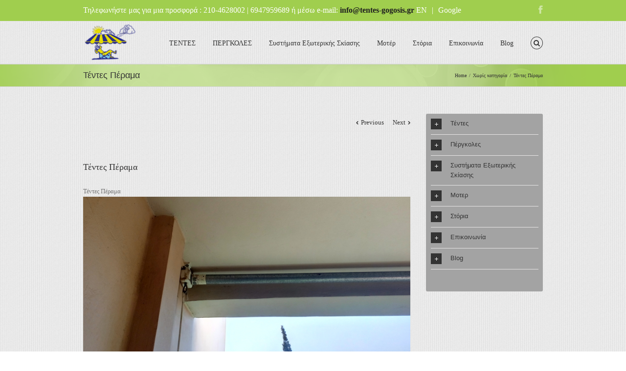

--- FILE ---
content_type: text/html; charset=UTF-8
request_url: https://www.tentes-gogosis.gr/%CF%84%CE%B5%CE%BD%CF%84%CE%B5%CF%82-%CF%80%CE%B5%CF%81%CE%B1%CE%BC%CE%B1/
body_size: 10957
content:
<!DOCTYPE html>
<html xmlns="https://www.w3.org/1999/xhtml" lang="el">
<head>
        <title>  &#8211;  Τέντες Πέραμα</title>
        <meta http-equiv="X-UA-Compatible" content="IE=edge,chrome=1" />
	<meta http-equiv="Content-Type" content="text/html; charset=utf-8"/>
	 <meta name="googlebot" content="all" />
        <meta name="robots" content="index,follow" />
     
        <link rel="author" href="https://plus.google.com/105685223060677558448/posts"/>
       
        <meta name="distribution" content="global" />
        <meta name="rating" content="Safe For Kids" />
        
<!-- BEGIN Metadata added by the Add-Meta-Tags WordPress plugin -->
<meta name="description" content="Τέντες Πέραμα..." />
<meta name="keywords" content="χωρίς κατηγορία" />
<meta name="dcterms.title" content="Τέντες Πέραμα" />
<meta name="dcterms.identifier" content="https://www.tentes-gogosis.gr/%cf%84%ce%b5%ce%bd%cf%84%ce%b5%cf%82-%cf%80%ce%b5%cf%81%ce%b1%ce%bc%ce%b1/" />
<meta name="dcterms.creator" content="Γκογκοσης, Xαραλαμπος" />
<meta name="dcterms.created" content="2016-01-21T20:24:41+00:00" />
<meta name="dcterms.available" content="2016-01-21T20:24:41+00:00" />
<meta name="dcterms.modified" content="2016-01-21T20:29:37+00:00" />
<meta name="dcterms.description" content="Τέντες Πέραμα..." />
<meta name="dcterms.subject" content="χωρίς κατηγορία" />
<meta name="dcterms.language" content="el" />
<meta name="dcterms.publisher" content="https://www.tentes-gogosis.gr/" />
<meta name="dcterms.rights" content="https://www.tentes-gogosis.gr/" />
<meta name="dcterms.coverage" content="World" />
<meta name="dcterms.type" content="Text" />
<meta name="dcterms.format" content="text/html" />
<meta name="dcterms.hasPart" content="https://www.tentes-gogosis.gr/%cf%84%ce%b5%ce%bd%cf%84%ce%b5%cf%82-%cf%80%ce%b5%cf%81%ce%b1%ce%bc%ce%b1/%cf%84%ce%b5%ce%bd%cf%84%ce%b5%cf%82-%cf%80%ce%b5%cf%81%ce%b1%ce%bc%ce%b1-2/" />
<meta name="dcterms.hasPart" content="https://www.tentes-gogosis.gr/%cf%84%ce%b5%ce%bd%cf%84%ce%b5%cf%82-%cf%80%ce%b5%cf%81%ce%b1%ce%bc%ce%b1/%cf%84%ce%b5%ce%bd%cf%84%ce%b5%cf%82-%cf%80%ce%b5%cf%81%ce%b1%ce%bc%ce%b1-3/" />
<meta name="dcterms.hasPart" content="https://www.tentes-gogosis.gr/%cf%84%ce%b5%ce%bd%cf%84%ce%b5%cf%82-%cf%80%ce%b5%cf%81%ce%b1%ce%bc%ce%b1/%cf%84%ce%b5%ce%bd%cf%84%ce%b5%cf%82-%cf%80%ce%b5%cf%81%ce%b1%ce%bc%ce%b1/" />
<!-- END Metadata added by the Add-Meta-Tags WordPress plugin -->

<link rel='dns-prefetch' href='//s.w.org' />
<link rel="alternate" type="application/rss+xml" title="Ροή RSS &raquo; Τέντες-Πέργκολες  Τοποθετηση-Εγκατάσταση-Επισκευή" href="https://www.tentes-gogosis.gr/feed/" />
<link rel="alternate" type="application/rss+xml" title="Κανάλι σχολίων &raquo; Τέντες-Πέργκολες  Τοποθετηση-Εγκατάσταση-Επισκευή" href="https://www.tentes-gogosis.gr/comments/feed/" />
		<script type="text/javascript">
			window._wpemojiSettings = {"baseUrl":"https:\/\/s.w.org\/images\/core\/emoji\/2.2.1\/72x72\/","ext":".png","svgUrl":"https:\/\/s.w.org\/images\/core\/emoji\/2.2.1\/svg\/","svgExt":".svg","source":{"concatemoji":"https:\/\/www.tentes-gogosis.gr\/wp-includes\/js\/wp-emoji-release.min.js?ver=4.7.29"}};
			!function(t,a,e){var r,n,i,o=a.createElement("canvas"),l=o.getContext&&o.getContext("2d");function c(t){var e=a.createElement("script");e.src=t,e.defer=e.type="text/javascript",a.getElementsByTagName("head")[0].appendChild(e)}for(i=Array("flag","emoji4"),e.supports={everything:!0,everythingExceptFlag:!0},n=0;n<i.length;n++)e.supports[i[n]]=function(t){var e,a=String.fromCharCode;if(!l||!l.fillText)return!1;switch(l.clearRect(0,0,o.width,o.height),l.textBaseline="top",l.font="600 32px Arial",t){case"flag":return(l.fillText(a(55356,56826,55356,56819),0,0),o.toDataURL().length<3e3)?!1:(l.clearRect(0,0,o.width,o.height),l.fillText(a(55356,57331,65039,8205,55356,57096),0,0),e=o.toDataURL(),l.clearRect(0,0,o.width,o.height),l.fillText(a(55356,57331,55356,57096),0,0),e!==o.toDataURL());case"emoji4":return l.fillText(a(55357,56425,55356,57341,8205,55357,56507),0,0),e=o.toDataURL(),l.clearRect(0,0,o.width,o.height),l.fillText(a(55357,56425,55356,57341,55357,56507),0,0),e!==o.toDataURL()}return!1}(i[n]),e.supports.everything=e.supports.everything&&e.supports[i[n]],"flag"!==i[n]&&(e.supports.everythingExceptFlag=e.supports.everythingExceptFlag&&e.supports[i[n]]);e.supports.everythingExceptFlag=e.supports.everythingExceptFlag&&!e.supports.flag,e.DOMReady=!1,e.readyCallback=function(){e.DOMReady=!0},e.supports.everything||(r=function(){e.readyCallback()},a.addEventListener?(a.addEventListener("DOMContentLoaded",r,!1),t.addEventListener("load",r,!1)):(t.attachEvent("onload",r),a.attachEvent("onreadystatechange",function(){"complete"===a.readyState&&e.readyCallback()})),(r=e.source||{}).concatemoji?c(r.concatemoji):r.wpemoji&&r.twemoji&&(c(r.twemoji),c(r.wpemoji)))}(window,document,window._wpemojiSettings);
		</script>
		<style type="text/css">
img.wp-smiley,
img.emoji {
	display: inline !important;
	border: none !important;
	box-shadow: none !important;
	height: 1em !important;
	width: 1em !important;
	margin: 0 .07em !important;
	vertical-align: -0.1em !important;
	background: none !important;
	padding: 0 !important;
}
</style>
<link rel='stylesheet' id='rs-settings-css'  href='https://www.tentes-gogosis.gr/wp-content/plugins/revslider/rs-plugin/css/settings.css?rev=4.1.3&#038;ver=4.7.29' type='text/css' media='all' />
<link rel='stylesheet' id='rs-captions-css'  href='https://www.tentes-gogosis.gr/wp-content/plugins/revslider/rs-plugin/css/dynamic-captions.css?rev=4.1.3&#038;ver=4.7.29' type='text/css' media='all' />
<link rel='stylesheet' id='rs-plugin-static-css'  href='https://www.tentes-gogosis.gr/wp-content/plugins/revslider/rs-plugin/css/static-captions.css?rev=4.1.3&#038;ver=4.7.29' type='text/css' media='all' />
<link rel='stylesheet' id='layerslider_css-css'  href='https://www.tentes-gogosis.gr/wp-content/themes/Avada/framework/plugins/LayerSlider/css/layerslider.css?ver=4.6.6' type='text/css' media='all' />
<link rel='stylesheet' id='wooslider-flexslider-css'  href='https://www.tentes-gogosis.gr/wp-content/themes/Avada/framework/plugins/tf-flexslider/assets/css/flexslider.css?ver=1.0.1' type='text/css' media='all' />
<link rel='stylesheet' id='wooslider-common-css'  href='https://www.tentes-gogosis.gr/wp-content/themes/Avada/framework/plugins/tf-flexslider/assets/css/style.css?ver=1.0.1' type='text/css' media='all' />
<link rel='stylesheet' id='avada-dynamic-css-css'  href='https://www.tentes-gogosis.gr/wp-content/uploads/avada.css?ver=4.7.29' type='text/css' media='all' />
<script type='text/javascript' src='https://www.tentes-gogosis.gr/wp-includes/js/jquery/jquery.js?ver=1.12.4'></script>
<script type='text/javascript' src='https://www.tentes-gogosis.gr/wp-includes/js/jquery/jquery-migrate.min.js?ver=1.4.1'></script>
<script type='text/javascript' src='https://www.tentes-gogosis.gr/wp-content/plugins/revslider/rs-plugin/js/jquery.themepunch.plugins.min.js?rev=4.1.3&#038;ver=4.7.29'></script>
<script type='text/javascript' src='https://www.tentes-gogosis.gr/wp-content/plugins/revslider/rs-plugin/js/jquery.themepunch.revolution.min.js?rev=4.1.3&#038;ver=4.7.29'></script>
<script type='text/javascript' src='https://www.tentes-gogosis.gr/wp-content/themes/Avada/framework/plugins/LayerSlider/js/layerslider.kreaturamedia.jquery.js?ver=4.6.6'></script>
<script type='text/javascript' src='https://www.tentes-gogosis.gr/wp-content/themes/Avada/framework/plugins/LayerSlider/js/jquery-easing-1.3.js?ver=1.3.0'></script>
<script type='text/javascript' src='https://www.tentes-gogosis.gr/wp-content/themes/Avada/framework/plugins/LayerSlider/js/jquerytransit.js?ver=0.9.9'></script>
<script type='text/javascript' src='https://www.tentes-gogosis.gr/wp-content/themes/Avada/framework/plugins/LayerSlider/js/layerslider.transitions.js?ver=4.6.6'></script>
<link rel='https://api.w.org/' href='https://www.tentes-gogosis.gr/wp-json/' />
<link rel="EditURI" type="application/rsd+xml" title="RSD" href="https://www.tentes-gogosis.gr/xmlrpc.php?rsd" />
<link rel="wlwmanifest" type="application/wlwmanifest+xml" href="https://www.tentes-gogosis.gr/wp-includes/wlwmanifest.xml" /> 
<meta name="generator" content="WordPress 4.7.29" />
<link rel="canonical" href="https://www.tentes-gogosis.gr/%cf%84%ce%b5%ce%bd%cf%84%ce%b5%cf%82-%cf%80%ce%b5%cf%81%ce%b1%ce%bc%ce%b1/" />
<link rel='shortlink' href='https://www.tentes-gogosis.gr/?p=1257' />
<link rel="alternate" type="application/json+oembed" href="https://www.tentes-gogosis.gr/wp-json/oembed/1.0/embed?url=https%3A%2F%2Fwww.tentes-gogosis.gr%2F%25cf%2584%25ce%25b5%25ce%25bd%25cf%2584%25ce%25b5%25cf%2582-%25cf%2580%25ce%25b5%25cf%2581%25ce%25b1%25ce%25bc%25ce%25b1%2F" />
<link rel="alternate" type="text/xml+oembed" href="https://www.tentes-gogosis.gr/wp-json/oembed/1.0/embed?url=https%3A%2F%2Fwww.tentes-gogosis.gr%2F%25cf%2584%25ce%25b5%25ce%25bd%25cf%2584%25ce%25b5%25cf%2582-%25cf%2580%25ce%25b5%25cf%2581%25ce%25b1%25ce%25bc%25ce%25b1%2F&#038;format=xml" />
	
       


	
		<style type="text/css">Avada_3.3{color:green;}</style>

	
	
	
			
	
				<script type="text/javascript">
	WebFontConfig = {
		google: { families: [ "Antic+Slab:400,400italic,700,700italic:latin,greek-ext,cyrillic,latin-ext,greek,cyrillic-ext,vietnamese" ] },		custom: { families: ['FontAwesome'], urls: ['https://www.tentes-gogosis.gr/wp-content/themes/Avada/fonts/fontawesome.css'] }
	};
	(function() {
		var wf = document.createElement('script');
		wf.src = ('https:' == document.location.protocol ? 'https' : 'http') +
		  '://ajax.googleapis.com/ajax/libs/webfont/1/webfont.js';
		wf.type = 'text/javascript';
		wf.async = 'true';
		var s = document.getElementsByTagName('script')[0];
		s.parentNode.insertBefore(wf, s);
	})();
	</script>

		<!--[if lte IE 8]>
	<link rel="stylesheet" href="https://www.tentes-gogosis.gr/wp-content/themes/Avada/css/ie8.css" />
	<![endif]-->

	<!--[if IE]>
	<link rel="stylesheet" href="https://www.tentes-gogosis.gr/wp-content/themes/Avada/css/ie.css" />
	<![endif]-->

	
	
			<meta name="viewport" content="width=device-width, initial-scale=1, maximum-scale=1" />
						<style type="text/css">
		@media only screen and (min-device-width: 768px) and (max-device-width: 1024px) and (orientation: portrait){
			#wrapper .ei-slider{width:100% !important;}
		}
		@media only screen and (min-device-width: 768px) and (max-device-width: 1024px) and (orientation: landscape){
			#wrapper .ei-slider{width:100% !important;}
		}
		</style>
			
			<style type="text/css">
	.animated { visibility:hidden;}
	</style>
		
	<!--[if lt IE 10]>
	<style type="text/css">
	.animated { visibility:visible;}
	</style>
	<![endif]-->

	
	
		
	
	
	
	
	
	
	
	

	
	<!--[if lte IE 8]>
	<script type="text/javascript">
	jQuery(document).ready(function() {
	var imgs, i, w;
	var imgs = document.getElementsByTagName( 'img' );
	for( i = 0; i < imgs.length; i++ ) {
	    w = imgs[i].getAttribute( 'width' );
	    imgs[i].removeAttribute( 'width' );
	    imgs[i].removeAttribute( 'height' );
	}
	});
	</script>
	<![endif]-->
	<script type="text/javascript">
	/*@cc_on
	  @if (@_jscript_version == 10)
	    document.write('<style type="text/css">.search input{padding-left:5px;}header .tagline{margin-top:3px !important;}.star-rating span:before {letter-spacing: 0;}.avada-select-parent .avada-select-arrow,.gravity-select-parent .select-arrow,.wpcf7-select-parent .select-arrow,.select-arrow{background: #fff;}.star-rating{width: 5.2em!important;}.star-rating span:before {letter-spacing: 0.1em!important;}</style>');
	  @end
	@*/
		</script>

	<style type="text/css">
		
		#wrapper{
		width:100%;
	}
	//.wrapper_blank { display: block; }
	@media only screen and (min-width: 801px) and (max-width: 1014px){
		#wrapper{
			width:auto;
		}
	}
	@media only screen and (min-device-width: 801px) and (max-device-width: 1014px){
		#wrapper{
			width:auto;
		}
	}
	
	
	
	
		.page-title-container{
		background-image:url(http://www.tentes-gogosis.gr/wp-content/uploads/2014/01/title-green.png) !important;
	}
	
		.page-title-container{
		background-color:#F6F6F6;
	}
	
	#header{
				background-image:url(http://www.tentes-gogosis.gr/wp-content/uploads/2014/01/pattern9.png);
				background-repeat:repeat;
						}

	#header{
					}

	#main{
				background-image:url(http://www.tentes-gogosis.gr/wp-content/uploads/2014/01/pattern9.png);
		background-repeat:repeat;
					
				padding-top: 55px !important;
		
				padding-bottom: 40px !important;
			}

	#main{
				
		
		
	}

	.page-title-container{
		
		
		
		
	}

		.page-title-container{
		height:45px !important;
	}
	
	
	
	
		.width-100 .fullwidth-box {
		margin-left: -20px; margin-right: -20px;
	}
	
		*{font-family: 'Roboto Slab', serif;}

.header-social * {
    font-size: 1rem !important;
}

.footer-area {
    border-top: 1px solid #e9eaee;

}	</style>

	<script>
  (function(i,s,o,g,r,a,m){i['GoogleAnalyticsObject']=r;i[r]=i[r]||function(){
  (i[r].q=i[r].q||[]).push(arguments)},i[r].l=1*new Date();a=s.createElement(o),
  m=s.getElementsByTagName(o)[0];a.async=1;a.src=g;m.parentNode.insertBefore(a,m)
  })(window,document,'script','//www.google-analytics.com/analytics.js','ga');

  ga('create', 'UA-47199846-1', 'auto');
  ga('send', 'pageview');

</script>
	<link href='http://fonts.googleapis.com/css?family=Open+Sans|Roboto+Slab&subset=greek-ext,latin,greek' rel='stylesheet' type='text/css'>
	<!--[if lte IE 8]>
	<script type="text/javascript" src="https://www.tentes-gogosis.gr/wp-content/themes/Avada/js/respond.js"></script>
	<![endif]-->
</head>

<body class="post-template-default single single-post postid-1257 single-format-standard light ">
	<div id="wrapper" >
					<div class="header-wrapper">
			<div class="header-v3">
		<div class="header-social">
		<div class="avada-row">
			<div class="alignleft">
				<div class="header-info">Τηλεφωνήστε μας για μια προσφορά : 210-4628002 | 6947959689 ή μέσω e-mail:<h2 style='display:block;display:inline;color:#202020 ;font-size:bold'> info@tentes-gogosis.gr</h2> <a href='http://www.en.tentes-gogosis.gr'> EN </a> <span class="sep">|</span><a href="mailto: <a href='https://plus.google.com/105685223060677558448?rel=author'>Google</a>"> <a href='https://plus.google.com/105685223060677558448?rel=author'>Google</a></a></div>
			</div>
			<div class="alignright">
				<ul class="social-networks social-networks-light">
		<li class="facebook"><a target="_self" href="https://www.facebook.com/tentesgogosis">Facebook</a>
		<div class="popup">
			<div class="holder">
				<p>Facebook</p>
			</div>
		</div>
	</li>
																				</ul>			</div>
		</div>
	</div>
		<header id="header">
		<div class="avada-row" style="margin-top:0px;margin-bottom:0px;">
			<div class="logo" style="margin-right:0px;margin-top:2px;margin-left:0px;margin-bottom:2px;">
				<a href="https://www.tentes-gogosis.gr">
					<img src="http://www.tentes-gogosis.gr/wp-content/uploads/2014/01/tentes-gogosis1.png-logo1-e1389783436321.png" alt="Τέντες-Πέργκολες  Τοποθετηση-Εγκατάσταση-Επισκευή" class="normal_logo" />
									</a>
			</div>
						<nav id="nav" class="nav-holder">
							<ul id="navigation" class="menu">
	<li id="menu-item-292" class="menu-item menu-item-type-post_type menu-item-object-page menu-item-has-children menu-item-292"><a href="https://www.tentes-gogosis.gr/%cf%84%ce%b5%ce%bd%cf%84%ce%b5%cf%82/">ΤΕΝΤΕΣ</a>
<ul class="sub-menu">
	<li id="menu-item-966" class="menu-item menu-item-type-post_type menu-item-object-page menu-item-966"><a href="https://www.tentes-gogosis.gr/%cf%84%ce%b5%ce%bd%cf%84%ce%b5%cf%82/%cf%84%ce%b9%ce%bc%ce%b5%cf%82/">Τέντες Τιμές</a></li>
	<li id="menu-item-1129" class="menu-item menu-item-type-post_type menu-item-object-page menu-item-1129"><a href="https://www.tentes-gogosis.gr/%cf%84%ce%b5%ce%bd%cf%84%ce%b5%cf%82/%cf%84%ce%b5%ce%bd%cf%84%ce%b5%cf%82-%ce%b2%ce%b5%cf%81%ce%b1%ce%bd%cf%84%ce%b1%cf%82/">Τέντες Βεράντας</a></li>
	<li id="menu-item-221" class="menu-item menu-item-type-post_type menu-item-object-page menu-item-221"><a href="https://www.tentes-gogosis.gr/%cf%84%ce%b5%ce%bd%cf%84%ce%b5%cf%82/%ce%b2%cf%81%ce%b1%cf%87%ce%b9%ce%bf%ce%bd%ce%b5%cf%82/">Τέντες με Βραχίονες</a></li>
	<li id="menu-item-220" class="menu-item menu-item-type-post_type menu-item-object-page menu-item-220"><a href="https://www.tentes-gogosis.gr/%cf%84%ce%b5%ce%bd%cf%84%ce%b5%cf%82/%ce%b1%ce%bd%cf%84%ce%b9%cf%81%ce%b9%ce%b4%ce%b5%cf%82/">Τέντες με αντιρίδες</a></li>
	<li id="menu-item-219" class="menu-item menu-item-type-post_type menu-item-object-page menu-item-219"><a href="https://www.tentes-gogosis.gr/%cf%84%ce%b5%ce%bd%cf%84%ce%b5%cf%82/%cf%81%ce%b9%ce%bd%cf%84%ce%bf/">Τέντες κάθετες- τύπου Ριντό</a></li>
	<li id="menu-item-218" class="menu-item menu-item-type-post_type menu-item-object-page menu-item-218"><a href="https://www.tentes-gogosis.gr/%cf%84%ce%b5%ce%bd%cf%84%ce%b5%cf%82/%ce%b6%ce%b5%ce%bb%ce%b1%cf%84%ce%b9%ce%bd%ce%b5%cf%82/">Ζελατίνες &#8211; Τέντες Ζελατίνες</a></li>
	<li id="menu-item-1097" class="menu-item menu-item-type-post_type menu-item-object-page menu-item-1097"><a href="https://www.tentes-gogosis.gr/%cf%84%ce%b5%ce%bd%cf%84%ce%b5%cf%82/%cf%80%ce%b1%ce%ba%ce%b5%cf%84%ce%bf/">Τέντες Πακέτο</a></li>
	<li id="menu-item-137" class="menu-item menu-item-type-post_type menu-item-object-page menu-item-has-children menu-item-137"><a href="https://www.tentes-gogosis.gr/%cf%84%ce%b5%ce%bd%cf%84%ce%b5%cf%82/%cf%85%cf%86%ce%b1%cf%83%ce%bc%ce%b1%cf%84%ce%b1/">Υφάσματα Τέντας</a>
	<ul class="sub-menu">
		<li id="menu-item-212" class="menu-item menu-item-type-post_type menu-item-object-page menu-item-212"><a href="https://www.tentes-gogosis.gr/%cf%84%ce%b5%ce%bd%cf%84%ce%b5%cf%82/%cf%85%cf%86%ce%b1%cf%83%ce%bc%ce%b1%cf%84%ce%b1/dickson/">Dickson</a></li>
		<li id="menu-item-213" class="menu-item menu-item-type-post_type menu-item-object-page menu-item-213"><a href="https://www.tentes-gogosis.gr/%cf%84%ce%b5%ce%bd%cf%84%ce%b5%cf%82/%cf%85%cf%86%ce%b1%cf%83%ce%bc%ce%b1%cf%84%ce%b1/tencate/">TenCate</a></li>
		<li id="menu-item-211" class="menu-item menu-item-type-post_type menu-item-object-page menu-item-211"><a href="https://www.tentes-gogosis.gr/%cf%84%ce%b5%ce%bd%cf%84%ce%b5%cf%82/%cf%85%cf%86%ce%b1%cf%83%ce%bc%ce%b1%cf%84%ce%b1/calbari/">Calbari</a></li>
	</ul>
</li>
	<li id="menu-item-239" class="menu-item menu-item-type-post_type menu-item-object-page menu-item-239"><a href="https://www.tentes-gogosis.gr/%cf%84%ce%b5%ce%bd%cf%84%ce%b5%cf%82/%ce%b5%ce%be%ce%b1%cf%81%cf%84%ce%b7%ce%bc%ce%b1%cf%84%ce%b1/">Εξαρτήματα Τέντας</a></li>
</ul>
</li>
<li id="menu-item-222" class="menu-item menu-item-type-post_type menu-item-object-page menu-item-has-children menu-item-222"><a href="https://www.tentes-gogosis.gr/%cf%80%ce%b5%cf%81%ce%b3%ce%ba%ce%bf%ce%bb%ce%b5%cf%82/">ΠΕΡΓΚΟΛΕΣ</a>
<ul class="sub-menu">
	<li id="menu-item-241" class="menu-item menu-item-type-post_type menu-item-object-page menu-item-241"><a href="https://www.tentes-gogosis.gr/%cf%80%ce%b5%cf%81%ce%b3%ce%ba%ce%bf%ce%bb%ce%b5%cf%82/%ce%b1%ce%bb%ce%bf%cf%85%ce%bc%ce%b9%ce%bd%ce%b9%ce%bf/">Πέργκολα με σκελετό Αλουμινίου</a></li>
	<li id="menu-item-242" class="menu-item menu-item-type-post_type menu-item-object-page menu-item-242"><a href="https://www.tentes-gogosis.gr/%cf%80%ce%b5%cf%81%ce%b3%ce%ba%ce%bf%ce%bb%ce%b5%cf%82/%ce%be%cf%85%ce%bb%ce%bf/">Πέργκολα από Ξύλο</a></li>
	<li id="menu-item-243" class="menu-item menu-item-type-post_type menu-item-object-page menu-item-243"><a href="https://www.tentes-gogosis.gr/%cf%80%ce%b5%cf%81%ce%b3%ce%ba%ce%bf%ce%bb%ce%b5%cf%82/%ce%bc%ce%b5%cf%84%ce%b1%ce%bb%ce%bb%ce%b9%ce%ba%ce%b5%cf%82/">Πέργκολα με Μεταλλικές Κολόνες</a></li>
	<li id="menu-item-244" class="menu-item menu-item-type-post_type menu-item-object-page menu-item-244"><a href="https://www.tentes-gogosis.gr/%cf%80%ce%b5%cf%81%ce%b3%ce%ba%ce%bf%ce%bb%ce%b5%cf%82/%cf%83%cf%84%ce%b1%ce%b8%ce%b5%cf%81%ce%b1%cf%85%cf%86%ce%b1%cf%83%ce%bc%ce%b1%cf%84%ce%b1/">Πέργκολα με σταθερά Υφάσματα</a></li>
	<li id="menu-item-248" class="menu-item menu-item-type-post_type menu-item-object-page menu-item-248"><a href="https://www.tentes-gogosis.gr/%cf%80%ce%b5%cf%81%ce%b3%ce%ba%ce%bf%ce%bb%ce%b5%cf%82/%ce%b6%ce%b5%ce%bb%ce%b1%cf%84%ce%b9%ce%bd%ce%b5%cf%82/">Πέργκολα με ζελατίνες</a></li>
	<li id="menu-item-240" class="menu-item menu-item-type-post_type menu-item-object-page menu-item-240"><a href="https://www.tentes-gogosis.gr/%cf%80%ce%b5%cf%81%ce%b3%ce%ba%ce%bf%ce%bb%ce%b5%cf%82/%cf%84%ce%b6%ce%b1%ce%bc%ce%b9%ce%b1/">Πέργκολα με Τζάμια</a></li>
</ul>
</li>
<li id="menu-item-280" class="menu-item menu-item-type-post_type menu-item-object-page menu-item-has-children menu-item-280"><a href="https://www.tentes-gogosis.gr/%cf%83%cf%85%cf%83%cf%84%ce%b7%ce%bc%ce%b1%cf%84%ce%b1/">Συστήματα Εξωτερικής Σκίασης</a>
<ul class="sub-menu">
	<li id="menu-item-560" class="menu-item menu-item-type-post_type menu-item-object-page menu-item-has-children menu-item-560"><a href="https://www.tentes-gogosis.gr/%cf%83%cf%85%cf%83%cf%84%ce%b7%ce%bc%ce%b1%cf%84%ce%b1/%ce%b5%ce%b9%ce%b4%ce%b9%ce%ba%ce%b1/">Ειδικές Κατασκευές</a>
	<ul class="sub-menu">
		<li id="menu-item-217" class="menu-item menu-item-type-post_type menu-item-object-page menu-item-has-children menu-item-217"><a href="https://www.tentes-gogosis.gr/%cf%83%cf%85%cf%83%cf%84%ce%b7%ce%bc%ce%b1%cf%84%ce%b1/%ce%b5%ce%b9%ce%b4%ce%b9%ce%ba%ce%b1/%ce%b1%ce%bd%cf%84%ce%b9%ce%b1%ce%bd%ce%b5%ce%bc%ce%b9%ce%ba%ce%b1/">Αντιανεμικά Συστήματα</a>
		<ul class="sub-menu">
			<li id="menu-item-214" class="menu-item menu-item-type-post_type menu-item-object-page menu-item-214"><a href="https://www.tentes-gogosis.gr/%cf%83%cf%85%cf%83%cf%84%ce%b7%ce%bc%ce%b1%cf%84%ce%b1/%ce%b5%ce%b9%ce%b4%ce%b9%ce%ba%ce%b1/%ce%b1%ce%bd%cf%84%ce%b9%ce%b1%ce%bd%ce%b5%ce%bc%ce%b9%ce%ba%ce%b1/%cf%83%cf%84%ce%b1%ce%bd%cf%84%cf%83%ce%b9%ce%b4%ce%b5%cf%81%ce%bf%ce%ba%ce%b1%cf%84%ce%b1%cf%83%ce%ba%ce%b5%cf%85%ce%b7/">Σταντ Σιδεροκατασκευή</a></li>
			<li id="menu-item-215" class="menu-item menu-item-type-post_type menu-item-object-page menu-item-215"><a href="https://www.tentes-gogosis.gr/%cf%83%cf%85%cf%83%cf%84%ce%b7%ce%bc%ce%b1%cf%84%ce%b1/%ce%b5%ce%b9%ce%b4%ce%b9%ce%ba%ce%b1/%ce%b1%ce%bd%cf%84%ce%b9%ce%b1%ce%bd%ce%b5%ce%bc%ce%b9%ce%ba%ce%b1/%cf%83%cf%84%ce%b1%ce%bd%cf%84%ce%b1%ce%bb%ce%bf%cf%85%ce%bc%ce%b9%ce%bd%ce%b9%ce%bf%cf%85/">Σταντ Αλουμινίου</a></li>
			<li id="menu-item-216" class="menu-item menu-item-type-post_type menu-item-object-page menu-item-216"><a href="https://www.tentes-gogosis.gr/%cf%83%cf%85%cf%83%cf%84%ce%b7%ce%bc%ce%b1%cf%84%ce%b1/%ce%b5%ce%b9%ce%b4%ce%b9%ce%ba%ce%b1/%ce%b1%ce%bd%cf%84%ce%b9%ce%b1%ce%bd%ce%b5%ce%bc%ce%b9%ce%ba%ce%b1/%cf%83%cf%84%ce%b1%ce%bd%cf%84/">Αντιεναμικά Σταντ</a></li>
		</ul>
</li>
	</ul>
</li>
	<li id="menu-item-282" class="menu-item menu-item-type-post_type menu-item-object-page menu-item-282"><a href="https://www.tentes-gogosis.gr/%cf%83%cf%85%cf%83%cf%84%ce%b7%ce%bc%ce%b1%cf%84%ce%b1/%ce%ba%ce%b1%cf%83%ce%b5%cf%84%ce%b9%ce%bd%ce%b5%cf%82/">Κασετίνες</a></li>
	<li id="menu-item-289" class="menu-item menu-item-type-post_type menu-item-object-page menu-item-289"><a href="https://www.tentes-gogosis.gr/%cf%83%cf%85%cf%83%cf%84%ce%b7%ce%bc%ce%b1%cf%84%ce%b1/%ce%bc%ce%bf%ce%bd%ce%bf%ce%bc%cf%80%ce%bb%ce%bf%ce%ba/">Μονομπλόκ</a></li>
	<li id="menu-item-291" class="menu-item menu-item-type-post_type menu-item-object-page menu-item-291"><a href="https://www.tentes-gogosis.gr/%cf%83%cf%85%cf%83%cf%84%ce%b7%ce%bc%ce%b1%cf%84%ce%b1/%ce%bc%cf%80%ce%b1%cf%81%ce%b1/">Μπάρα</a></li>
</ul>
</li>
<li id="menu-item-251" class="menu-item menu-item-type-post_type menu-item-object-page menu-item-251"><a href="https://www.tentes-gogosis.gr/%ce%bc%ce%bf%cf%84%ce%b5%cf%81/">Μοτέρ</a></li>
<li id="menu-item-266" class="menu-item menu-item-type-post_type menu-item-object-page menu-item-has-children menu-item-266"><a href="https://www.tentes-gogosis.gr/%cf%83%cf%84%ce%bf%cf%81%ce%b9%ce%b1/">Στόρια</a>
<ul class="sub-menu">
	<li id="menu-item-272" class="menu-item menu-item-type-post_type menu-item-object-page menu-item-272"><a href="https://www.tentes-gogosis.gr/%cf%83%cf%84%ce%bf%cf%81%ce%b9%ce%b1/%ce%be%cf%85%ce%bb%ce%b9%ce%bd%ce%b1/">Στόρια Ξύλινα</a></li>
	<li id="menu-item-275" class="menu-item menu-item-type-post_type menu-item-object-page menu-item-275"><a href="https://www.tentes-gogosis.gr/%cf%83%cf%84%ce%bf%cf%81%ce%b9%ce%b1/%ce%b1%ce%bb%ce%bf%cf%85%ce%bc%ce%b9%ce%bd%ce%b9%ce%bf%cf%85/">Στόρια Αλουμινίου</a></li>
	<li id="menu-item-269" class="menu-item menu-item-type-post_type menu-item-object-page menu-item-269"><a href="https://www.tentes-gogosis.gr/%cf%83%cf%84%ce%bf%cf%81%ce%b9%ce%b1/%cf%81%ce%bf%ce%bb%ce%b5%cf%81/">Ρόλερ</a></li>
</ul>
</li>
<li id="menu-item-78" class="menu-item menu-item-type-post_type menu-item-object-page menu-item-78"><a href="https://www.tentes-gogosis.gr/%ce%b5%cf%80%ce%b9%ce%ba%ce%bf%ce%b9%ce%bd%cf%89%ce%bd%ce%b9%ce%b1/">Επικοινωνία</a></li>
<li id="menu-item-648" class="menu-item menu-item-type-post_type menu-item-object-page menu-item-648"><a href="https://www.tentes-gogosis.gr/blog/">Blog</a></li>
			<li class="main-nav-search">
		<a id="nav-search-link" class="search-link"></a>
		<div id="nav-search-form" class="main-nav-search-form">
			<form role="search" method="get" action="https://www.tentes-gogosis.gr/">
				<input type="text" value="" name="s" id="s" />
				<input type="submit" id="searchsubmit" value="&#xf002;" />
			</form>
		</div>
	</li>
	</ul>
			</nav>
			<div class="mobile-nav-holder"></div>
		</div>
	</header>
</div>		</div>
		<header id="header" class="sticky-header">
<div class="sticky-shadow">
	<div class="avada-row">
		<div class="logo">
			<a href="https://www.tentes-gogosis.gr">
				<img src="http://www.tentes-gogosis.gr/wp-content/uploads/2014/01/tentes-gogosis1.png-logo1-e1389783436321.png" alt="Τέντες-Πέργκολες  Τοποθετηση-Εγκατάσταση-Επισκευή" data-max-width="" class="normal_logo" />
							</a>
		</div>
		<nav id="sticky-nav" class="nav-holder">
		<ul id="navigation" class="menu">
			<li class="menu-item menu-item-type-post_type menu-item-object-page menu-item-has-children menu-item-292"><a href="https://www.tentes-gogosis.gr/%cf%84%ce%b5%ce%bd%cf%84%ce%b5%cf%82/">ΤΕΝΤΕΣ</a>
<ul class="sub-menu">
	<li class="menu-item menu-item-type-post_type menu-item-object-page menu-item-966"><a href="https://www.tentes-gogosis.gr/%cf%84%ce%b5%ce%bd%cf%84%ce%b5%cf%82/%cf%84%ce%b9%ce%bc%ce%b5%cf%82/">Τέντες Τιμές</a></li>
	<li class="menu-item menu-item-type-post_type menu-item-object-page menu-item-1129"><a href="https://www.tentes-gogosis.gr/%cf%84%ce%b5%ce%bd%cf%84%ce%b5%cf%82/%cf%84%ce%b5%ce%bd%cf%84%ce%b5%cf%82-%ce%b2%ce%b5%cf%81%ce%b1%ce%bd%cf%84%ce%b1%cf%82/">Τέντες Βεράντας</a></li>
	<li class="menu-item menu-item-type-post_type menu-item-object-page menu-item-221"><a href="https://www.tentes-gogosis.gr/%cf%84%ce%b5%ce%bd%cf%84%ce%b5%cf%82/%ce%b2%cf%81%ce%b1%cf%87%ce%b9%ce%bf%ce%bd%ce%b5%cf%82/">Τέντες με Βραχίονες</a></li>
	<li class="menu-item menu-item-type-post_type menu-item-object-page menu-item-220"><a href="https://www.tentes-gogosis.gr/%cf%84%ce%b5%ce%bd%cf%84%ce%b5%cf%82/%ce%b1%ce%bd%cf%84%ce%b9%cf%81%ce%b9%ce%b4%ce%b5%cf%82/">Τέντες με αντιρίδες</a></li>
	<li class="menu-item menu-item-type-post_type menu-item-object-page menu-item-219"><a href="https://www.tentes-gogosis.gr/%cf%84%ce%b5%ce%bd%cf%84%ce%b5%cf%82/%cf%81%ce%b9%ce%bd%cf%84%ce%bf/">Τέντες κάθετες- τύπου Ριντό</a></li>
	<li class="menu-item menu-item-type-post_type menu-item-object-page menu-item-218"><a href="https://www.tentes-gogosis.gr/%cf%84%ce%b5%ce%bd%cf%84%ce%b5%cf%82/%ce%b6%ce%b5%ce%bb%ce%b1%cf%84%ce%b9%ce%bd%ce%b5%cf%82/">Ζελατίνες &#8211; Τέντες Ζελατίνες</a></li>
	<li class="menu-item menu-item-type-post_type menu-item-object-page menu-item-1097"><a href="https://www.tentes-gogosis.gr/%cf%84%ce%b5%ce%bd%cf%84%ce%b5%cf%82/%cf%80%ce%b1%ce%ba%ce%b5%cf%84%ce%bf/">Τέντες Πακέτο</a></li>
	<li class="menu-item menu-item-type-post_type menu-item-object-page menu-item-has-children menu-item-137"><a href="https://www.tentes-gogosis.gr/%cf%84%ce%b5%ce%bd%cf%84%ce%b5%cf%82/%cf%85%cf%86%ce%b1%cf%83%ce%bc%ce%b1%cf%84%ce%b1/">Υφάσματα Τέντας</a>
	<ul class="sub-menu">
		<li class="menu-item menu-item-type-post_type menu-item-object-page menu-item-212"><a href="https://www.tentes-gogosis.gr/%cf%84%ce%b5%ce%bd%cf%84%ce%b5%cf%82/%cf%85%cf%86%ce%b1%cf%83%ce%bc%ce%b1%cf%84%ce%b1/dickson/">Dickson</a></li>
		<li class="menu-item menu-item-type-post_type menu-item-object-page menu-item-213"><a href="https://www.tentes-gogosis.gr/%cf%84%ce%b5%ce%bd%cf%84%ce%b5%cf%82/%cf%85%cf%86%ce%b1%cf%83%ce%bc%ce%b1%cf%84%ce%b1/tencate/">TenCate</a></li>
		<li class="menu-item menu-item-type-post_type menu-item-object-page menu-item-211"><a href="https://www.tentes-gogosis.gr/%cf%84%ce%b5%ce%bd%cf%84%ce%b5%cf%82/%cf%85%cf%86%ce%b1%cf%83%ce%bc%ce%b1%cf%84%ce%b1/calbari/">Calbari</a></li>
	</ul>
</li>
	<li class="menu-item menu-item-type-post_type menu-item-object-page menu-item-239"><a href="https://www.tentes-gogosis.gr/%cf%84%ce%b5%ce%bd%cf%84%ce%b5%cf%82/%ce%b5%ce%be%ce%b1%cf%81%cf%84%ce%b7%ce%bc%ce%b1%cf%84%ce%b1/">Εξαρτήματα Τέντας</a></li>
</ul>
</li>
<li class="menu-item menu-item-type-post_type menu-item-object-page menu-item-has-children menu-item-222"><a href="https://www.tentes-gogosis.gr/%cf%80%ce%b5%cf%81%ce%b3%ce%ba%ce%bf%ce%bb%ce%b5%cf%82/">ΠΕΡΓΚΟΛΕΣ</a>
<ul class="sub-menu">
	<li class="menu-item menu-item-type-post_type menu-item-object-page menu-item-241"><a href="https://www.tentes-gogosis.gr/%cf%80%ce%b5%cf%81%ce%b3%ce%ba%ce%bf%ce%bb%ce%b5%cf%82/%ce%b1%ce%bb%ce%bf%cf%85%ce%bc%ce%b9%ce%bd%ce%b9%ce%bf/">Πέργκολα με σκελετό Αλουμινίου</a></li>
	<li class="menu-item menu-item-type-post_type menu-item-object-page menu-item-242"><a href="https://www.tentes-gogosis.gr/%cf%80%ce%b5%cf%81%ce%b3%ce%ba%ce%bf%ce%bb%ce%b5%cf%82/%ce%be%cf%85%ce%bb%ce%bf/">Πέργκολα από Ξύλο</a></li>
	<li class="menu-item menu-item-type-post_type menu-item-object-page menu-item-243"><a href="https://www.tentes-gogosis.gr/%cf%80%ce%b5%cf%81%ce%b3%ce%ba%ce%bf%ce%bb%ce%b5%cf%82/%ce%bc%ce%b5%cf%84%ce%b1%ce%bb%ce%bb%ce%b9%ce%ba%ce%b5%cf%82/">Πέργκολα με Μεταλλικές Κολόνες</a></li>
	<li class="menu-item menu-item-type-post_type menu-item-object-page menu-item-244"><a href="https://www.tentes-gogosis.gr/%cf%80%ce%b5%cf%81%ce%b3%ce%ba%ce%bf%ce%bb%ce%b5%cf%82/%cf%83%cf%84%ce%b1%ce%b8%ce%b5%cf%81%ce%b1%cf%85%cf%86%ce%b1%cf%83%ce%bc%ce%b1%cf%84%ce%b1/">Πέργκολα με σταθερά Υφάσματα</a></li>
	<li class="menu-item menu-item-type-post_type menu-item-object-page menu-item-248"><a href="https://www.tentes-gogosis.gr/%cf%80%ce%b5%cf%81%ce%b3%ce%ba%ce%bf%ce%bb%ce%b5%cf%82/%ce%b6%ce%b5%ce%bb%ce%b1%cf%84%ce%b9%ce%bd%ce%b5%cf%82/">Πέργκολα με ζελατίνες</a></li>
	<li class="menu-item menu-item-type-post_type menu-item-object-page menu-item-240"><a href="https://www.tentes-gogosis.gr/%cf%80%ce%b5%cf%81%ce%b3%ce%ba%ce%bf%ce%bb%ce%b5%cf%82/%cf%84%ce%b6%ce%b1%ce%bc%ce%b9%ce%b1/">Πέργκολα με Τζάμια</a></li>
</ul>
</li>
<li class="menu-item menu-item-type-post_type menu-item-object-page menu-item-has-children menu-item-280"><a href="https://www.tentes-gogosis.gr/%cf%83%cf%85%cf%83%cf%84%ce%b7%ce%bc%ce%b1%cf%84%ce%b1/">Συστήματα Εξωτερικής Σκίασης</a>
<ul class="sub-menu">
	<li class="menu-item menu-item-type-post_type menu-item-object-page menu-item-has-children menu-item-560"><a href="https://www.tentes-gogosis.gr/%cf%83%cf%85%cf%83%cf%84%ce%b7%ce%bc%ce%b1%cf%84%ce%b1/%ce%b5%ce%b9%ce%b4%ce%b9%ce%ba%ce%b1/">Ειδικές Κατασκευές</a>
	<ul class="sub-menu">
		<li class="menu-item menu-item-type-post_type menu-item-object-page menu-item-has-children menu-item-217"><a href="https://www.tentes-gogosis.gr/%cf%83%cf%85%cf%83%cf%84%ce%b7%ce%bc%ce%b1%cf%84%ce%b1/%ce%b5%ce%b9%ce%b4%ce%b9%ce%ba%ce%b1/%ce%b1%ce%bd%cf%84%ce%b9%ce%b1%ce%bd%ce%b5%ce%bc%ce%b9%ce%ba%ce%b1/">Αντιανεμικά Συστήματα</a>
		<ul class="sub-menu">
			<li class="menu-item menu-item-type-post_type menu-item-object-page menu-item-214"><a href="https://www.tentes-gogosis.gr/%cf%83%cf%85%cf%83%cf%84%ce%b7%ce%bc%ce%b1%cf%84%ce%b1/%ce%b5%ce%b9%ce%b4%ce%b9%ce%ba%ce%b1/%ce%b1%ce%bd%cf%84%ce%b9%ce%b1%ce%bd%ce%b5%ce%bc%ce%b9%ce%ba%ce%b1/%cf%83%cf%84%ce%b1%ce%bd%cf%84%cf%83%ce%b9%ce%b4%ce%b5%cf%81%ce%bf%ce%ba%ce%b1%cf%84%ce%b1%cf%83%ce%ba%ce%b5%cf%85%ce%b7/">Σταντ Σιδεροκατασκευή</a></li>
			<li class="menu-item menu-item-type-post_type menu-item-object-page menu-item-215"><a href="https://www.tentes-gogosis.gr/%cf%83%cf%85%cf%83%cf%84%ce%b7%ce%bc%ce%b1%cf%84%ce%b1/%ce%b5%ce%b9%ce%b4%ce%b9%ce%ba%ce%b1/%ce%b1%ce%bd%cf%84%ce%b9%ce%b1%ce%bd%ce%b5%ce%bc%ce%b9%ce%ba%ce%b1/%cf%83%cf%84%ce%b1%ce%bd%cf%84%ce%b1%ce%bb%ce%bf%cf%85%ce%bc%ce%b9%ce%bd%ce%b9%ce%bf%cf%85/">Σταντ Αλουμινίου</a></li>
			<li class="menu-item menu-item-type-post_type menu-item-object-page menu-item-216"><a href="https://www.tentes-gogosis.gr/%cf%83%cf%85%cf%83%cf%84%ce%b7%ce%bc%ce%b1%cf%84%ce%b1/%ce%b5%ce%b9%ce%b4%ce%b9%ce%ba%ce%b1/%ce%b1%ce%bd%cf%84%ce%b9%ce%b1%ce%bd%ce%b5%ce%bc%ce%b9%ce%ba%ce%b1/%cf%83%cf%84%ce%b1%ce%bd%cf%84/">Αντιεναμικά Σταντ</a></li>
		</ul>
</li>
	</ul>
</li>
	<li class="menu-item menu-item-type-post_type menu-item-object-page menu-item-282"><a href="https://www.tentes-gogosis.gr/%cf%83%cf%85%cf%83%cf%84%ce%b7%ce%bc%ce%b1%cf%84%ce%b1/%ce%ba%ce%b1%cf%83%ce%b5%cf%84%ce%b9%ce%bd%ce%b5%cf%82/">Κασετίνες</a></li>
	<li class="menu-item menu-item-type-post_type menu-item-object-page menu-item-289"><a href="https://www.tentes-gogosis.gr/%cf%83%cf%85%cf%83%cf%84%ce%b7%ce%bc%ce%b1%cf%84%ce%b1/%ce%bc%ce%bf%ce%bd%ce%bf%ce%bc%cf%80%ce%bb%ce%bf%ce%ba/">Μονομπλόκ</a></li>
	<li class="menu-item menu-item-type-post_type menu-item-object-page menu-item-291"><a href="https://www.tentes-gogosis.gr/%cf%83%cf%85%cf%83%cf%84%ce%b7%ce%bc%ce%b1%cf%84%ce%b1/%ce%bc%cf%80%ce%b1%cf%81%ce%b1/">Μπάρα</a></li>
</ul>
</li>
<li class="menu-item menu-item-type-post_type menu-item-object-page menu-item-251"><a href="https://www.tentes-gogosis.gr/%ce%bc%ce%bf%cf%84%ce%b5%cf%81/">Μοτέρ</a></li>
<li class="menu-item menu-item-type-post_type menu-item-object-page menu-item-has-children menu-item-266"><a href="https://www.tentes-gogosis.gr/%cf%83%cf%84%ce%bf%cf%81%ce%b9%ce%b1/">Στόρια</a>
<ul class="sub-menu">
	<li class="menu-item menu-item-type-post_type menu-item-object-page menu-item-272"><a href="https://www.tentes-gogosis.gr/%cf%83%cf%84%ce%bf%cf%81%ce%b9%ce%b1/%ce%be%cf%85%ce%bb%ce%b9%ce%bd%ce%b1/">Στόρια Ξύλινα</a></li>
	<li class="menu-item menu-item-type-post_type menu-item-object-page menu-item-275"><a href="https://www.tentes-gogosis.gr/%cf%83%cf%84%ce%bf%cf%81%ce%b9%ce%b1/%ce%b1%ce%bb%ce%bf%cf%85%ce%bc%ce%b9%ce%bd%ce%b9%ce%bf%cf%85/">Στόρια Αλουμινίου</a></li>
	<li class="menu-item menu-item-type-post_type menu-item-object-page menu-item-269"><a href="https://www.tentes-gogosis.gr/%cf%83%cf%84%ce%bf%cf%81%ce%b9%ce%b1/%cf%81%ce%bf%ce%bb%ce%b5%cf%81/">Ρόλερ</a></li>
</ul>
</li>
<li class="menu-item menu-item-type-post_type menu-item-object-page menu-item-78"><a href="https://www.tentes-gogosis.gr/%ce%b5%cf%80%ce%b9%ce%ba%ce%bf%ce%b9%ce%bd%cf%89%ce%bd%ce%b9%ce%b1/">Επικοινωνία</a></li>
<li class="menu-item menu-item-type-post_type menu-item-object-page menu-item-648"><a href="https://www.tentes-gogosis.gr/blog/">Blog</a></li>
									<li class="main-nav-search">
				<a id="nav-search-link" class="search-link"></a>
				<div id="nav-search-form" class="main-nav-search-form">
					<form role="search" method="get" action="https://www.tentes-gogosis.gr/">
						<input type="text" value="" name="s" id="s" />
						<input type="submit" id="searchsubmit" value="&#xf002;" />
					</form>
				</div>
			</li>
					</ul>
		</nav>
		<div class="mobile-nav-holder"></div>
	</div>
	</div>
</header>
		<div id="sliders-container">
										</div>
					<div class="page-title-container">
		<div class="page-title">
			<div class="page-title-wrapper">
				<div class="page-title-captions">
										<h1 class="entry-title">
										Τέντες Πέραμα										</h1>
														</div>
															<ul class="breadcrumbs"><li> <a href="https://www.tentes-gogosis.gr">Home</a></li><li><a href="https://www.tentes-gogosis.gr/category/%ce%b1%cf%84%ce%b1%ce%be%ce%b9%ce%bd%cf%8c%ce%bc%ce%b7%cf%84%ce%b1/" title="Χωρίς κατηγορία">Χωρίς κατηγορία</a></li><li>Τέντες Πέραμα</li></ul>													</div>
		</div>
	</div>
													<div id="main" class="clearfix " style="">
		<div class="avada-row" style="">
					<div id="content" class="" style="float:left;">
										<div class="single-navigation clearfix">
			<a href="https://www.tentes-gogosis.gr/%cf%81%ce%b1%cf%88%ce%b9%ce%bc%ce%bf-%cf%84%ce%b5%ce%bd%cf%84%cf%89%ce%bd/" rel="prev">Previous</a>			<a href="https://www.tentes-gogosis.gr/%cf%84%ce%b5%ce%bd%cf%84%ce%b5%cf%82-%cf%83%ce%b1%ce%bb%ce%b1%ce%bc%ce%b9%ce%bd%ce%b1/" rel="next">Next</a>		</div>
						<div id="post-1257" class="post post-1257 type-post status-publish format-standard hentry category-1">
																					<h2 class="entry-title"><a href="https://www.tentes-gogosis.gr/%cf%84%ce%b5%ce%bd%cf%84%ce%b5%cf%82-%cf%80%ce%b5%cf%81%ce%b1%ce%bc%ce%b1/">Τέντες Πέραμα</a></h2>
						<div class="post-content">
				<p>Τέντες Πέραμα<img src="http://www.tentes-gogosis.gr/wp-content/uploads/2016/01/τεντες-περαμα-1024x576.jpg" alt="τεντες περαμα" width="669" height="376" class="aligncenter size-large wp-image-1263" srcset="https://www.tentes-gogosis.gr/wp-content/uploads/2016/01/τεντες-περαμα-1024x576.jpg 1024w, https://www.tentes-gogosis.gr/wp-content/uploads/2016/01/τεντες-περαμα-300x169.jpg 300w, https://www.tentes-gogosis.gr/wp-content/uploads/2016/01/τεντες-περαμα-768x432.jpg 768w" sizes="(max-width: 669px) 100vw, 669px" /></p>
<p><img src="http://www.tentes-gogosis.gr/wp-content/uploads/2016/01/τεντες-περαμα-3-1024x576.jpg" alt="τεντες περαμα" width="669" height="376" class="aligncenter size-large wp-image-1262" srcset="https://www.tentes-gogosis.gr/wp-content/uploads/2016/01/τεντες-περαμα-3-1024x576.jpg 1024w, https://www.tentes-gogosis.gr/wp-content/uploads/2016/01/τεντες-περαμα-3-300x169.jpg 300w, https://www.tentes-gogosis.gr/wp-content/uploads/2016/01/τεντες-περαμα-3-768x432.jpg 768w" sizes="(max-width: 669px) 100vw, 669px" /></p>
<p><img src="http://www.tentes-gogosis.gr/wp-content/uploads/2016/01/τεντες-περαμα-2-1024x576.jpg" alt="τεντες περαμα" width="669" height="376" class="aligncenter size-large wp-image-1260" srcset="https://www.tentes-gogosis.gr/wp-content/uploads/2016/01/τεντες-περαμα-2-1024x576.jpg 1024w, https://www.tentes-gogosis.gr/wp-content/uploads/2016/01/τεντες-περαμα-2-300x169.jpg 300w, https://www.tentes-gogosis.gr/wp-content/uploads/2016/01/τεντες-περαμα-2-768x432.jpg 768w" sizes="(max-width: 669px) 100vw, 669px" /></p>
							</div>
						<div class="meta-info">
				<div class="alignleft vcard">
					<span class="fn">By <a href="https://www.tentes-gogosis.gr/author/gogosis/" title="Άρθρα του/της gogosis" rel="author">gogosis</a></span><span class="sep">|</span><span class="updated">Ιανουάριος 21st, 2016</span><span class="sep">|</span><a href="https://www.tentes-gogosis.gr/category/%ce%b1%cf%84%ce%b1%ce%be%ce%b9%ce%bd%cf%8c%ce%bc%ce%b7%cf%84%ce%b1/" rel="category tag">Χωρίς κατηγορία</a><span class="sep">|</span><span>Δεν επιτρέπεται σχολιασμός<span class="screen-reader-text"> στο Τέντες Πέραμα</span></span>				</div>
			</div>
												<div class="share-box">
				<h4>Share This Story, Choose Your Platform!</h4>
				<ul class="social-networks social-networks-dark">
										<li class="facebook">
						<a href="http://www.facebook.com/sharer.php?s=100&p&#91;url&#93;=https://www.tentes-gogosis.gr/%cf%84%ce%b5%ce%bd%cf%84%ce%b5%cf%82-%cf%80%ce%b5%cf%81%ce%b1%ce%bc%ce%b1/&p&#91;title&#93;=Τέντες Πέραμα"	target="_blank">
							Facebook
						</a>
						<div class="popup">
							<div class="holder">
								<p>Facebook</p>
							</div>
						</div>
					</li>
																																			<li class="google">
						<a href="https://plus.google.com/share?url=https://www.tentes-gogosis.gr/%cf%84%ce%b5%ce%bd%cf%84%ce%b5%cf%82-%cf%80%ce%b5%cf%81%ce%b1%ce%bc%ce%b1/" onclick="javascript:window.open(this.href,
  '', 'menubar=no,toolbar=no,resizable=yes,scrollbars=yes,height=600,width=600');return false;" target="_blank">
							Google +1
						</a>
						<div class="popup">
							<div class="holder">
								<p>Google +1</p>
							</div>
						</div>
					</li>
																				<li class="email">
						<a href="mailto:?subject=Τέντες Πέραμα&amp;body=https://www.tentes-gogosis.gr/%cf%84%ce%b5%ce%bd%cf%84%ce%b5%cf%82-%cf%80%ce%b5%cf%81%ce%b1%ce%bc%ce%b1/">
							Email
						</a>
						<div class="popup">
							<div class="holder">
								<p>Email</p>
							</div>
						</div>
					</li>
									</ul>
			</div>
									<div class="about-author">
				<div class="title"><h2>About the Author: <a href="https://www.tentes-gogosis.gr/author/gogosis/" title="Άρθρα του/της gogosis" rel="author">gogosis</a></h2><div class="title-sep-container"><div class="title-sep"></div></div></div>
				<div class="about-author-container">
					<div class="avatar">
						<img alt='' src='https://secure.gravatar.com/avatar/65dc620e876e812c5c8c2aa53d34bd06?s=72&#038;d=mm&#038;r=g' srcset='https://secure.gravatar.com/avatar/65dc620e876e812c5c8c2aa53d34bd06?s=144&amp;d=mm&amp;r=g 2x' class='avatar avatar-72 photo' height='72' width='72' />					</div>
					<div class="description">
											</div>
				</div>
			</div>
			
												<div class="related-posts single-related-posts">
				<div class="title"><h2>Related Posts</h2><div class="title-sep-container"><div class="title-sep"></div></div></div>
				<div id="carousel" class="es-carousel-wrapper">
					<div class="es-carousel">
						<ul>
																					<li>
								<div class="image" aria-haspopup="true">
																				<img width="180" height="138" src="https://www.tentes-gogosis.gr/wp-content/uploads/2014/03/τεντες-8-180x138.jpg" class="attachment-related-img size-related-img wp-post-image" alt="" />																														<div class="image-extras">
											<div class="image-extras-content">
														<a style="display:inline-block;" class="icon link-icon" href="https://www.tentes-gogosis.gr/%cf%84%ce%ad%ce%bd%cf%84%ce%b5%cf%82-%ce%b3%ce%bb%cf%85%cf%86%ce%ac%ce%b4%ce%b1/">Permalink</a>
														<a style="display:inline-block;" class="icon gallery-icon" href="https://www.tentes-gogosis.gr/wp-content/uploads/2014/03/τεντες-8.jpg" rel="prettyPhoto[gallery]">Gallery</a>
												<h3>Τέντες Γλυφάδα</h3>
											</div>
										</div>
								</div>
							</li>
																					<li>
								<div class="image" aria-haspopup="true">
																				<img width="180" height="138" src="https://www.tentes-gogosis.gr/wp-content/uploads/2014/03/τεντες-14-180x138.jpg" class="attachment-related-img size-related-img wp-post-image" alt="tentes" />																														<div class="image-extras">
											<div class="image-extras-content">
														<a style="display:inline-block;" class="icon link-icon" href="https://www.tentes-gogosis.gr/%cf%84%ce%ad%ce%bd%cf%84%ce%b5%cf%82-%ce%b2%ce%bf%cf%8d%ce%bb%ce%b1/">Permalink</a>
														<a style="display:inline-block;" class="icon gallery-icon" href="https://www.tentes-gogosis.gr/wp-content/uploads/2014/03/τεντες-14.jpg" rel="prettyPhoto[gallery]">Gallery</a>
												<h3>Τέντες Βούλα</h3>
											</div>
										</div>
								</div>
							</li>
																					<li>
								<div class="image" aria-haspopup="true">
																				<img width="180" height="138" src="https://www.tentes-gogosis.gr/wp-content/uploads/2014/01/αντιρίδες6-180x138.png" class="attachment-related-img size-related-img wp-post-image" alt="αντιρίδες" />																														<div class="image-extras">
											<div class="image-extras-content">
														<a style="display:inline-block;" class="icon link-icon" href="https://www.tentes-gogosis.gr/%cf%84%ce%ad%ce%bd%cf%84%ce%b5%cf%82-%ce%bc%ce%bf%cf%83%cf%87%ce%ac%cf%84%ce%bf/">Permalink</a>
														<a style="display:inline-block;" class="icon gallery-icon" href="https://www.tentes-gogosis.gr/wp-content/uploads/2014/01/αντιρίδες6.png" rel="prettyPhoto[gallery]">Gallery</a>
												<h3>Τέντες Μοσχάτο</h3>
											</div>
										</div>
								</div>
							</li>
																					<li>
								<div class="image" aria-haspopup="true">
																				<img width="180" height="138" src="https://www.tentes-gogosis.gr/wp-content/uploads/2014/03/τεντα-με-βραχιονα-2-180x138.jpg" class="attachment-related-img size-related-img wp-post-image" alt="τέντες" />																														<div class="image-extras">
											<div class="image-extras-content">
														<a style="display:inline-block;" class="icon link-icon" href="https://www.tentes-gogosis.gr/%cf%84%ce%ad%ce%bd%cf%84%ce%b5%cf%82-%ce%ba%ce%b1%ce%bb%ce%bb%ce%b9%ce%b8%ce%ad%ce%b1/">Permalink</a>
														<a style="display:inline-block;" class="icon gallery-icon" href="https://www.tentes-gogosis.gr/wp-content/uploads/2014/03/τεντα-με-βραχιονα-2.jpg" rel="prettyPhoto[gallery]">Gallery</a>
												<h3>Τέντες Καλλιθέα</h3>
											</div>
										</div>
								</div>
							</li>
																					<li>
								<div class="image" aria-haspopup="true">
																				<img width="180" height="138" src="https://www.tentes-gogosis.gr/wp-content/uploads/2014/03/τεντες-11-180x138.jpg" class="attachment-related-img size-related-img wp-post-image" alt="τέντες" />																														<div class="image-extras">
											<div class="image-extras-content">
														<a style="display:inline-block;" class="icon link-icon" href="https://www.tentes-gogosis.gr/%cf%84%ce%ad%ce%bd%cf%84%ce%b5%cf%82-%ce%b1%ce%b9%ce%b3%ce%ac%ce%bb%ce%b5%cf%89/">Permalink</a>
														<a style="display:inline-block;" class="icon gallery-icon" href="https://www.tentes-gogosis.gr/wp-content/uploads/2014/03/τεντες-11.jpg" rel="prettyPhoto[gallery]">Gallery</a>
												<h3>Τέντες Αιγάλεω</h3>
											</div>
										</div>
								</div>
							</li>
													</ul>
					</div>
					<div class="es-nav"><span class="es-nav-prev">Previous</span><span class="es-nav-next">Next</span></div>
				</div>
			</div>
						
											
<!-- You can start editing here. -->


			<!-- If comments are closed. -->
		<p class="no-comments">Comments are closed.</p>

	

					</div>
			</div>
	<div id="sidebar" style="float:right;">
	<div id="text-2" class="widget widget_text">			<div class="textwidget"><div class="accordian">
<h5 class="toggle "><a href="#"><span class="arrow"></span>Τέντες</a></h5><div class="toggle-content " style="display: none;">
<ul>
        <li><a href="http://www.tentes-gogosis.gr/%CF%84%CE%B5%CE%BD%CF%84%CE%B5%CF%82/">Τέντες</a></li>
	<li><a href="http://www.tentes-gogosis.gr/%CF%84%CE%B5%CE%BD%CF%84%CE%B5%CF%82/%CE%B2%CF%81%CE%B1%CF%87%CE%B9%CE%BF%CE%BD%CE%B5%CF%82/">Τέντες με Βραχίονες</a></li>
	<li><a href="http://www.tentes-gogosis.gr/%CF%84%CE%B5%CE%BD%CF%84%CE%B5%CF%82/%CE%B1%CE%BD%CF%84%CE%B9%CF%81%CE%B9%CE%B4%CE%B5%CF%82/">Τέντες με αντιρίδες</a></li>
	<li><a href="http://www.tentes-gogosis.gr/%CF%84%CE%B5%CE%BD%CF%84%CE%B5%CF%82/%CF%81%CE%B9%CE%BD%CF%84%CE%BF/">Τέντες κάθετες- τύπου Ριντό</a></li>
	<li><a href="http://www.tentes-gogosis.gr/%CF%84%CE%B5%CE%BD%CF%84%CE%B5%CF%82/%CE%B6%CE%B5%CE%BB%CE%B1%CF%84%CE%B9%CE%BD%CE%B5%CF%82/">Ζελατίνες – Τέντες Ζελατίνες</a></li>
	<li><a href="http://www.tentes-gogosis.gr/%CF%84%CE%B5%CE%BD%CF%84%CE%B5%CF%82/%CF%85%CF%86%CE%B1%CF%83%CE%BC%CE%B1%CF%84%CE%B1/">Υφάσματα Τέντας</a>
<ul>
	<li><a href="http://www.tentes-gogosis.gr/%CF%84%CE%B5%CE%BD%CF%84%CE%B5%CF%82/%CF%85%CF%86%CE%B1%CF%83%CE%BC%CE%B1%CF%84%CE%B1/dickson/">Dickson</a></li>
	<li><a href="http://www.tentes-gogosis.gr/%CF%84%CE%B5%CE%BD%CF%84%CE%B5%CF%82/%CF%85%CF%86%CE%B1%CF%83%CE%BC%CE%B1%CF%84%CE%B1/tencate/">TenCate</a></li>
	<li><a href="http://www.tentes-gogosis.gr/%CF%84%CE%B5%CE%BD%CF%84%CE%B5%CF%82/%CF%85%CF%86%CE%B1%CF%83%CE%BC%CE%B1%CF%84%CE%B1/calbari/">Calbari</a></li>
</ul>
</li>
	<li><a href="http://www.tentes-gogosis.gr/%CF%84%CE%B5%CE%BD%CF%84%CE%B5%CF%82/%CE%B5%CE%BE%CE%B1%CF%81%CF%84%CE%B7%CE%BC%CE%B1%CF%84%CE%B1/">Εξαρτήματα Τέντας</a></li>
</ul>
</div>
<h5 class="toggle "><a href="#"><span class="arrow"></span>Πέργκολες</a></h5><div class="toggle-content " style="display: none;">
<ul>
        <li><a href="http://www.tentes-gogosis.gr/%CF%80%CE%B5%CF%81%CE%B3%CE%BA%CE%BF%CE%BB%CE%B5%CF%82/">Πέργκολες</a></li>
	<li><a href="http://www.tentes-gogosis.gr/%CF%80%CE%B5%CF%81%CE%B3%CE%BA%CE%BF%CE%BB%CE%B5%CF%82/%CE%B1%CE%BB%CE%BF%CF%85%CE%BC%CE%B9%CE%BD%CE%B9%CE%BF/">Πέργκολα με σκελετό Αλουμινίου</a></li>
	<li><a href="http://www.tentes-gogosis.gr/%CF%80%CE%B5%CF%81%CE%B3%CE%BA%CE%BF%CE%BB%CE%B5%CF%82/%CE%BE%CF%85%CE%BB%CE%BF/">Πέργκολα από Ξύλο</a></li>
	<li><a href="http://www.tentes-gogosis.gr/%CF%80%CE%B5%CF%81%CE%B3%CE%BA%CE%BF%CE%BB%CE%B5%CF%82/%CE%BC%CE%B5%CF%84%CE%B1%CE%BB%CE%BB%CE%B9%CE%BA%CE%B5%CF%82/">Πέργκολα με Μεταλλικές Κολόνες</a></li>
	<li><a href="http://www.tentes-gogosis.gr/%CF%80%CE%B5%CF%81%CE%B3%CE%BA%CE%BF%CE%BB%CE%B5%CF%82/%CF%83%CF%84%CE%B1%CE%B8%CE%B5%CF%81%CE%B1%CF%85%CF%86%CE%B1%CF%83%CE%BC%CE%B1%CF%84%CE%B1/">Πέργκολα με σταθερά Υφάσματα</a></li>
	<li><a href="http://www.tentes-gogosis.gr/%CF%80%CE%B5%CF%81%CE%B3%CE%BA%CE%BF%CE%BB%CE%B5%CF%82/%CE%B6%CE%B5%CE%BB%CE%B1%CF%84%CE%B9%CE%BD%CE%B5%CF%82/">Πέργκολα με ζελατίνες</a></li>
	<li><a href="http://www.tentes-gogosis.gr/%CF%80%CE%B5%CF%81%CE%B3%CE%BA%CE%BF%CE%BB%CE%B5%CF%82/%CF%84%CE%B6%CE%B1%CE%BC%CE%B9%CE%B1/">Πέργκολα με Τζάμια</a></li>
</ul>
</div>

<h5 class="toggle "><a href="#"><span class="arrow"></span>Συστήματα Εξωτερικής Σκίασης</a></h5><div class="toggle-content " style="display: none;">
<ul>    
        <li><a href="http://www.tentes-gogosis.gr/%CF%83%CF%85%CF%83%CF%84%CE%B7%CE%BC%CE%B1%CF%84%CE%B1/">Συστήματα</a></li>
	<li><a href="http://www.tentes-gogosis.gr/%CF%83%CF%85%CF%83%CF%84%CE%B7%CE%BC%CE%B1%CF%84%CE%B1/%CE%B5%CE%B9%CE%B4%CE%B9%CE%BA%CE%B1/">Ειδικές Κατασκευές</a></li>
	<li><a href="http://www.tentes-gogosis.gr/%CF%83%CF%85%CF%83%CF%84%CE%B7%CE%BC%CE%B1%CF%84%CE%B1/%CE%B5%CE%B9%CE%B4%CE%B9%CE%BA%CE%B1/%CE%B1%CE%BD%CF%84%CE%B9%CE%B1%CE%BD%CE%B5%CE%BC%CE%B9%CE%BA%CE%B1/">Αντιανεμικά Συστήματα</a></li>
	<li>
<ul>
	<li><a href="http://www.tentes-gogosis.gr/%CF%83%CF%85%CF%83%CF%84%CE%B7%CE%BC%CE%B1%CF%84%CE%B1/%CE%B5%CE%B9%CE%B4%CE%B9%CE%BA%CE%B1/%CE%B1%CE%BD%CF%84%CE%B9%CE%B1%CE%BD%CE%B5%CE%BC%CE%B9%CE%BA%CE%B1/%CF%83%CF%84%CE%B1%CE%BD%CF%84%CF%83%CE%B9%CE%B4%CE%B5%CF%81%CE%BF%CE%BA%CE%B1%CF%84%CE%B1%CF%83%CE%BA%CE%B5%CF%85%CE%B7/">Σταντ Σιδεροκατασκευή</a></li>
	<li><a href="http://www.tentes-gogosis.gr/%CF%83%CF%85%CF%83%CF%84%CE%B7%CE%BC%CE%B1%CF%84%CE%B1/%CE%B5%CE%B9%CE%B4%CE%B9%CE%BA%CE%B1/%CE%B1%CE%BD%CF%84%CE%B9%CE%B1%CE%BD%CE%B5%CE%BC%CE%B9%CE%BA%CE%B1/%CF%83%CF%84%CE%B1%CE%BD%CF%84%CE%B1%CE%BB%CE%BF%CF%85%CE%BC%CE%B9%CE%BD%CE%B9%CE%BF%CF%85/">Σταντ Αλουμινίου</a></li>
	<li><a href="http://www.tentes-gogosis.gr/%CF%83%CF%85%CF%83%CF%84%CE%B7%CE%BC%CE%B1%CF%84%CE%B1/%CE%B5%CE%B9%CE%B4%CE%B9%CE%BA%CE%B1/%CE%B1%CE%BD%CF%84%CE%B9%CE%B1%CE%BD%CE%B5%CE%BC%CE%B9%CE%BA%CE%B1/%CF%83%CF%84%CE%B1%CE%BD%CF%84/">Αντιεναμικά Σταντ</a></li>
</ul>
</li>
</ul>

<ul>
	<li><a href="http://www.tentes-gogosis.gr/%CF%83%CF%85%CF%83%CF%84%CE%B7%CE%BC%CE%B1%CF%84%CE%B1/%CE%BA%CE%B1%CF%83%CE%B5%CF%84%CE%B9%CE%BD%CE%B5%CF%82/">Κασετίνες</a></li>
	<li><a href="http://www.tentes-gogosis.gr/συστηματα/μονομπλοκ/ ">Μονομπλόκ</a></li>
	<li><a href="http://www.tentes-gogosis.gr/%CF%83%CF%85%CF%83%CF%84%CE%B7%CE%BC%CE%B1%CF%84%CE%B1/%CE%BC%CF%80%CE%B1%CF%81%CE%B1/">Μπάρα</a></li>
</ul>


</div>
</div>

<h5 class="toggle "><a href="#"><span class="arrow"></span>Μοτερ</a></h5><div class="toggle-content " style="display: none;"><ul><li><a href="http://www.tentes-gogosis.gr/%CE%BC%CE%BF%CF%84%CE%B5%CF%81/">Μοτέρ</a></li></ul></div>
<h5 class="toggle "><a href="#"><span class="arrow"></span>Στόρια</a></h5><div class="toggle-content " style="display: none;"><ul><li><a href="http://www.tentes-gogosis.gr/%CF%83%CF%84%CE%BF%CF%81%CE%B9%CE%B1/%CE%BE%CF%85%CE%BB%CE%B9%CE%BD%CE%B1/">Στόρια Ξύλινα</a></li><li><a href="http://www.tentes-gogosis.gr/%CF%83%CF%84%CE%BF%CF%81%CE%B9%CE%B1/%CE%B1%CE%BB%CE%BF%CF%85%CE%BC%CE%B9%CE%BD%CE%B9%CE%BF%CF%85/">Στόρια Αλουμινίου</a></li><li><a href="http://www.tentes-gogosis.gr/%CF%83%CF%84%CE%BF%CF%81%CE%B9%CE%B1/%CF%81%CE%BF%CE%BB%CE%B5%CF%81/">Ρόλερ</a></li></ul></div>
<h5 class="toggle "><a href="#"><span class="arrow"></span>Επικοινωνία</a></h5><div class="toggle-content " style="display: none;"><ul><li><a href="http://www.tentes-gogosis.gr/%CE%B5%CF%80%CE%B9%CE%BA%CE%BF%CE%B9%CE%BD%CF%89%CE%BD%CE%B9%CE%B1/">Επικοινωνία</a></li></ul></div>
<h5 class="toggle "><a href="#"><span class="arrow"></span>Blog</a></h5><div class="toggle-content " style="display: none;"><ul><li><a href="http://www.tentes-gogosis.gr/blog/">Blog</a></li></ul></div>
</div>
		</div>	</div>
		</div>
	</div>
			
<footer class="footer-area">
		<div class="avada-row">

<h2>Άρθρα</h2>



<section class="columns columns-4">
				<article class="col">
				
<ul>
	<li>
		<a href="https://www.tentes-gogosis.gr/%cf%84%ce%ad%ce%bd%cf%84%ce%b5%cf%82-%cf%80%ce%ac%cf%86%ce%bf%cf%82/">Τέντες Πάφος</a>
	</li>
	<li>
		<a href="https://www.tentes-gogosis.gr/%cf%84%ce%ad%ce%bd%cf%84%ce%b5%cf%82-%ce%bb%ce%b5%cf%85%ce%ba%cf%89%cf%83%ce%af%ce%b1/">Τέντες Λευκωσία</a>
	</li>
	<li>
		<a href="https://www.tentes-gogosis.gr/%cf%84%ce%ad%ce%bd%cf%84%ce%b5%cf%82-%ce%bb%ce%b5%ce%bc%ce%b5%cf%83%cf%8c%cf%82/">Τέντες Λεμεσός</a>
	</li>
	<li>
		<a href="https://www.tentes-gogosis.gr/%cf%84%ce%ad%ce%bd%cf%84%ce%b5%cf%82-%ce%bb%ce%ac%cf%81%ce%bd%ce%b1%ce%ba%ce%b1/">Τέντες Λάρνακα</a>
	</li>
	<li>
		<a href="https://www.tentes-gogosis.gr/%cf%84%ce%ad%ce%bd%cf%84%ce%b5%cf%82-%ce%ba%ce%b5%cf%81%cf%8d%ce%bd%ce%b5%ce%b9%ce%b1/">Τέντες Κερύνεια</a>
	</li>
	<li>
		<a href="https://www.tentes-gogosis.gr/%cf%84%ce%ad%ce%bd%cf%84%ce%b5%cf%82-%ce%b1%ce%bc%ce%bc%ce%bf%cf%87%cf%89%cf%83%cf%84%ce%bf%cf%82/">Τέντες Αμμοχωστος</a>
	</li>
	<li>
		<a href="https://www.tentes-gogosis.gr/%cf%84%ce%b5%ce%bd%cf%84%ce%b5%cf%82-%cf%83%ce%b1%ce%bb%ce%b1%ce%bc%ce%b9%ce%bd%ce%b1/">Τέντες Σαλαμίνα</a>
	</li>
	<li>
		<a href="https://www.tentes-gogosis.gr/%cf%84%ce%b5%ce%bd%cf%84%ce%b5%cf%82-%cf%80%ce%b5%cf%81%ce%b1%ce%bc%ce%b1/">Τέντες Πέραμα</a>
	</li>
	<li>
		<a href="https://www.tentes-gogosis.gr/%cf%81%ce%b1%cf%88%ce%b9%ce%bc%ce%bf-%cf%84%ce%b5%ce%bd%cf%84%cf%89%ce%bd/">Ράψιμο Τεντών</a>
	</li>
	<li>
		<a href="https://www.tentes-gogosis.gr/%cf%84%ce%b5%ce%bd%cf%84%ce%b5%cf%82-%cf%87%ce%b1%ce%b9%ce%b4%ce%b1%cf%81%ce%b9/">Τέντες Χαϊδάρι</a>
	</li>
</ul>

				</article>
				<article class="col">
				

<ul>
	<li>
		<a href="https://www.tentes-gogosis.gr/%cf%84%ce%b5%ce%bd%cf%84%ce%b5%cf%82-%cf%87%ce%b1%ce%b9%ce%b4%ce%b1%cf%81%ce%b9/">Τέντες Χαϊδάρι</a>
	</li>
	<li>
		<a href="https://www.tentes-gogosis.gr/%cf%80%ce%b5%cf%81%ce%b3%ce%ba%ce%bf%ce%bb%ce%b5%cf%82-%ce%bc%cf%85%ce%ba%ce%bf%ce%bd%ce%bf/">Πέργκολες Μύκονο</a>
	</li>
	<li>
		<a href="https://www.tentes-gogosis.gr/%cf%84%ce%b5%ce%bd%cf%84%ce%b5%cf%82-%ce%bc%cf%85%ce%ba%ce%bf%ce%bd%ce%bf%cf%82/">Τέντες Μύκονος</a>
	</li>
	<li>
		<a href="https://www.tentes-gogosis.gr/%cf%84%ce%b5%ce%bd%cf%84%ce%b5%cf%82-%ce%ba%ce%b9%ce%b8%ce%bd%ce%bf-%cf%84%ce%b5%ce%bd%cf%84%ce%b5%cf%82-%cf%83%ce%b5%cf%81%ce%b9%cf%86%ce%bf-%cf%83%ce%b9%cf%86%ce%bd%ce%bf/">Τέντες Κίθνο &#8211; Τέντες Σέριφο &#8211; Τέντες Σίφνο</a>
	</li>
	<li>
		<a href="https://www.tentes-gogosis.gr/%cf%84%ce%b5%ce%bd%cf%84%ce%b5%cf%82-%cf%80%ce%b1%cf%81%ce%bf-%cf%84%ce%b5%ce%bd%cf%84%ce%b5%cf%82-%ce%bd%ce%b1%ce%be%ce%bf/">Τέντες Πάρο &#8211; Τέντες Νάξο</a>
	</li>
	<li>
		<a href="https://www.tentes-gogosis.gr/%cf%84%ce%b5%ce%bd%cf%84%ce%b5%cf%82-%ce%b8%ce%b5%cf%83%cf%83%ce%b1%ce%bb%ce%bf%ce%bd%ce%b9%ce%ba%ce%b7/">Τέντες Θεσσαλονίκη</a>
	</li>
	<li>
		<a href="https://www.tentes-gogosis.gr/%cf%84%ce%ad%ce%bd%cf%84%ce%b5%cf%82-%ce%b3%ce%bb%cf%85%cf%86%ce%ac%ce%b4%ce%b1/">Τέντες Γλυφάδα</a>
	</li>
	<li>
		<a href="https://www.tentes-gogosis.gr/%cf%84%ce%ad%ce%bd%cf%84%ce%b5%cf%82-%ce%b2%ce%bf%cf%8d%ce%bb%ce%b1/">Τέντες Βούλα</a>
	</li>
	<li>
		<a href="https://www.tentes-gogosis.gr/%cf%84%ce%ad%ce%bd%cf%84%ce%b5%cf%82-%ce%bc%ce%bf%cf%83%cf%87%ce%ac%cf%84%ce%bf/">Τέντες Μοσχάτο</a>
	</li>
	<li>
		<a href="https://www.tentes-gogosis.gr/%cf%84%ce%ad%ce%bd%cf%84%ce%b5%cf%82-%ce%ba%ce%b1%ce%bb%ce%bb%ce%b9%ce%b8%ce%ad%ce%b1/">Τέντες Καλλιθέα</a>
	</li>
</ul>

				</article>
				<article class="col">

<ul>
	<li>
		<a href="https://www.tentes-gogosis.gr/%cf%84%ce%ad%ce%bd%cf%84%ce%b5%cf%82-%ce%b1%ce%b9%ce%b3%ce%ac%ce%bb%ce%b5%cf%89/">Τέντες Αιγάλεω</a>
	</li>
	<li>
		<a href="https://www.tentes-gogosis.gr/%cf%84%ce%b5%ce%bd%cf%84%ce%b5%cf%82-%ce%ba%ce%bf%cf%81%cf%85%ce%b4%ce%b1%ce%bb%ce%bb%ce%bf/">Τέντες Κορυδαλλό</a>
	</li>
	<li>
		<a href="https://www.tentes-gogosis.gr/%cf%84%ce%b5%ce%bd%cf%84%ce%b5%cf%82-%ce%bd%ce%b9%ce%ba%ce%b1%ce%b9%ce%b1/">Τέντες Νίκαια</a>
	</li>
	<li>
		<a href="https://www.tentes-gogosis.gr/%cf%84%ce%b5%ce%bd%cf%84%ce%b5%cf%82-%cf%80%ce%b5%cf%81%ce%b9%cf%83%cf%84%ce%b5%cf%81%ce%b9/">Τέντες Περιστέρι</a>
	</li>
	<li>
		<a href="https://www.tentes-gogosis.gr/%cf%80%ce%ad%cf%81%ce%b3%ce%ba%ce%bf%ce%bb%ce%b5%cf%82/">Πέργκολες</a>
	</li>
	<li>
		<a href="https://www.tentes-gogosis.gr/peiraias/">Peiraias</a>
	</li>
</ul>
				
				</article>
				<article class="col last">

<ul>
</ul>
			
				</article>
			</section>

</div>
</footer>

	<footer class="footer-area">
		<div class="avada-row">
			<section class="columns columns-4">
				<article class="col">
				<div id="nav_menu-2" class="footer-widget-col widget_nav_menu"><h3>Κύριες Σελίδες</h3><div class="menu-footer1-container"><ul id="menu-footer1" class="menu"><li id="menu-item-488" class="menu-item menu-item-type-post_type menu-item-object-page menu-item-home menu-item-488"><a href="https://www.tentes-gogosis.gr/">ΤΕΝΤΕΣ</a></li>
<li id="menu-item-491" class="menu-item menu-item-type-post_type menu-item-object-page menu-item-has-children menu-item-491"><a href="https://www.tentes-gogosis.gr/%cf%84%ce%b5%ce%bd%cf%84%ce%b5%cf%82/">ΤΕΝΤΕΣ</a>
<ul class="sub-menu">
	<li id="menu-item-1278" class="menu-item menu-item-type-post_type menu-item-object-page menu-item-1278"><a href="https://www.tentes-gogosis.gr/%cf%84%ce%b5%ce%bd%cf%84%ce%b5%cf%82/%cf%84%ce%b9%ce%bc%ce%b5%cf%82/">Τέντες Τιμές</a></li>
</ul>
</li>
<li id="menu-item-492" class="menu-item menu-item-type-post_type menu-item-object-page menu-item-492"><a href="https://www.tentes-gogosis.gr/%ce%bc%ce%bf%cf%84%ce%b5%cf%81/">Μοτέρ</a></li>
<li id="menu-item-493" class="menu-item menu-item-type-post_type menu-item-object-page menu-item-493"><a href="https://www.tentes-gogosis.gr/%cf%83%cf%84%ce%bf%cf%81%ce%b9%ce%b1/">Στόρια</a></li>
<li id="menu-item-489" class="menu-item menu-item-type-post_type menu-item-object-page menu-item-489"><a href="https://www.tentes-gogosis.gr/%cf%83%cf%85%cf%83%cf%84%ce%b7%ce%bc%ce%b1%cf%84%ce%b1/%ce%b5%ce%b9%ce%b4%ce%b9%ce%ba%ce%b1/%ce%b1%ce%bd%cf%84%ce%b9%ce%b1%ce%bd%ce%b5%ce%bc%ce%b9%ce%ba%ce%b1/">Αντιανεμικά Συστήματα</a></li>
<li id="menu-item-490" class="menu-item menu-item-type-post_type menu-item-object-page menu-item-490"><a href="https://www.tentes-gogosis.gr/%ce%b5%cf%80%ce%b9%ce%ba%ce%bf%ce%b9%ce%bd%cf%89%ce%bd%ce%b9%ce%b1/">Επικοινωνία</a></li>
</ul></div><div style="clear:both;"></div></div>				</article>

				<article class="col">
				<div id="nav_menu-4" class="footer-widget-col widget_nav_menu"><h3>Τέντες</h3><div class="menu-footer2-container"><ul id="menu-footer2" class="menu"><li id="menu-item-499" class="menu-item menu-item-type-post_type menu-item-object-page menu-item-499"><a href="https://www.tentes-gogosis.gr/%cf%84%ce%b5%ce%bd%cf%84%ce%b5%cf%82/%cf%85%cf%86%ce%b1%cf%83%ce%bc%ce%b1%cf%84%ce%b1/">Υφάσματα Τέντας</a></li>
<li id="menu-item-498" class="menu-item menu-item-type-post_type menu-item-object-page menu-item-498"><a href="https://www.tentes-gogosis.gr/%cf%84%ce%b5%ce%bd%cf%84%ce%b5%cf%82/%ce%b2%cf%81%ce%b1%cf%87%ce%b9%ce%bf%ce%bd%ce%b5%cf%82/">Τέντες με Βραχίονες</a></li>
<li id="menu-item-496" class="menu-item menu-item-type-post_type menu-item-object-page menu-item-496"><a href="https://www.tentes-gogosis.gr/%cf%84%ce%b5%ce%bd%cf%84%ce%b5%cf%82/%cf%81%ce%b9%ce%bd%cf%84%ce%bf/">Τέντες κάθετες- τύπου Ριντό</a></li>
<li id="menu-item-497" class="menu-item menu-item-type-post_type menu-item-object-page menu-item-497"><a href="https://www.tentes-gogosis.gr/%cf%84%ce%b5%ce%bd%cf%84%ce%b5%cf%82/%ce%b1%ce%bd%cf%84%ce%b9%cf%81%ce%b9%ce%b4%ce%b5%cf%82/">Τέντες με αντιρίδες</a></li>
<li id="menu-item-494" class="menu-item menu-item-type-post_type menu-item-object-page menu-item-494"><a href="https://www.tentes-gogosis.gr/%cf%84%ce%b5%ce%bd%cf%84%ce%b5%cf%82/%ce%b5%ce%be%ce%b1%cf%81%cf%84%ce%b7%ce%bc%ce%b1%cf%84%ce%b1/">Εξαρτήματα Τέντας</a></li>
<li id="menu-item-495" class="menu-item menu-item-type-post_type menu-item-object-page menu-item-495"><a href="https://www.tentes-gogosis.gr/%cf%84%ce%b5%ce%bd%cf%84%ce%b5%cf%82/%ce%b6%ce%b5%ce%bb%ce%b1%cf%84%ce%b9%ce%bd%ce%b5%cf%82/">Ζελατίνες &#8211; Τέντες Ζελατίνες</a></li>
<li id="menu-item-1101" class="menu-item menu-item-type-post_type menu-item-object-page menu-item-1101"><a href="https://www.tentes-gogosis.gr/%cf%84%ce%b5%ce%bd%cf%84%ce%b5%cf%82/%cf%80%ce%b1%ce%ba%ce%b5%cf%84%ce%bf/">Τέντες Πακέτο</a></li>
</ul></div><div style="clear:both;"></div></div>				</article>

				<article class="col">
				<div id="nav_menu-5" class="footer-widget-col widget_nav_menu"><h3>Site Map + Blog</h3><div class="menu-footer3-container"><ul id="menu-footer3" class="menu"><li id="menu-item-646" class="menu-item menu-item-type-post_type menu-item-object-page menu-item-646"><a href="https://www.tentes-gogosis.gr/sitemap/">Sitemap</a></li>
<li id="menu-item-647" class="menu-item menu-item-type-post_type menu-item-object-page menu-item-647"><a href="https://www.tentes-gogosis.gr/blog/">Blog</a></li>
</ul></div><div style="clear:both;"></div></div><div id="facebook-like-widget-2" class="footer-widget-col facebook_like"><h3>Βρείτε μας στο Facebook</h3>		<iframe src="https://www.facebook.com/plugins/likebox.php?href=https%3A%2F%2Fwww.facebook.com%2Ftentesgogosis&amp;width=200&amp;colorscheme=light&amp;show_faces=false&amp;stream=false&amp;header=false&amp;height=65&amp;force_wall=true" style="border:none; overflow:hidden; width:200px; height: 65px;"></iframe>
		<div style="clear:both;"></div></div>				</article>

				<article class="col last">
				<div id="text-3" class="footer-widget-col widget_text"><h3>E-mail</h3>			<div class="textwidget">info@tentes-gogosis.gr</div>
		<div style="clear:both;"></div></div><div id="text-5" class="footer-widget-col widget_text"><h3>Επιλογή Γλώσσας</h3>			<div class="textwidget"><a href="http://www.en.tentes-gogosis.gr/">English</a></div>
		<div style="clear:both;"></div></div>				</article>
			</section>
		</div>
	</footer>
			<footer id="footer">
		<div class="avada-row">
						<ul class="social-networks social-networks-dark">
						<li class="facebook"><a target="_self" href="https://www.facebook.com/tentesgogosis">Facebook</a>
				<div class="popup">
					<div class="holder">
						<p>Facebook</p>
					</div>
				</div>
			</li>
																																																														</ul>
					<ul class="copyright">
				<li>Copyright 2016 Tentes-Gogosis.gr - Gogosis Xaralampos. Tel: 4628002 | 6947959689. Contact by Email: info@tentes-gogosis.gr | All Rights Reserved |     <a href='http://www.webcode.gr' target='_blank'>webcode.gr</a></li>
			</ul>
		</div>
	</footer>
			</div><!-- wrapper -->
	
	<script type="text/javascript" src="https://maps.googleapis.com/maps/api/js?v=3.exp&amp;sensor=false&amp;language=el"></script>
	<!-- W3TC-include-js-head -->

	


<link rel='stylesheet' id='style-css-css'  href='https://www.tentes-gogosis.gr/wp-content/themes/Avada/style.css?ver=4.7.29' type='text/css' media='all' />
<link rel='stylesheet' id='media-css-css'  href='https://www.tentes-gogosis.gr/wp-content/themes/Avada/css/media.css' type='text/css' media='all' />
<link rel='stylesheet' id='animate-css-css'  href='https://www.tentes-gogosis.gr/wp-content/themes/Avada/css/animate-custom.css' type='text/css' media='all' />
<script type='text/javascript' src='https://www.tentes-gogosis.gr/wp-content/themes/Avada/framework/plugins/tf-flexslider/assets/js/jquery.mousewheel.min.js?ver=2.1.0-20121206'></script>
<script type='text/javascript' src='https://www.tentes-gogosis.gr/wp-content/themes/Avada/framework/plugins/tf-flexslider/assets/js/jquery.flexslider.min.js?ver=2.1.0-20121206'></script>
<script type='text/javascript' src='https://www.tentes-gogosis.gr/wp-includes/js/comment-reply.min.js?ver=4.7.29'></script>
<script type='text/javascript' src='https://www.tentes-gogosis.gr/wp-content/themes/Avada/js/modernizr-min.js'></script>
<script type='text/javascript' src='https://www.tentes-gogosis.gr/wp-content/themes/Avada/js/jquery.carouFredSel-6.2.1-min.js'></script>
<script type='text/javascript' src='https://www.tentes-gogosis.gr/wp-content/themes/Avada/js/jquery.prettyPhoto-min.js'></script>
<script type='text/javascript' src='https://www.tentes-gogosis.gr/wp-content/themes/Avada/js/jquery.flexslider-min.js'></script>
<script type='text/javascript' src='https://www.tentes-gogosis.gr/wp-content/themes/Avada/js/jquery.fitvids-min.js'></script>
<script type='text/javascript' src='https://www.tentes-gogosis.gr/wp-content/themes/Avada/js/gmap-min.js'></script>
<script type='text/javascript'>
/* <![CDATA[ */
var js_local_vars = {"dropdown_goto":"Go to...","mobile_nav_cart":"Shopping Cart","page_smoothHeight":"false","flex_smoothHeight":"false"};
/* ]]> */
</script>
<script type='text/javascript' src='https://www.tentes-gogosis.gr/wp-content/themes/Avada/js/main.js'></script>
<script type='text/javascript' src='https://www.tentes-gogosis.gr/wp-content/uploads/avada.js'></script>
<script type='text/javascript' src='https://www.tentes-gogosis.gr/wp-includes/js/wp-embed.min.js?ver=4.7.29'></script>

	</body>
</html>

--- FILE ---
content_type: text/css
request_url: https://www.tentes-gogosis.gr/wp-content/uploads/avada.css?ver=4.7.29
body_size: 6015
content:
a:hover, .tooltip-shortcode{
	color:#a0ce4e;
}
#nav ul .current_page_item a, #nav ul .current-menu-item a, #nav ul > .current-menu-parent a,
#sticky-nav ul .current_page_item a, #sticky-nav ul .current-menu-item a, #sticky-nav ul > .current-menu-parent a,
.footer-area ul li a:hover,
#slidingbar-area ul li a:hover,
.portfolio-tabs li.active a, .faq-tabs li.active a,
.project-content .project-info .project-info-box a:hover,
.about-author .title a,
span.dropcap,.footer-area a:hover,#slidingbar-area a:hover,.copyright a:hover,
#sidebar .widget_categories li a:hover,
#main .post h2 a:hover,
#sidebar .widget li a:hover,
#nav ul a:hover, #sticky-nav ul a:hover,
.date-and-formats .format-box i,
h5.toggle:hover a,
.tooltip-shortcode,.content-box-percentage,
.more a:hover:after,.read-more:hover:after,.pagination-prev:hover:before,.pagination-next:hover:after,.bbp-topic-pagination .prev:hover:before,.bbp-topic-pagination .next:hover:after,
.single-navigation a[rel=prev]:hover:before,.single-navigation a[rel=next]:hover:after,
#sidebar .widget_nav_menu li a:hover:before,#sidebar .widget_categories li a:hover:before,
#sidebar .widget .recentcomments:hover:before,#sidebar .widget_recent_entries li a:hover:before,
#sidebar .widget_archive li a:hover:before,#sidebar .widget_pages li a:hover:before,
#sidebar .widget_links li a:hover:before,.side-nav .arrow:hover:after,.woocommerce-tabs .tabs a:hover .arrow:after,
.star-rating:before,.star-rating span:before,.price ins .amount,
.price > .amount,.woocommerce-pagination .prev:hover,.woocommerce-pagination .next:hover,.woocommerce-pagination .prev:hover:before,.woocommerce-pagination .next:hover:after,
.woocommerce-tabs .tabs li.active a,.woocommerce-tabs .tabs li.active a .arrow:after,
#wrapper .cart-checkout a:hover,#wrapper .cart-checkout a:hover:before,
.widget_shopping_cart_content .total .amount,.widget_layered_nav li a:hover:before,
.widget_product_categories li a:hover:before,#header .my-account-link-active:after,.woocommerce-side-nav li.active a,.woocommerce-side-nav li.active a:after,.my_account_orders .order-number a,.shop_table .product-subtotal .amount,
.cart_totals .total .amount,form.checkout .shop_table tfoot .total .amount,#final-order-details .mini-order-details tr:last-child .amount,.rtl .more a:hover:before,.rtl .read-more:hover:before,#header .my-cart-link-active:after,#wrapper #sidebar .current_page_item > a,#wrapper #sidebar .current-menu-item > a,#wrapper #sidebar .current_page_item > a:before,#wrapper #sidebar .current-menu-item > a:before,#wrapper .footer-area .current_page_item > a,#wrapper .footer-area .current-menu-item > a,#wrapper .footer-area .current_page_item > a:before,#wrapper .footer-area .current-menu-item > a:before,#wrapper #slidingbar-area .current_page_item > a,#wrapper #slidingbar-area .current-menu-item > a,#wrapper #slidingbar-area .current_page_item > a:before,#wrapper #slidingbar-area .current-menu-item > a:before,.side-nav ul > li.current_page_item > a,.side-nav li.current_page_ancestor > a,
.gform_wrapper span.ginput_total,.gform_wrapper span.ginput_product_price,.ginput_shipping_price,
.bbp-topics-front ul.super-sticky a:hover, .bbp-topics ul.super-sticky a:hover, .bbp-topics ul.sticky a:hover, .bbp-forum-content ul.sticky a:hover{
	color:#a0ce4e !important;
}
.star-rating:before,.star-rating span:before {
	color:#a0ce4e !important;
}
.tagcloud a:hover,#slidingbar-area .tagcloud a:hover,.footer-area .tagcloud a:hover{ color: #FFFFFF !important; text-shadow: none !important; -moz-text-shadow: none !important; -webkit-text-shadow: none !important; }
#nav ul .current_page_item a, #nav ul .current-menu-item a, #nav ul > .current-menu-parent a,
#sticky-nav ul .current_page_item a, #sticky-nav ul .current-menu-item a, #sticky-nav ul > .current-menu-parent a,
#nav ul ul,#sticky-nav ul ul,#navigation li.current-menu-ancestor a,
.reading-box,
.portfolio-tabs li.active a, .faq-tabs li.active a,
.tab-holder .tabs li.active a,
.post-content blockquote,
.progress-bar-content,
.pagination .current,
.bbp-topic-pagination .current,
.pagination a.inactive:hover,
#nav ul a:hover,#sticky-nav ul a:hover,.woocommerce-pagination .current,
.tagcloud a:hover,#header .my-account-link:hover:after,body #header .my-account-link-active:after,
#bbpress-forums div.bbp-topic-tags a:hover{
	border-color:#a0ce4e !important;
}
#navigation li.current-menu-ancestor a {
	color: #a0ce4e !important;
}
.side-nav li.current_page_item a{
	border-right-color:#a0ce4e !important;
}
.rtl .side-nav li.current_page_item a{
	border-left-color:#a0ce4e !important;
}
.header-v2 .header-social, .header-v3 .header-social, .header-v4 .header-social,.header-v5 .header-social,.header-v2{
	border-top-color:#a0ce4e !important;
}
h5.toggle.active span.arrow,
.post-content ul.circle-yes li:before,
.progress-bar-content,
.pagination .current,
.bbp-topic-pagination .current,
.header-v3 .header-social,.header-v4 .header-social,.header-v5 .header-social,
.date-and-formats .date-box,.table-2 table thead,
.onsale,.woocommerce-pagination .current,
.woocommerce .social-share li a:hover i,
.price_slider_wrapper .ui-slider .ui-slider-range,
.tagcloud a:hover,.cart-loading,
#toTop:hover,
#bbpress-forums div.bbp-topic-tags a:hover,
.main-nav-search-form input[type="submit"]:hover, .search-page-search-form input[type="submit"]:hover,
ul.arrow li:before,
p.demo_store {
	background-color:#a0ce4e !important;
}
.bbp-topics-front ul.super-sticky, .bbp-topics ul.super-sticky, .bbp-topics ul.sticky, .bbp-forum-content ul.sticky	{
	background-color: #ffffe8 !important;
	opacity: 1;
}






body #header.sticky-header .sticky-shadow{background:rgba(255, 255, 255, 0.97) !important;}
.no-rgba #header.sticky-header .sticky-shadow{background:#ffffff; filter: progid: DXImageTransform.Microsoft.Alpha(Opacity=97); opacity: 0.97;}


#header,#small-nav,#header .login-box,#header .cart-contents,#small-nav .login-box,#small-nav .cart-contents{
	background-color:#ffffff !important;
}
#nav ul a, #sticky-nav ul a{
	border-color:#ffffff !important;
}

#main,#wrapper{
	background-color:#ffffff !important;
}

.footer-area{
	background-color:#363839 !important;
}

.footer-area{
	border-color:#e9eaee !important;
}

#footer{
	background-color:#282a2b !important;
}

#footer{
	border-color:#4B4C4D !important;
}

.sep-boxed-pricing ul li.title-row{
	background-color:#92C563 !important;
	border-color:#92C563 !important;
}
.pricing-row .exact_price, .pricing-row sup{
	color:#92C563 !important;
}
.image .image-extras{
	background-image: linear-gradient(top, rgba(209,233,144,1) 0%, rgba(170,215,91,1) 100%);
	background-image: -o-linear-gradient(top, rgba(209,233,144,1) 0%, rgba(170,215,91,1) 100%);
	background-image: -moz-linear-gradient(top, rgba(209,233,144,1) 0%, rgba(170,215,91,1) 100%);
	background-image: -webkit-linear-gradient(top, rgba(209,233,144,1) 0%, rgba(170,215,91,1) 100%);
	background-image: -ms-linear-gradient(top, rgba(209,233,144,1) 0%, rgba(170,215,91,1) 100%);

	background-image: -webkit-gradient(
		linear,
		left top,
		left bottom,
		color-stop(0, rgba(209,233,144,1)),
		color-stop(1, rgba(170,215,91,1))
	);
	filter: progid:DXImageTransform.Microsoft.gradient(startColorstr='#D1E990', endColorstr='#AAD75B')
			progid: DXImageTransform.Microsoft.Alpha(Opacity=0);
}
.no-cssgradients .image .image-extras{
	background:#D1E990;
}
.image:hover .image-extras {
	filter: progid:DXImageTransform.Microsoft.gradient(startColorstr='#D1E990', endColorstr='#AAD75B')
 			progid: DXImageTransform.Microsoft.Alpha(Opacity=100);
 }
#main .portfolio-one .button,
#main .comment-submit,
#reviews input#submit,
.comment-form input[type="submit"],
.wpcf7-form input[type="submit"],
.bbp-submit-wrapper button,
.button.default,
.price_slider_amount button,
.gform_wrapper .gform_button{
	background: #AAD75B;

	color: #54770f !important;
	background-image: linear-gradient(top, #D1E990 0%, #AAD75B 100%);
	background-image: -o-linear-gradient(top, #D1E990 0%, #AAD75B 100%);
	background-image: -moz-linear-gradient(top, #D1E990 0%, #AAD75B 100%);
	background-image: -webkit-linear-gradient(top, #D1E990 0%, #AAD75B 100%);
	background-image: -ms-linear-gradient(top, #D1E990 0%, #AAD75B 100%);

	background-image: -webkit-gradient(
		linear,
		left top,
		left bottom,
		color-stop(0, #D1E990),
		color-stop(1, #AAD75B)
	);
	border:1px solid #AAD75B;

	filter: progid:DXImageTransform.Microsoft.gradient(startColorstr='#D1E990', endColorstr='#AAD75B');
}
.no-cssgradients #main .portfolio-one .button,
.no-cssgradients #main .comment-submit,
.no-cssgradients #reviews input#submit,
.no-cssgradients .comment-form input[type="submit"],
.no-cssgradients .wpcf7-form input[type="submit"],
.no-cssgradients .bbp-submit-wrapper button,
.no-cssgradients .button.default,
.no-cssgradients .price_slider_amount button,
.no-cssgradients .gform_wrapper .gform_button{
	background:#D1E990;
}
#main .portfolio-one .button:hover,
#main .comment-submit:hover,
#reviews input#submit:hover,
.comment-form input[type="submit"]:hover,
.wpcf7-form input[type="submit"]:hover,
.bbp-submit-wrapper button:hover,
.button.default:hover,
.price_slider_amount button:hover,
.gform_wrapper .gform_button:hover{
	background: #D1E990;
	color: #54770f !important;
	background-image: linear-gradient(top, #AAD75B 0%, #D1E990 100%);
	background-image: -o-linear-gradient(top, #AAD75B 0%, #D1E990 100%);
	background-image: -moz-linear-gradient(top, #AAD75B 0%, #D1E990 100%);
	background-image: -webkit-linear-gradient(top, #AAD75B 0%, #D1E990 100%);
	background-image: -ms-linear-gradient(top, #AAD75B 0%, #D1E990 100%);

	background-image: -webkit-gradient(
		linear,
		left top,
		left bottom,
		color-stop(0, #AAD75B),
		color-stop(1, #D1E990)
	);
	border:1px solid #AAD75B;

	filter: progid:DXImageTransform.Microsoft.gradient(startColorstr='#AAD75B', endColorstr='#D1E990');
}
.no-cssgradients #main .portfolio-one .button:hover,
.no-cssgradients #main .comment-submit:hover,
.no-cssgradients #reviews input#submit:hover,
.no-cssgradients .comment-form input[type="submit"]:hover,
.no-cssgradients .wpcf7-form input[type="submit"]:hover,
.no-cssgradients .bbp-submit-wrapper button:hover,
.no-cssgradients .button.default,
.no-cssgradients .price_slider_amount button:hover,
.no-cssgradients .gform_wrapper .gform_button{
	background:#AAD75B;
}

.page-title-container{border-color:#d2d3d4 !important;}

.footer-area{
	
		padding-top: 43px !important;
	
		padding-bottom: 40px !important;
	}

#footer{
		padding-top: 18px !important;
	
		padding-bottom: 8px !important;
	}

.fontawesome-icon.circle-yes{
	background-color:#333333 !important;
}

.fontawesome-icon.circle-yes{
	border-color:#333333 !important;
}

.fontawesome-icon{
	color:#ffffff !important;
}

.title-sep,.product .product-border{
	border-color:#e0dede !important;
}

.review blockquote q,.post-content blockquote,form.checkout .payment_methods .payment_box{
	background-color:#f6f3f3 !important;
}
.review blockquote div:after{
	border-top-color:#f6f3f3 !important;
}

.review blockquote q,.post-content blockquote{
	color:#747474 !important;
}



body,#nav ul li ul li a,#sticky-nav ul li ul li a
.more,
.avada-container h3,
.meta .date,
.review blockquote q,
.review blockquote div strong,
.image .image-extras .image-extras-content h4,
.image .image-extras .image-extras-content h4 a,
.project-content .project-info h4,
.post-content blockquote,
.button.large,
.button.small,
.ei-title h3,.cart-contents,
.comment-form input[type="submit"],
.wpcf7-form input[type="submit"],
.gform_wrapper .gform_button,
.woocommerce-success-message .button,
.page-title h3,
.blog-shortcode h3.timeline-title{
	font-family:Arial, Helvetica, sans-serif !important;
}
.avada-container h3,
.review blockquote div strong,
.footer-area  h3,
#slidingbar-area  h3,
.button.large,
.button.small,
.comment-form input[type="submit"],
.wpcf7-form input[type="submit"],
.gform_wrapper .gform_button{
	font-weight:bold;
}
.meta .date,
.review blockquote q,
.post-content blockquote{
	font-style:italic;
}


#nav, #sticky-nav, #navigation,
.side-nav li a{
	font-family:Arial, Helvetica, sans-serif !important;
}


#main .reading-box h2,
#main h2,
.page-title h1,
.image .image-extras .image-extras-content h3,
#main .post h2,
#sidebar .widget h3,
.tab-holder .tabs li a,
.share-box h4,
.project-content h3,
.author .author_title,
h5.toggle a,
.full-boxed-pricing ul li.title-row,
.full-boxed-pricing ul li.pricing-row,
.sep-boxed-pricing ul li.title-row,
.sep-boxed-pricing ul li.pricing-row,
.person-author-wrapper,
.post-content h1, .post-content h2, .post-content h3, .post-content h4, .post-content h5, .post-content h6,
.ei-title h2, #header .tagline,
table th,.project-content .project-info h4,
.woocommerce-success-message .msg,.product-title{
	font-family:"Antic Slab", Arial, Helvetica, sans-serif !important;
}


.footer-area  h3,#slidingbar-area  h3{
	font-family:Arial, Helvetica, sans-serif !important;
}

body,#sidebar .slide-excerpt h2, .footer-area .slide-excerpt h2,#slidingbar-area .slide-excerpt h2{
	font-size:16px;
		line-height:24px;
}
.project-content .project-info h4,.gform_wrapper label,.gform_wrapper .gfield_description{
	font-size:16px !important;
		line-height:24px !important;
}
.blog-shortcode h3.timeline-title { font-size:16px;line-height:16px; }
.counter-box-content { font-size:16px; }

body,#sidebar .slide-excerpt h2, .footer-area .slide-excerpt h2,#slidingbar-area .slide-excerpt h2{
	line-height:22px !important;
}
.project-content .project-info h4{
	line-height:22px !important;
}

#nav,#sticky-nav,#navigation{font-size:14px !important;}

#nav ul li ul li a,#sticky-nav ul li ul li a{font-size:13px !important;}

.header-social *{font-size:12px !important;}

.page-title ul li,page-title ul li a{font-size:10px !important;}

.side-nav li a{font-size:14px !important;}

#sidebar .widget h3{font-size:14px !important;}

#slidingbar-area h3{font-size:13px !important;}

.footer-area h3{font-size:14px !important;}

.copyright{font-size:14px !important;}

#header .avada-row, #main .avada-row, .footer-area .avada-row,#slidingbar-area .avada-row, #footer .avada-row{ max-width:940px; }

.post-content h1{
	font-size:32px !important;
		line-height:48px !important;
}

.post-content h1{
	line-height:48px !important;
}

.post-content h2,.title h2,#main .post-content .title h2,.page-title h1,#main .post h2 a{
	font-size:18px !important;
		line-height:27px !important;
}

.post-content h2,.title h2,#main .post-content .title h2,.page-title h1,#main .post h2 a{
	line-height:27px !important;
}

.post-content h3,.project-content h3,#header .tagline,.product-title{
	font-size:16px !important;
		line-height:24px !important;
}
p.demo_store { font-size:16px !important; }

.post-content h3,.project-content h3,#header .tagline,.product-title{
	line-height:24px !important;
}

.post-content h4{
	font-size:13px !important;
		line-height:20px !important;
}
h5.toggle a,.tab-holder .tabs li a,.share-box h4,.person-author-wrapper{
	font-size:13px !important;
}

.post-content h4{
	line-height:20px !important;
}

.post-content h5{
	font-size:12px !important;
		line-height:18px !important;
}

.post-content h5{
	line-height:18px !important;
}

.post-content h6{
	font-size:11px !important;
		line-height:17px !important;
}

.post-content h6{
	line-height:17px !important;
}

.ei-title h2{
	font-size:42px !important;
		line-height:63px !important;
}

.ei-title h3{
	font-size:20px !important;
		line-height:30px !important;
}

body,.post .post-content,.post-content blockquote,.tab-holder .news-list li .post-holder .meta,#sidebar #jtwt,.meta,.review blockquote div,.search input,.project-content .project-info h4,.title-row,.simple-products-slider .price .amount,.quantity .qty,.quantity .minus,.quantity .plus,.blog-shortcode h3.timeline-title{color:#747474 !important;}

.post-content h1,.title h1,.woocommerce-success-message .msg{
	color:#333333 !important;
}

.post-content h2,.title h2,.woocommerce-tabs h2{
	color:#333333 !important;
}

.post-content h3,#sidebar .widget h3,.project-content h3,.title h3,#header .tagline,.person-author-wrapper span,.product-title{
	color:#333333 !important;
}

.post-content h4,.project-content .project-info h4,.share-box h4,.title h4,.tab-holder .tabs li a{
	color:#333333 !important;
}

.post-content h5,h5.toggle a,.title h5{
	color:#333333 !important;
}

.post-content h6,.title h6{
	color:#333333 !important;
}

.page-title h1{
	color:#333333 !important;
}


.sep-boxed-pricing ul li.title-row{
	color:#333333 !important;
}

.full-boxed-pricing ul li.title-row{
	color:#333333 !important;
}

body a{color:#333333;}
.project-content .project-info .project-info-box a,#sidebar .widget li a, #sidebar .widget .recentcomments, #sidebar .widget_categories li, #main .post h2 a,
.shop_attributes tr th,.image-extras a,.products-slider .price .amount,z.my_account_orders thead tr th,.shop_table thead tr th,.cart_totals table th,form.checkout .shop_table tfoot th,form.checkout .payment_methods label,#final-order-details .mini-order-details th,#main .product .product_title{color:#333333 !important;}

.page-title ul li,.page-title ul li a{color:#333333 !important;}

#slidingbar-area h3{color:#DDDDDD !important;}

#slidingbar-area,#slidingbar-area article.col,#slidingbar-area #jtwt,#slidingbar-area #jtwt .jtwt_tweet{color:#8C8989 !important;}

#slidingbar-area a{color:#BFBFBF !important;}

#sidebar .widget h3, #sidebar .widget .heading h3{color:#333333 !important;}

.footer-area h3{color:#DDDDDD !important;}

.footer-area,.footer-area article.col,.footer-area #jtwt,.footer-area #jtwt .jtwt_tweet,.copyright{color:#8C8989 !important;}

.footer-area a,.copyright a{color:#BFBFBF !important;}

#nav ul a,#sticky-nav ul a,.side-nav li a,#header .cart-content a,#header .cart-content a:hover,#small-nav .cart-content a,#small-nav .cart-content a:hover,#wrapper .header-social .top-menu .cart > a,#wrapper .header-social .top-menu .cart > a > .amount{color:#333333 !important;}
#header .my-account-link:after{border-color:#333333 !important;}

#nav ul .current_page_item a, #nav ul .current-menu-item a, #nav ul > .current-menu-parent a, #nav ul ul,#navigation li.current-menu-ancestor a,#nav ul li a:hover,
#sticky-nav ul .current_page_item a, #sticky-nav ul .current-menu-item a, #sticky-nav ul > .current-menu-parent a, #sticky-nav ul ul,#navigation li.current-menu-ancestor a,#sticky-nav ul li a:hover
{color:#a0ce4e !important;border-color:#a0ce4e !important;}
#nav ul ul,#sticky-nav ul ul{border-color:#a0ce4e !important;}

#nav ul ul,#sticky-nav ul ul{background-color:#edebeb;}

#wrapper #nav ul li ul li a,#wrapper #sticky-nav ul li ul li a,.side-nav li li a,.side-nav li.current_page_item li a{color:#333333 !important;}

.ei-title h2{color:#333333 !important;}

.ei-title h3{color:#747474 !important;}

#wrapper .header-social .header-info, #wrapper .header-social a {color:#ffffff !important;}

.sep-single{background-color:#e0dede !important;}
.sep-double,.sep-dashed,.sep-dotted,.search-page-search-form{border-color:#e0dede !important;}
.ls-avada, .avada-skin-rev,.clients-carousel .es-carousel li img,h5.toggle a,.progress-bar,
#small-nav,.portfolio-tabs,.faq-tabs,.single-navigation,.project-content .project-info .project-info-box,
.post .meta-info,.grid-layout .post,.grid-layout .post .content-sep,
.grid-layout .post .flexslider,.timeline-layout .post,.timeline-layout .post .content-sep,
.timeline-layout .post .flexslider,h3.timeline-title,.timeline-arrow,
.counter-box-wrapper,.table-2 table thead,.table-2 tr td,
#sidebar .widget li a,#sidebar .widget .recentcomments,#sidebar .widget_categories li,
.tab-holder,.commentlist .the-comment,
.side-nav,#wrapper .side-nav li a,.rtl .side-nav,h5.toggle.active + .toggle-content,
#wrapper .side-nav li.current_page_item li a,.tabs-vertical .tabset,
.tabs-vertical .tabs-container .tab_content,.page-title-container,.pagination a.inactive,.woocommerce-pagination .page-numbers,.bbp-topic-pagination .page-numbers,.rtl .woocommerce .social-share li,.author .author_social{border-color:#e0dede;}
.side-nav li a,.product_list_widget li,.widget_layered_nav li,.price_slider_wrapper,.tagcloud a,#header .cart-content a,#header .cart-content a:hover,#header .login-box,#header .cart-contents,#small-nav .login-box,#small-nav .cart-contents,#small-nav .cart-content a,#small-nav .cart-content a:hover,
#customer_login_box,.myaccount_user,.myaccount_user_container span,
.woocommerce-side-nav li a,.woocommerce-content-box,.woocommerce-content-box h2,.my_account_orders tr,.woocommerce .address h4,.shop_table tr,.cart_totals .total,.chzn-container-single .chzn-single,.chzn-container-single .chzn-single div,.chzn-drop,form.checkout .shop_table tfoot,.input-radio,#final-order-details .mini-order-details tr:last-child,p.order-info,.cart-content a img,.panel.entry-content,.woocommerce-tabs .tabs li a,.woocommerce .social-share,.woocommerce .social-share li,.quantity,.quantity .minus, .quantity .qty,.shop_attributes tr,.woocommerce-success-message,#reviews li .comment-text{border-color:#e0dede !important;}
.price_slider_wrapper .ui-widget-content{background-color:#e0dede;}
.gform_wrapper .gsection{border-bottom:1px dotted #e0dede;}

.quantity .minus,.quantity .plus{background-color:#fbfaf9 !important;}

.quantity .minus:hover,.quantity .plus:hover{background-color:#ffffff !important;}

#slidingbar-area .widget_categories li a, #slidingbar-area li.recentcomments, #slidingbar-area ul li a, #slidingbar-area .product_list_widget li {border-bottom: 1px solid #505152 !important;}

.footer-area .widget_categories li a, .footer-area li.recentcomments, .footer-area ul li a, .footer-area .product_list_widget li {border-color: #505152 !important;}

input#s,#comment-input input,#comment-textarea textarea,.comment-form-comment textarea,.input-text,.wpcf7-form .wpcf7-text,.wpcf7-form .wpcf7-quiz,.wpcf7-form .wpcf7-number,.wpcf7-form textarea,.wpcf7-form .wpcf7-select,.wpcf7-captchar,.wpcf7-form .wpcf7-date,.gform_wrapper .gfield input[type=text],.gform_wrapper .gfield textarea,.gform_wrapper .gfield select,#bbpress-forums #bbp-search-form #bbp_search,.bbp-reply-form input#bbp_topic_tags,.bbp-topic-form input#bbp_topic_title, .bbp-topic-form input#bbp_topic_tags, .bbp-topic-form select#bbp_stick_topic_select, .bbp-topic-form select#bbp_topic_status_select,#bbpress-forums div.bbp-the-content-wrapper textarea.bbp-the-content,.main-nav-search-form input,.search-page-search-form input,.chzn-container-single .chzn-single,.chzn-container .chzn-drop{background-color:#ffffff !important;}

input#s,input#s .placeholder,#comment-input input,#comment-textarea textarea,#comment-input .placeholder,#comment-textarea .placeholder,.comment-form-comment textarea,.input-text,.wpcf7-form .wpcf7-text,.wpcf7-form .wpcf7-quiz,.wpcf7-form .wpcf7-number,.wpcf7-form textarea,.wpcf7-form .wpcf7-select,.wpcf7-select-parent .select-arrow,.wpcf7-captchar,.wpcf7-form .wpcf7-date,.gform_wrapper .gfield input[type=text],.gform_wrapper .gfield textarea,.gform_wrapper .gfield select,#bbpress-forums #bbp-search-form #bbp_search,.bbp-reply-form input#bbp_topic_tags,.bbp-topic-form input#bbp_topic_title, .bbp-topic-form input#bbp_topic_tags, .bbp-topic-form select#bbp_stick_topic_select, .bbp-topic-form select#bbp_topic_status_select,#bbpress-forums div.bbp-the-content-wrapper textarea.bbp-the-content,.chzn-container-single .chzn-single,.chzn-container .chzn-drop{color:#aaa9a9 !important;}
input#s::-webkit-input-placeholder,#comment-input input::-webkit-input-placeholder,#comment-textarea textarea::-webkit-input-placeholder,.comment-form-comment textarea::-webkit-input-placeholder,.input-text::-webkit-input-placeholder{color:#aaa9a9 !important;}
input#s:-moz-placeholder,#comment-input input:-moz-placeholder,#comment-textarea textarea:-moz-placeholder,.comment-form-comment textarea:-moz-placeholder,.input-text:-moz-placeholder{color:#aaa9a9 !important;}
input#s:-ms-input-placeholder,#comment-input input:-ms-input-placeholder,#comment-textarea textarea:-moz-placeholder,.comment-form-comment textarea:-ms-input-placeholder,.input-text:-ms-input-placeholder,.main-nav-search-form input,.search-page-search-form input{color:#aaa9a9 !important;}

input#s,#comment-input input,#comment-textarea textarea,.comment-form-comment textarea,.input-text,.wpcf7-form .wpcf7-text,.wpcf7-form .wpcf7-quiz,.wpcf7-form .wpcf7-number,.wpcf7-form textarea,.wpcf7-form .wpcf7-select,.wpcf7-select-parent .select-arrow,.wpcf7-captchar,.wpcf7-form .wpcf7-date,.gform_wrapper .gfield input[type=text],.gform_wrapper .gfield textarea,.gform_wrapper .gfield_select[multiple=multiple],.gform_wrapper .gfield select,.select-arrow,
#bbpress-forums #bbp-search-form #bbp_search,.bbp-reply-form input#bbp_topic_tags,.bbp-topic-form input#bbp_topic_title, .bbp-topic-form input#bbp_topic_tags, .bbp-topic-form select#bbp_stick_topic_select, .bbp-topic-form select#bbp_topic_status_select,#bbpress-forums div.bbp-the-content-wrapper textarea.bbp-the-content,#wp-bbp_topic_content-editor-container,#wp-bbp_reply_content-editor-container,.main-nav-search-form input,.search-page-search-form input,.chzn-container-single .chzn-single,.chzn-container .chzn-drop{border-color:#d2d2d2 !important;}

#wrapper #nav ul li ul li a,#wrapper #sticky-nav ul li ul li a{border-bottom:1px solid #dcdadb !important;}

#wrapper #nav ul li ul li a:hover, #wrapper #nav ul li ul li.current-menu-item a,
#wrapper #sticky-nav ul li ul li a:hover, #wrapper #sticky-nav ul li ul li.current-menu-item a,
#header .cart-content a:hover,#small-nav .cart-content a:hover{background-color:#f5f4f4 !important;}

#header .tagline{
	color:#747474 !important;
}

#header .tagline{
	font-size:16px !important;
	line-height:30px !important;
}

.page-title h1{
	font-size:18px !important;
	line-height:normal !important;
}

	.page-title h3{
		font-size:14px !important;
		line-height: 26px !important;
	}

.header-social,#header,.header-v4 #small-nav,.header-v5 #small-nav{
	border-bottom-color:#e5e5e5 !important;
}

#nav ul ul,#sticky-nav ul ul{
	width:170px !important;
}
#nav ul ul li:hover ul,#sticky-nav ul ul li:hover ul{
	left:170px !important;
}
ul#navigation > li:last-child ul ul{
	left:-170px !important;
}
.rtl #header #nav ul ul li:hover ul,.rtl #small-nav #nav ul ul li:hover ul, .rtl .sticky-header #sticky-nav ul ul li:hover ul{
	right:170px !important;
	left: auto !important;
}
.rtl ul#navigation > li:last-child ul ul{
	right:-170px !important;
	left: auto !important;
}

#main #sidebar{
	background-color:#A3A3A3;
}

#main #content{
	width:71.1702128%;
}

#main #sidebar{
	width:23.4042553%;
}

#main #sidebar{
	padding-left:1%;
	padding-right:1%;
}

#wrapper .header-social{
	background-color:#a0ce4e !important;
}

#wrapper .header-social .menu > li{
	border-color:#ffffff !important;
}

#wrapper .header-social .menu .sub-menu,#wrapper .header-social .login-box,#wrapper .header-social .cart-contents,.main-nav-search-form{
	background-color:#ffffff !important;
}

#wrapper .header-social .menu .sub-menu li, #wrapper .header-social .menu .sub-menu li a,#wrapper .header-social .login-box *,#wrapper .header-social .cart-contents *{
	color:#747474 !important;
}

#wrapper .header-social .menu .sub-menu li a:hover{
	background-color:#fafafa !important;
}

#wrapper .header-social .menu .sub-menu li a:hover{
	color:#333333 !important;
}

#wrapper .header-social .menu .sub-menu,#wrapper .header-social .menu .sub-menu li,.top-menu .cart-content a,#wrapper .header-social .login-box,#wrapper .header-social .cart-contents,.main-nav-search-form{
	border-color:#e5e5e5 !important;
}

#header .cart-checkout,.top-menu .cart,.top-menu .cart-content a:hover,.top-menu .cart-checkout,#small-nav .cart-checkout{
	background-color:#fafafa !important;
}

h5.toggle span.arrow{background-color:#333333;}

.progress-bar-content{background-color:#a0ce4e !important;border-color:#a0ce4e !important;}
.content-box-percentage{color:#a0ce4e !important;}

.progress-bar{background-color:#f6f6f6;border-color:#f6f6f6;}

.date-and-formats .format-box{background-color:#eef0f2;}

.es-nav-prev,.es-nav-next{background-color:#999999;}

.es-nav-prev:hover,.es-nav-next:hover{background-color:#808080;}

.content-boxes .col{background-color:transparent;}

#sidebar .tab-holder,#sidebar .tab-holder .news-list li{border-color:#f1f2f2 !important;}
.pyre_tabs .tabs-container{background-color:#ffffff !important;}
body #sidebar .tab-hold .tabs li{border-right:1px solid #ffffff !important;}
body #sidebar .tab-hold .tabs li a{background:#f1f2f2 !important;border-bottom:0 !important;color:#747474 !important;}
body #sidebar .tab-hold .tabs li a:hover{background:#ffffff !important;border-bottom:0 !important;}
body #sidebar .tab-hold .tabs li.active a{background:#ffffff !important;border-bottom:0 !important;}
body #sidebar .tab-hold .tabs li.active a{border-top-color:#a0ce4e!important;}

.share-box{background-color:#f6f6f6;}

.grid-layout .post,.timeline-layout .post{background-color:transparent;}

.grid-layout .post .flexslider,.timeline-layout .post,.timeline-layout .post .content-sep,
.timeline-layout .post .flexslider,h3.timeline-title,.grid-layout .post,.grid-layout .post .content-sep,.products li,.product-details-container,.product-buttons,.product-buttons-container{border-color:#ebeaea !important;}
.align-left .timeline-arrow:before,.align-left .timeline-arrow:after{border-left-color:#ebeaea !important;}
.align-right .timeline-arrow:before,.align-right .timeline-arrow:after{border-right-color:#ebeaea !important;}
.timeline-circle,.timeline-title{background-color:#ebeaea !important;}
.timeline-icon{color:#ebeaea;}

	#bbpress-forums li.bbp-header,
	#bbpress-forums div.bbp-reply-header,#bbpress-forums #bbp-single-user-details #bbp-user-navigation li.current a,div.bbp-template-notice, div.indicator-hint{ background:#f6f6f6 !important; }
	#bbpress-forums .bbp-replies div.even { background: transparent !important; }

	#bbpress-forums ul.bbp-lead-topic, #bbpress-forums ul.bbp-topics, #bbpress-forums ul.bbp-forums, #bbpress-forums ul.bbp-replies, #bbpress-forums ul.bbp-search-results,
	#bbpress-forums li.bbp-body ul.forum, #bbpress-forums li.bbp-body ul.topic,
	#bbpress-forums div.bbp-reply-content,#bbpress-forums div.bbp-reply-header,
	#bbpress-forums div.bbp-reply-author .bbp-reply-post-date,
	#bbpress-forums div.bbp-topic-tags a,#bbpress-forums #bbp-single-user-details,div.bbp-template-notice, div.indicator-hint
	.bbp-arrow{ border-color:#f6f6f6 !important; }


.main-flex .flex-control-nav{display:none !important;}



#navigation > li > a,#navigation li.current-menu-ancestor a{height:67px;line-height:67px;}
#navigation > li > a,#navigation li.current-menu-ancestor a{height:67px;line-height:67px;}
#nav ul ul,#sticky-nav ul ul{top:70px;}

.sticky-header #navigation > li > a.my-cart-link, .sticky-header #navigation li.current-menu-ancestor a.my-cart-link {height:63px;line-height:63px;}

#nav ul li, #sticky-nav ul li { padding-right: 15px; }

.ei-slider{width:100% !important;}

.ei-slider{height:200px !important;}




.reading-box{background-color:#f6f6f6 !important;}

.isotope .isotope-item {
  -webkit-transition-property: top, left, opacity;
     -moz-transition-property: top, left, opacity;
      -ms-transition-property: top, left, opacity;
       -o-transition-property: top, left, opacity;
          transition-property: top, left, opacity;
}



.header-v5 #header .logo{float:left;}



.rev_slider_wrapper{
	position:relative
}

.rev_slider_wrapper .shadow-left{
	position:absolute;
	background-image:url(https://www.tentes-gogosis.gr/wp-content/themes/Avada/images/shadow-top.png);
	background-repeat:no-repeat;
	background-position:top center;
	height:42px;
	width:100%;
	top:0;
	z-index:99;
}

.rev_slider_wrapper .shadow-left{top:-1px;}

.rev_slider_wrapper .shadow-right{
	position:absolute;
	background-image:url(https://www.tentes-gogosis.gr/wp-content/themes/Avada/images/shadow-bottom.png);
	background-repeat:no-repeat;
	background-position:bottom center;
	height:32px;
	width:100%;
	bottom:0;
	z-index:99;
}

.avada-skin-rev{
	border-top: 1px solid #d2d3d4;
	border-bottom: 1px solid #d2d3d4;
}

.rev_slider_wrapper .tp-leftarrow, .rev_slider_wrapper .tp-rightarrow{
	background-color: rgba(0, 0, 0, 0.5)  !important;
	background-repeat: no-repeat;
	width: 63px !important;
	height: 63px !important;
	position: absolute;
	top: 50% !important;
	margin-top:-31px !important;
	opacity:0.8;
	position:absolute !important;
}

.rev_slider_wrapper .tp-rightarrow{
	left:auto !important;
	right:0 !important;
}

.no-rgba .rev_slider_wrapper .tp-leftarrow, .no-rgba .rev_slider_wrapper .tp-rightarrow{
	background-color:#ccc  !important;
}

.rev_slider_wrapper:hover .tp-leftarrow,.rev_slider_wrapper:hover .tp-rightarrow{
	display:block !important;
	opacity:0.8 !important;
}

.rev_slider_wrapper .tp-leftarrow:hover, .rev_slider_wrapper .tp-rightarrow:hover{
	opacity:1 !important;
}

.rev_slider_wrapper .tp-leftarrow{
	background-image: url(https://www.tentes-gogosis.gr/wp-content/themes/Avada/images/ls_prev.png) !important;
	background-position: 19px 19px  !important;
	left: 0 !important;
	margin-left:0 !important;
	z-index:100;
	opacity: 0;
}

.rev_slider_wrapper .tp-rightarrow{
	background-image: url(https://www.tentes-gogosis.gr/wp-content/themes/Avada/images/ls_next.png)  !important;
	background-position: 29px 19px  !important;
	right: 0  !important;
	margin-left:0 !important;
	z-index:100;
	opacity: 0;
}

.tp-bullets .bullet.last{
	clear:none !important;
}

@media only screen and (-webkit-min-device-pixel-ratio: 1.3), only screen and (-o-min-device-pixel-ratio: 13/10), only screen and (min-resolution: 120dpi) {
	.rev_slider_wrapper .tp-leftarrow{
		background-image: url(https://www.tentes-gogosis.gr/wp-content/themes/Avada/images/ls_prev@2x.png) !important;
		-webkit-background-size:12px 24px !important;
		   -moz-background-size:12px 24px !important;
		     -o-background-size:12px 24px !important;
		        background-size:12px 24px !important;
	}

	.rev_slider_wrapper .tp-rightarrow{
		background-image: url(https://www.tentes-gogosis.gr/wp-content/themes/Avada/images/ls_next@2x.png) !important;
		-webkit-background-size:12px 24px !important;
		   -moz-background-size:12px 24px !important;
		     -o-background-size:12px 24px !important;
		        background-size:12px 24px !important;
	}
}


--- FILE ---
content_type: text/css
request_url: https://www.tentes-gogosis.gr/wp-content/themes/Avada/style.css?ver=4.7.29
body_size: 36786
content:
/*
Theme Name: Avada
Description: A business, portfolio and blog theme.
Author: ThemeFusion
Theme URI: http://theme-fusion.com/avada/
Author URI: http://themeforest.net/user/ThemeFusion
Version: 3.3
License: GNU General Public License
License URI: license.txt
*/

html{
overflow-y:scroll;
}
input[type=submit],
input[type=text],
input[type=password],
input[type=file],
textarea{
	-webkit-appearance:none;
	-webkit-border-radius:0;
}
input[type="image"]{
	padding:0;
	border:none;
}
body {
	margin:0;
	color:#747474;
	min-width:320px;
	-webkit-text-size-adjust:100%;
	font:13px/20px 'PTSansRegular', Arial, Helvetica, sans-serif;
}

html {
	overflow-x: hidden;
}

#wrapper {
	overflow: hidden;
}

.body_blank {
	display:table;
	height:100%;
	width:100%!important;
	position:absolute;
	margin:0;
	left:0;
	top:0;
	overflow-x: hidden;
}
body.body_blank.admin-bar {
	top: 31px;
}
body.body_blank.admin-bar #wrapper #slidingbar-area {
	top: 0;
}

.wrapper_blank {
	display: table-cell; 
	float: none; 
	vertical-align: middle;
	width: 100%;
}

.wrapper_blank .page-title-container {
    margin-bottom: 25px;
}

.wrapper_blank #main{
	background: transparent !important;
	padding: 0;
}

img{
	border-style:none;
	vertical-align:top;
	max-width:100%;
	height:auto;
	backface-visibility:hidden;
	-webkit-backface-visibility:hidden;
	-moz-backface-visibility:hidden;
	-ms-backface-visibility:hidden;	
}
object{
	max-width:100%;
}
a{
	text-decoration:none;
	color:#333;
}
a:hover {
	color:#a0ce4e;
	text-decoration:none;
}
input,
textarea,
select {
	font:100% Arial, Helvetica, sans-serif;
	vertical-align:middle;
	color:#000;
}
form, fieldset {
	margin:0;
	padding:0;
	border-style:none;
}
.clearfix:after,#content:after {
  content: "";
  display: table;
  clear: both;
}
.clear{clear:both;}
.wp-caption{max-width:100% !important;}
#header{padding:0 10px 0px;}
.avada-row{
	margin:0 auto;
	max-width:940px;
}
.avada-row:after{
	content:"";
	display:block;
	clear:both;
}
#header .logo{
	float:left;
	overflow:hidden;
	margin:31px 0;
}
#header .logo a{
	height:100%;
	display:block;
}
#header .retina_logo{display:none;}

#header .login-box,#small-nav .login-box{
	left:auto;
	right:0;
}
#header .login-box .forgetmenot,#small-nav .login-box .forgetmenot{line-height:32px !important;}
#header .login-box .forgetmenot input,#small-nav .login-box .forgetmenot input{margin:0;}
#header .login-box p,#small-nav .login-box p{font-size:11px !important;}
#header .login-box p .input-text,#small-nav .login-box p .input-text{margin-bottom:10px;}

nav#nav, nav#sticky-nav{
	float:right;
	font:14px/16px 'MuseoSlab500Regular', arial, helvetica, sans-serif;
	z-index: 99999
}
#nav ul, #sticky-nav ul{
	list-style:none;
	margin:0;
	padding:0;
}
#nav ul li, #sticky-nav ul li{
	float:left;
	padding: 0 35px 0 0;
	margin: 0;
}
ul#navigation > li:last-child{padding-right:0;}
#nav ul a,#sticky-nav ul a,#navigation li.current-menu-ancestor a{
	display:block;
	height:83px;
	line-height:83px;
	border-top:3px solid transparent;
}
#nav ul .current_page_item a, #nav ul .current-menu-item  a, #nav ul > .current-menu-parent a,
#sticky-nav ul .current_page_item a, #sticky-nav ul .current-menu-item  a, #sticky-nav ul > .current-menu-parent a{
	color:#a0ce4e;
	text-decoration:none;
	border-color:#a0ce4e;
}
#nav ul li, #sticky-nav ul li{
	position:relative;
}
#nav ul ul, #sticky-nav ul ul{
	display:none;
	position:absolute;top:86px;left:0px;
	width:170px;
	background:#edebeb;
	z-index:100000;
	border-top:3px solid #a0ce4e;
	z-index: 99999;
	-moz-box-shadow: 1px 1px 30px rgba(0, 0, 0, 0.06);
	-webkit-box-shadow: 1px 1px 30px rgba(0, 0, 0, 0.06);
	box-shadow: 1px 1px 30px rgba(0, 0, 0, 0.06);
	/*-moz-box-shadow: -1px 1px 10px rgba(0,0,0,.22);
	-webkit-box-shadow: -1px 1px 10px rgba(0,0,0,.22);
	box-shadow: -1px 1px 10px rgba(0,0,0,.22);*/
}
#nav ul li:hover ul, #sticky-nav ul li:hover ul{
	display:block;
}
#nav ul li ul li, #sticky-nav ul li ul li{
	display:block;
	float:none;
	margin:0;
	padding: 0;
}
#wrapper #nav ul li ul li a, #wrapper #sticky-nav ul li ul li a{
	border:0;
	border-bottom:1px solid #dcdadb;
	height:auto;
	text-indent:0px;
	font:13px/30px 'PTSansRegular', Arial, Helvetica, sans-serif;
	color:#333333 !important;
	padding:7px 20px;
	line-height:19px;
}
#wrapper #nav ul li ul li a:hover,#wrapper #nav ul li ul li.current-menu-item a,
#wrapper #sticky-nav ul li ul li a:hover,#wrapper #sticky-nav ul li ul li.current-menu-item a{
	background-color:rgba(255,255,255,0.5);
}
#nav ul ul ul, #sticky-nav ul ul ul{
	display:none !important;
}
#nav ul ul li:hover ul, #sticky-nav ul ul li:hover ul{
	display:block !important;
	top:-3px;left:170px;
}
#nav .dd-container,#sticky-nav .dd-container,.top-menu .dd-container{
	max-width:100%;
	display:none;
}
.main-nav-search {
	width:25px;
}
a.search-link {
    font-size: 14px;
    font-family: FontAwesome !important;
    cursor: pointer;
}
a.search-link:after {
 	border: 1px solid;
    border-radius: 50% 50% 50% 50%;
    padding: 5px;
    content: "\f002";
}
.main-nav-search a:hover {
	border-top: none !important;
	padding-top:3px !important;
}
#header.sticky-header .main-nav-search a:hover {
	border-top: none !important;
	padding-top:3px !important;
}
.main-nav-search-form {
    display: none;
    left: auto;
    position: absolute;
    right: 0;
    top: auto;
    z-index: 99999;
    width: 200px;
    padding: 25px;
    background-color: #ffffff;
    border: 1px solid #E6E5E6;
    text-align:right;
    font-size: 0;
}
.main-nav-search-form input{
	display: inline-block  !important;
	color: #AAA9A9;
	background-color: #ffffff;
    border: 1px solid #D2D2D2;
    box-shadow: 0 1px 5px rgba(0, 0, 0, 0.1) inset;
    -moz-box-shadow: 0 1px 5px rgba(0, 0, 0, 0.1) inset;
    -webkit-box-shadow: 0 1px 5px rgba(0, 0, 0, 0.1) inset;
    color: #747474;
    font-size: 13px;
    height: 16px;
    padding: 8px 5px !important;
    width:150px;
}

.header-wrapper .header-v4 .main-nav-search-form input#s,.header-wrapper .header-v5 .main-nav-search-form input#s {
	width:150px;
}
.main-nav-search-form input[type="submit"], .search-page-search-form input[type="submit"] {
    background: #000000 !important;
    border: medium none;
    color: #FFFFFF !important;
    font-size: 14px;
    height: 34px;
    line-height: 34px;
    margin: 0;
    padding: 0 !important;
    width: 34px;
    text-indent: 0 !important;
    display: inline-block !important;
    cursor: pointer;
    font-family: FontAwesome !important;
}
.main-nav-search-form input[type="submit"]:hover,.search-page-search-form input[type="submit"]:hover {
    background: #A0CE4E;
}
.search-page-search-form { 
	padding-bottom: 60px;
	border-bottom: 1px solid #E6E5E6;
	margin-bottom: 60px;
}
.search-page-search-form .seach-form { text-align: right; margin-left:-3px; font-size: 0;}
.search-page-search-form input { 
	color: #AAA9A9;
	background-color: #ffffff;
    border: 1px solid #D2D2D2;
    box-shadow: 0 1px 5px rgba(0, 0, 0, 0.1) inset;
    -moz-box-shadow: 0 1px 5px rgba(0, 0, 0, 0.1) inset;
    -webkit-box-shadow: 0 1px 5px rgba(0, 0, 0, 0.1) inset;
    color: #747474;
    font-size: 13px;
    height: 16px;
    padding: 8px 2% !important;
    width: -moz-calc(96% - 39px);
    width: -webkit-calc(96% - 39px);
    width: -ms-calc(96% - 39px);
    width: -o-calc(96% - 39px);
    width: calc(96% - 39px);
    display: inline-block !important;
}


#fallback-slide{display:none;}
#fallback-slide img{width:100%;}
#wrapper #nav ul ul ul ul, .sticky-header #sticky-nav ul ul ul ul{display:none !important;}
#wrapper #nav ul ul ul li:hover > ul, .sticky-header #sticky-nav ul ul ul li:hover > ul{display:block !important;}

body #header.sticky-header{background:transparent !important;margin:0;position:fixed;top:0;left:0;z-index:99998;display:none;padding:0;width:100%;height: 105px;}
body.admin-bar #header.sticky-header{top:32px;}
body #header.sticky-header.sticky{display:block;}
body #header.sticky-header .logo{margin-top:0;margin-bottom:0;max-height:65px;width:auto; float: left;}
body #header.sticky-header #sticky-nav ul ul{top:65px !important;}
body #header.sticky-header #sticky-nav ul ul ul{top:-3px !important;}
body #header.sticky-header .sticky-shadow {
	height:102px;
	background:rgba(255,255,255,0.97) !important;
	-webkit-box-shadow: 0 1px 3px rgba(0, 0, 0, 0.12);
	-moz-box-shadow: 0 1px 3px rgba(0, 0, 0, 0.12);
	box-shadow: 0 1px 3px rgba(0, 0, 0, 0.12);
	padding: 0 10px;
}
.sticky-header #sticky-nav ul li a {
    border-top-width: 0;
    padding-top: 3px;
}
.sticky-header #sticky-nav ul .current_page_item a, .sticky-header #sticky-nav ul .current-menu-item a, .sticky-header #sticky-nav ul > .current-menu-parent a, .sticky-header #navigation li.current-menu-ancestor a, .sticky-header #sticky-nav ul > li > a:hover {
    border-top-width: 3px;
    padding-top: 0;
}
.sticky-header #sticky-nav ul li ul li a, .sticky-header #sticky-nav ul li ul li a:hover { padding: 7px 20px; }

body #header.sticky-header .sticky-shadow .mobile-nav-holder { padding-top: 17px; }

body #header.sticky-header .sticky-shadow .nav-holder .dd-container { padding-top: 17px; }
body #header.sticky-header .sticky-shadow .nav-holder .dd-options li a { padding: 10px; }

/*
body #header.sticky-header #navigation > li > a, #navigation li.current-menu-ancestor a,
body #header.sticky-header #sticky-nav ul.menu .cart a{
	height: 83px;
	line-height: 83px;
}
*/
.gallery-box{
	background:#3d3c3c;
	padding:0 10px;
}
.gallery{
	margin:0 auto;
	max-width:1400px;
}
.gallery-box img{width:100%;}
#main{
	padding:55px 10px 45px;
	
	clear:both;
}
.reading-box-container{
	margin:0 0 84px;
}
.reading-box{
	padding:28px 28px 27px 31px;
	border-left:3px solid #a0ce4e;
	background:#f2efef;
}
#main .reading-box h2{
	margin:0 0 7px;
	font:18px/20px 'MuseoSlab500Regular', arial, helvetica, sans-serif;
}
.reading-box p{margin:0 !important;}
.continue{
	float:right;
}
.columns{
	overflow:hidden;
	margin:0 0 80px;
}
.columns .col{
	float:left;
	width:23%;
	margin:0 4% 0 0;
}
.columns-3 .col{
	width:30.6666%
}
.columns-2 .col{
	width:48%
}
.columns-1 .col{
	width:100%
}

.columns-3 .col:nth-child(3n+1){
	clear:both;
}
.columns-3 .col:nth-child(3n){
	margin-right:0;
}
.columns-2 .col:nth-child(1n){
	margin-right:0;
	float:left;
	clear:left;
}
.columns-2 .col:nth-child(2n){
	margin-right:0 !important;
	float:right;
	clear:right;
}
.columns-4 .col{
	width:22%;
	margin:0 4% 0 0;	
}
.columns-4 .col:nth-child(4n+1){
	clear:both;
}
.columns-4 .col:nth-child(4n){
	margin-right:0 !important;
}
.columns-5 .col:nth-child(5n+1){
	clear:both;
}
.columns-5 .col:nth-child(5n){
	margin-right:0 !important;
}
.columns .col.last{margin-right:0;}
.col .heading{
	overflow:hidden;
	margin:0 0 15px; 
}
.col .heading img{
	float:left;
	margin:0 10px 0 0;
}
.col p{margin:0 0 23px;} 
.col .flexslider{margin:0;}
#main h2{
	color:#333;
	margin:0 0 20px;
	font:18px/20px 'MuseoSlab500Regular', arial, helvetica, sans-serif;
}
#main .columns h2{margin:0; line-height:35px !important;}
.more{
	overflow:hidden;
	display:block;
	font:13px/15px 'PTSansRegular', arial, helvetica, sans-serif;
}
.more a{
	float:right;
	padding:0 0 0 0;
}
.more a:after,.read-more:after{
	font-family: FontAwesome;
	content:'\f054';
	font-size:8px;
	padding-left:5px;
}
.more a.active{
	color:#a0ce4e;
	text-decoration:none;
}
.more a.active:after{
	font-family: FontAwesome;
	content:'\f054';
	color:#a0ce4e;
	font-size:8px;
	padding-left:5px;
}
.content-boxes .more{margin-top:18px;}
.container{overflow:hidden;}
.avada-container .columns{
	margin:0 0 50px;
}
#main .container h2{margin:0;}
.container .columns .col{
	width:31.42857%;
	padding:0 2.85714% 0 0;
}
.container .col img{width:100%;}
.container .columns .col.last{margin-right:0;}
.container .holder{overflow:hidden;}
.avada-container h3{
	margin:18px 0 5px;
	font:13px/15px 'PTSansBold', arial, helvetica, sans-serif;
}
.container h3 a.active{
	text-decoration:none;
	color:#a0ce4e;
}
.avada-container h4{
	margin-top:15px;
	margin-bottom:5px;
}
.slider{overflow:hidden;}
.review{
	width:100%;
}
.title{
	margin:0 0 31px;
	overflow:hidden;
	display:table;
}
.title h1,.title h2,.title h3,.title h4,.title h5,.title h6{display:table-cell;white-space:pre;}
.title h1,#main .post-content .title h1{
	float:left;
	padding:0 8px 0 0 !important;
	margin:0 !important;
}
.title h2,#main .post-content .title h2{
	float:left;
	padding:0 8px 0 0 !important;
	margin:0 !important;
	font-size:18px !important;
}
.title h3,#main .post-content .title h3{
	float:left;
	padding:0 8px 0 0 !important;
	margin:0 !important;
}
.title h4,#main .post-content .title h4{
	float:left;
	padding:0 8px 0 0 !important;
	margin:0 !important;
}
.title h5,#main .post-content .title h5{
	float:left;
	padding:0 8px 0 0 !important;
	margin:0 !important;
}
.title h6,#main .post-content .title h6{
	float:left;
	padding:0 8px 0 0 !important;
	margin:0 !important;
}
.title .title-sep-container{
	display:table-cell;
	vertical-align:middle;
	width:100%;
	position:relative;
	height:6px;
}
.title-sep{
	display:block;
	border-top:1px solid #e7e6e6;
	border-bottom:1px solid #e7e6e6;
	width:100%;
	position:relative;
	height:6px;
}
.border-below-title{display:block;}
.border-below-title h1,.border-below-title h2,.border-below-title h3,.border-below-title h4,.border-below-title h5,.border-below-title h6{white-space:normal;}
#main .post-content .border-below-title h1,#main .post-content .border-below-title h2,#main .post-content .border-below-title h3,#main .post-content .border-below-title h4,#main .post-content .border-below-title h5,#main .post-content .border-below-title h6{float:none;padding-right:0 !important;}
.border-below-title .title-sep-container{display:none;height:8px;}

.meta{
	list-style:none;
	margin:0 0 13px;
	padding:0;
	overflow:hidden;
	font-size:12px;
	line-height:14px;
	color:#333;
}
.meta li{
	float:left;
	padding:0 8px 0 9px;
	border-left:1px solid #333333;
}
.meta li:first-child{
	padding-left:0;
	border-left:0;
}
.layout-thumbnails-on-side.layout-columns-3 .meta li:first-child,.layout-thumbnails-on-side.layout-columns-4 .meta li:first-child,
.layout-date-on-side.layout-columns-3 .meta li:first-child,.layout-date-on-side.layout-columns-4 .meta li:first-child{
	margin-bottom:5px;
}
.meta .date{font:12px/14px 'PTSansItalic', arial, helvetica, sans-serif;}
.review blockquote{
	background:none !important;
	border-left:none !important;
	padding:0 !important;
	margin:0 !important;
}
.review blockquote q{
	display:block;
	padding:25px 14px 24px 24px;
	background:#f6f3f3;
	font:13px/20px 'PTSansItalic', arial, helvetica, sans-serif;
}
.review blockquote q::before,.review blockquote q::after,
.review blockquote q:before,.review blockquote q:after{
	content:'';
}
.review blockquote q p:first-child::before{
	content:open-quote;
}
.review blockquote q p:last-child::after{
	content:close-quote;
}
.review blockquote div{
	display:block;
	padding:12px 0 0 2px;
	color:#333;
	font-style:normal !important;
	position:relative;
}
.review blockquote div:after{
	border: solid transparent;
	content: " ";
	height: 0;
	width: 0;
	position: absolute;
	pointer-events: none;
}

.review blockquote div:after{
	border-color: rgba(72, 71, 71, 0);
	border-top-color: #f6f3f3;
	border-width: 10px;
	bottom:auto;
	top:0px;
	left:30px;
}
.review blockquote div strong{
	padding:0;
	font:13px/15px 'PTSansBold', arial, helvetica, sans-serif;
	font-style:normal !important;
}
.review blockquote div span{
	font-style:normal !important;
}
.review blockquote div{
	float:left;
	line-height:15px;
}
.review blockquote div .company-name{
	padding-left:53px;
	background:url(images/ico-user.png) no-repeat;
	display:block;
	min-height:29px;
	padding-top:6px;
	font-style:normal !important;
}
.review.male blockquote div .company-name{
	background:url(images/ico-user.png) no-repeat;
}
.review.female blockquote div .company-name{
	background:url(images/ico-user-girl.png) no-repeat;
}
.footer-widget-col{margin-bottom:20px;}
.footer-widget-col:last-child{margin-bottom:0;}
.footer-area{
	border-top:12px solid #e9eaee;
	background:#363839;
	padding:43px 10px 40px;
	color:#8c8989;
	position: relative;
}
.footer-area .logo{
	float:none;
	display:block;
	margin:0 0 22px;
	background:url(images/logo-footer.gif) no-repeat;
}
.footer-area  h3{
	margin:0 0 28px;
	color:#ddd;
	text-transform:uppercase;
	font:13px/20px 'PTSansBold', arial, helvetica, sans-serif;
}
.footer-area .columns{margin:0;}
.footer-area .text-block{
	text-shadow:1px 2px 1px #000;
}
.footer-area .holder-block img{width:100%;}
.footer-area ul{
	list-style:none;
	margin:0;
	padding:0;
	font-size:12px;
	line-height:15px;
}
.footer-area ul li a{
	padding:12px 0;
	border-bottom: 1px solid #282a2b;
	display:block;
}
.footer-area .footer-widget-col ul:first-child > li:first-child > a,.footer-area .footer-widget-col > ul > li:first-child > a{background-image:none;padding-top:0px;}
.footer-area a{
	text-shadow:1px 2px 1px #000;
	color:#bfbfbf;
}
.footer-area ul li a:hover{
	color:#a0ce4e;
}
.footer-area ul#recentcomments li.recentcomments:first-child{
	padding-top:0px !important;
	background:none !important;
}
.footer-area li.recentcomments {
	padding:12px 0;
	border-bottom: 1px solid #282a2b;
	display:block;
}
.footer-area li.recentcomments a{
	border: none !important;
}
#footer{
	padding:18px 10px 12px;
	background:#282a2b;
	border-top:1px solid #4b4c4d;
}
.copyright{
	list-style:none;
	margin:0;
	padding:0;
	float:left;
	color:#8c8989;
	font-size:12px;
	text-shadow:1px 2px 1px #000;
}
.copyright li{
	float:left;
	padding:0 9px 0 10px;
	background:url(images/divider-02.gif) no-repeat 0 50%;
}
.copyright li:first-child{
	padding-left:0;
	background:none;
}
.copyright a{color:#bfbfbf;}
#footer .social-networks{width:40%;}
#footer .social-networks li{margin-bottom:10px;}
.social-networks{
	list-style:none;
	margin:0;
	padding:0;
	float:right;
}
.social-networks li{
	float:right;
	margin:0 0 0 20px;
	position:relative;
	height:26px;
}
.social-networks a{
	text-indent:-9999px;
	overflow:hidden;
	float:left;
	background-repeat:no-repeat;
	background-position:top left !important;
}
.social-networks li.custom a{
	background:none;
	text-indent:0;
}

.social_links_shortcode .social-networks{float:none !important;}
#sidebar .social-networks{float:none !important;}
#sidebar .social-networks li,.social_links_shortcode li{float:left !important; margin-left:0 !important; margin-right:0px !important; width:35px !important;}
#sidebar .social-networks a{border-bottom:0 !important; padding:0 !important;}
#sidebar .social-networks li{margin-bottom:10px !important;}

.social-networks .facebook a{background-image:url(images/facebook.png) !important; width:9px; height:17px;}
.social-networks .twitter a{background-image:url(images/twitter.png) !important; width:13px; height:16px;}
.social-networks .linkedin a{background-image:url(images/linkedin.png) !important; width:14px; height:13px;}
.social-networks .rss a{background-image:url(images/rss.png) !important; width:13px; height:13px;}
.social-networks .dribbble a{background-image:url(images/dribbble.png) !important; width:16px; height:16px;}
.social-networks .youtube a{background-image:url(images/youtube.png) !important; width:23px; height:25px;}
.social-networks .pinterest a{background-image:url(images/pinterest.png) !important; width:16px; height:20px;}
.social-networks .vimeo a{background-image:url(images/vimeo.png) !important; width:18px; height:16px;}
.social-networks .flickr a{background-image:url(images/flickr.png) !important; width:25px; height:17px;}
.social-networks .tumblr a{background-image:url(images/tumblr.png) !important; width:15px; height:16px;}
.social-networks .google a{background-image:url(images/google.png) !important; width:21px; height:18px;}
.social-networks .digg a{background-image:url(images/digg.png) !important; width:21px; height:19px;}
.social-networks .blogger a{background-image:url(images/blogger.png) !important; width:16px; height:15px;}
.social-networks .skype a{background-image:url(images/skype.png) !important; width:19px; height: 19px;}
.social-networks .myspace a{background-image:url(images/myspace.png) !important; width:18px; height:18px;}
.social-networks .deviantart a{background-image:url(images/deviantart.png) !important; width:23px; height:18px;}
.social-networks .yahoo a{background-image:url(images/yahoo.png) !important; width:22px; height:14px;}
.social-networks .reddit a{background-image:url(images/reddit.png) !important; width:19px; height:15px;}
.social-networks .forrst a{background-image:url(images/forrst.png) !important; width:15px; height:19px;}
.social-networks .email a{background-image:url(images/mail.png) !important; width:20px; height:14px; margin-top:2px;}

.social-networks-light .facebook a{background-image:url(images/white/facebook.png) !important;}
.social-networks-light .twitter a{background-image:url(images/white/twitter.png) !important;}
.social-networks-light .linkedin a{background-image:url(images/white/linkedin.png) !important;}
.social-networks-light .rss a{background-image:url(images/white/rss.png) !important;}
.social-networks-light .dribbble a{background-image:url(images/white/dribbble.png) !important;}
.social-networks-light .youtube a{background-image:url(images/white/youtube.png) !important;}
.social-networks-light .pinterest a{background-image:url(images/white/pinterest.png) !important;}
.social-networks-light .vimeo a{background-image:url(images/white/vimeo.png) !important;}
.social-networks-light .flickr a{background-image:url(images/white/flickr.png) !important;}
.social-networks-light .tumblr a{background-image:url(images/white/tumblr.png) !important;}
.social-networks-light .google a{background-image:url(images/white/google.png) !important;}
.social-networks-light .digg a{background-image:url(images/white/digg.png) !important;}
.social-networks-light .blogger a{background-image:url(images/white/blogger.png) !important;}
.social-networks-light .skype a{background-image:url(images/white/skype.png) !important;}
.social-networks-light .myspace a{background-image:url(images/white/myspace.png) !important;}
.social-networks-light .deviantart a{background-image:url(images/white/deviantart.png) !important;}
.social-networks-light .yahoo a{background-image:url(images/white/yahoo.png) !important;}
.social-networks-light .reddit a{background-image:url(images/white/reddit.png) !important;}
.social-networks-light .forrst a{background-image:url(images/white/forrst.png) !important;}
.social-networks-light .email a{background-image:url(images/white/mail.png) !important;}

.popup{
	display:none;
	position:absolute;
	padding:0 0 6px;
	color:#d1d1d2;
	font-size:11px;
	line-height:15px;
	bottom:110%;
	left:-17px;
	background:url(images/bg-popup.png) no-repeat 0 100%;
}
.popup p{margin:0 !important;}
.popup .holder{
	padding:4px 11px;
	background:#46494a;
}
.popup span{display:inline-block;}
.mobile-button{
	display:none !important;
	margin:20px 0 0;
}
.page-title-container{
	height:87px;
	background-position:center center;
	background-repeat:no-repeat;
	background-color:#f6f6f6;
	border-top:1px solid #d2d3d4;
	border-bottom:1px solid #d2d3d4;
	display: table;
	width:100%;
}
.page-title{
	display: table-cell;
	vertical-align: middle;
	width:940px;
	margin:0 auto;
	overflow:hidden;
}
.page-title-wrapper{
	width: 100%;
	margin: 0 auto;
	max-width: 960px;
	padding: 0 10px;
	-webkit-box-sizing: border-box; /* Safari/Chrome, other WebKit */
	-moz-box-sizing: border-box;    /* Firefox, other Gecko */
	box-sizing: border-box;         /* Opera/IE 8+ */
}
.page-title-captions {
	float:left;
	width:45%;
}
.page-title h1{
	font-weight:normal;
	font:18px 'MuseoSlab500Regular', arial, helvetica, sans-serif;
	line-height:26px;
	color:#343333;
	margin:0;
	padding:0;
}
.page-title h3{
	font-weight:normal;
	font:14px 'MuseoSlab500Regular', arial, helvetica, sans-serif;
	line-height:26px;
	color:#343333;
	margin:0;
	padding:0;
}
.page-title ul{
	float:right;
	list-style:none;
	margin:0;
	padding:0;
	width:45%;
	text-align:right;
}
.page-title ul li{
	margin:0;
	padding:0;
	display:inline;
	color:#333333;
	font-size:10px;
	margin-left:5px;
}
.page-title ul li a{
	color:#333333;
	padding-right:5px;
}
.page-title ul li:after{
	content:'/';
}
.page-title ul li:last-child:after{
	content:'';
}
.page-title-container .search{
	width:219px;
	float:right;
}
#content{
	width:71.1702128%;
	float:left;
}
#content.full-width{
	width:100% !important;
}
#posts-container {
    position: relative !important;
}
.image{
	position:relative;
	overflow:hidden;
	z-index:1;
}
/*.image > img{
   -webkit-transition: all 0.3s ease-in-out;
   -moz-transition: all 0.3s ease-in-out;
   -o-transition: all 0.3s ease-in-out;
   -ms-transition: all 0.3s ease-in-out;
   transition: all 0.3s ease-in-out;
}
.image:hover > img{
   -webkit-transform: translateX(300px);
   -moz-transform: translateX(300px);
   -o-transform: translateX(300px);
   -ms-transform: translateX(300px);
   transform: translateX(300px);
}*/
.image .image-extras{
	width:101%;
	height:100%;
	background-image: linear-gradient(top, #D1E990 0%, #AAD75B 100%);
	background-image: -o-linear-gradient(top, #D1E990 0%, #AAD75B 100%);
	background-image: -moz-linear-gradient(top, #D1E990 0%, #AAD75B 100%);
	background-image: -webkit-linear-gradient(top, #D1E990 0%, #AAD75B 100%);
	background-image: -ms-linear-gradient(top, #D1E990 0%, #AAD75B 100%);

	background-image: -webkit-gradient(
		linear,
		left top,
		left bottom,
		color-stop(0, #D1E990),
		color-stop(1, #AAD75B)
	);

	position:absolute; top:0; left:0;

	text-align:center;

   -webkit-transform: translateX(-100%);
   -moz-transform: translateX(-100%);
   -o-transform: translateX(-100%);
   -ms-transform: translateX(-100%);
   transform: translateX(-100%);

   -ms-filter: "progid: DXImageTransform.Microsoft.Alpha(Opacity=0)";
   filter: alpha(opacity=0);
   opacity: 0;

   -webkit-transition: all 0.3s ease-in-out;
   -moz-transition: all 0.3s ease-in-out;
   -o-transition: all 0.3s ease-in-out;
   -ms-transition: all 0.3s ease-in-out;
   transition: all 0.3s ease-in-out;

   -webkit-transform-style: preserve-3d;
   -webkit-backface-visibility: hidden;
}
.image:hover .image-extras{
   -webkit-transform: translateX(0%);
   -moz-transform: translateX(0%);
   -o-transform: translateX(0%);
   -ms-transform: translateX(0%);
   transform: translateX(0%);

   -ms-filter: "progid: DXImageTransform.Microsoft.Alpha(Opacity=100)";
   filter: alpha(opacity=100);
   opacity: 1;

   -webkit-transform-style: preserve-3d;
   -webkit-backface-visibility: hidden;
}
.no-csstransforms .image .image-extras{
	display:none;
}
.no-csstransforms .image:hover .image-extras{
	display:block;
}
.image .image-extras:before{
	content: '';
	display: inline-block;
	height: 100%; 
	vertical-align: middle;
}
.image a{
	display:block;
}
.image .image-extras .image-extras-content{
	display: inline-block;
	vertical-align: middle;
	width:90%;
	height:auto;
}
#main .image .image-extras .image-extras-content h3,.image .image-extras .image-extras-content h2,.image .image-extras .image-extras-content a{
	font:13px 'MuseoSlab500Regular', arial, helvetica, sans-serif !important;
	color:#333333 !important;
	text-shadow: 1px 1px 1px rgba(255, 255, 255, 0.5);
	margin:0 !important;
	margin-top:10px !important;
}
#main .image .image-extras .image-extras-content h4,.image .image-extras .image-extras-content .cats,.image .image-extras .image-extras-content .cats a,.image .image-extras .image-extras-content .price{
	font:11px 'PTSansRegular', arial, helvetica, sans-serif !important;
	color:#333333 !important;
	text-shadow: 1px 1px 1px rgba(255, 255, 255, 0.5);
	margin:0;
	margin-top:5px !important;
}
.image .image-extras .image-extras-content h4 a{
	display:inline;
	color:#333333 !important;
	font:11px 'PTSansRegular', arial, helvetica, sans-serif !important;
}
#main .image .image-extras .image-extras-content h4 a:hover{
	color:#444 !important;
}
.image .image-extras .image-extras-content img{
	width:auto !important;
	display:inline !important;
}
.image .image-extras .image-extras-content .icon{
	display:inline;
}
.image .image-extras .image-extras-content .icon,
.image .image-extras .image-extras-content .icon img{width:35px; height:36px; display:inline-block; vertical-align:top; text-indent:-10000px;}
.image-extras .link-icon{background:url(images/link-ico.png);}
.image-extras .gallery-icon{background:url(images/finder-ico.png);}
.image-extras .cats{display:block;}
.image-extras .cats a{display:inline;line-height:normal !important;}

body .post-content .image-extras .link-icon{margin-right:3px !important;}
.post-content .image-extras h3,.post-content .image-extras h4{line-height:normal !important;}
.post-content .image-extras h4{font-size:11px !important;margin-top:3px !important;}

.post{
	margin-bottom:65px;
}
.post .image{
	margin-bottom:40px;
}
#main .post h2{
	font:18px 'MuseoSlab500Regular', arial, helvetica, sans-serif;
	color:#333333;
	margin:0 0 25px 0;
	padding:0;
}
#main .post h2 a{
	color:#333333;
}
.post .post-content{
	color:#747474;
}
.post .meta-info{
	line-height:34px;
	border-top:1px solid #e7e6e6;
	border-bottom:1px solid #e7e6e6;
	margin-top:36px;
	font-size:12px;
	clear:both;
	overflow:hidden;
	min-height:34px;
}
.single-post .post .meta-info, .avada_faq .meta-info{
		margin-bottom:55px;
}
.post .meta-info .sep{
	padding:0px 5px;
}
.post .meta-info .alignleft{
	width:80%;
}
.search input,#searchform input{
	border:1px solid #e7e6e6;
	padding:5px 0px;
	font-size:13px;
	color:#333333;
	text-indent:5px;
	display:block;
}

#sidebar{
	width:23.4042553%;
	float:right;
}
#sidebar .widget{
	margin-bottom:45px;
	position:relative;
}
#sidebar .widget.flickr{
	overflow:hidden;
}
#sidebar .widget h3{
	margin:0;
	padding:0;
	font:13px 'MuseoSlab500Regular', arial, helvetica, sans-serif;
	margin-bottom:18px;
	color:#333333;
}
#sidebar .widget ul{
	list-style:none;
	margin:0;
	padding:0;
}
#sidebar .widget li{
	margin:0;
	padding:0;
}
#sidebar .widget li a, #sidebar .widget .recentcomments, #sidebar .widget_categories li{
	display:block;
	border-bottom:1px solid #e7e6e6;
	color:#838383;
	padding:10px;padding-left:0;
}
#sidebar .widget .recentcomments a{
	background:none !important;
	border:none !important;
}
#sidebar .contact_info .address{
	margin:0;
	margin-bottom:15px;
}
#sidebar .contact_info p, .footer-area .contact_info p, #slidingbar .contact_info p{
	margin:0;
}
.pyre_tabs .tab-holder .tabs li a{
	padding:0 3px !important;
	text-align:center;
}
#sidebar .pyre_tabs .image{
	width:52px;
	height:50px;
}
#sidebar .pyre_tabs .image a{
	text-indent:0 !important;
	height:auto !important;
	line-height:normal !important;
	width:auto !important;
}
#sidebar .pyre_tabs .image .image-extras-content img{
	width:20px;
	height:20px;
}
#sidebar .social_links .social li,.footer-area .social_links .social li,#slidingbar-area .social_links .social li{
	display:inline-block;
	margin-bottom:20px;
	width:15%;
	position:relative;
}
#sidebar .social_links .social li a,.footer-area .social_links .social li a,#slidingar-area .social_links .social li a{
	background:none;
	display:inline-block;
	border-bottom: none;
	line-height:normal;
	text-indent:-10000px;
	height:18px;
	padding:0 !important;
	background-image:url(images/social_links.png);
}
#sidebar .social_links .social li a.rss,.footer-area .social_links .social li a.rss,#slidingbar-area .social_links .social li a.rss{
	background-position:-168px -1px;
	width:13px;
}
#sidebar .social_links .social li a.facebook,.footer-area .social_links .social li a.facebook,#slidingbar-area .social_links .social li a.facebook{
	background-position:-3px 0px;
	width:9px;
}
#sidebar .social_links .social li a.twitter,.footer-area .social_links .social li a.twitter,#slidingbar-area .social_links .social li a.twitter{
	background-position:-45px 0px;
	width:13px;
}
#sidebar .social_links .social li a.dribble,.footer-area .social_links .social li a.dribble,#slidingbar-area .social_links .social li a.dribble{
	background-position:-88px -39px;
	width:16px;
}
#sidebar .social_links .social li a.google,.footer-area .social_links .social li a.google,#slidingbar-area .social_links .social li a.google{
	background-position:-45px -39px;
	width:21px;
}
#sidebar .social_links .social li a.linkedin,.footer-area .social_links .social li a.linkedin,#slidingbar-area .social_links .social li a.linkedin{
	background-position:-90px -1px;
	width:14px;
}
#sidebar .social_links .social li a.blogger,.footer-area .social_links .social li a.blogger,#slidingbar-area .social_links .social li a.blogger{
	background-position:-204px -1px;
	width:16px;
}
#sidebar .social_links .social li a.tumblr,.footer-area .social_links .social li a.tumblr,#slidingbar-area .social_links .social li a.tumblr{
	background-position:-129px 0px;
	width:15px;
}
#sidebar .social_links .social li a.reddit,.footer-area .social_links .social li a.reddit,#slidingbar-area .social_links .social li a.reddit{
	background-position:0px -39px;
	width:19px;
}
#sidebar .social_links .social li a.yahoo,.footer-area .social_links .social li a.yahoo,#slidingbar-area .social_links .social li a.yahoo{
	background-position:-125px -40px;
	width:22px;
}
#sidebar .social_links .social li a.deviantart,.footer-area .social_links .social li a.deviantart,#slidingbar-area .social_links .social li a.deviantart{
	background-position:-165px -40px;
	width:23px;
}
#sidebar .social_links .social li a.vimeo,.footer-area .social_links .social li a.vimeo,#slidingbar-area .social_links .social li a.vimeo{
	background-position:-202px -38px;
	width:19px;
}
#sidebar .social_links .social li a.custom,.footer-area .social_links .social li a.custom,#slidingbar-area .social_links .social li a.custom{
	background:none !important;
	text-indent:0 !important;
	width:auto !important;
}
.footer-area .social_links .social li,#slidingbar-area .social_links .social li{
	background:none !important;
	padding:0 !important;
}
.footer-area .social_links .social-networks li a,#slidingbar-area .social_links .social-networks li a{
	border: none;
}
#sidebar .flickr-photo a{
	background:none !important;
	float:left;
	border:0 !important;
}
#sidebar .widget_categories li a{
	display:block;
	border:0;
	background:none;
	padding:0;
}
#sidebar #s,.footer-area #s,#slidingbar-area #s{width:100%;}

.tab-holder{
	border:1px solid #eaeaea;
}
.tab-holder .tabs{
	height:39px;
	list-style:none;
	margin:0;
	padding:0;
	overflow:hidden;
}
.tab-holder .tabs li{
	margin:0;
	padding:0;
	border-right:1px solid #d9d9d9 !important;
	height:39px;
	float:left;
}
.tab-holder .tabs li a{
	border:0 !important;
	height:39px !important;
	line-height:39px !important;
	font:13px/39px 'MuseoSlab500Regular', arial, helvetica, sans-serif !important;
	text-indent:0 !important;
	color:#333333 !important;
	padding:0 15px !important;
	border-bottom:1px solid #dcdcdc !important;
}
.tab-holder .tabs li:last-child{
	border-right:0 !important;
}
.tab-holder .tabs li:last-child a{
	width:100% !important;
}
.tab-holder .tabs li.active a{
	background:none !important;
	border-top:3px solid #84c650 !important;
	height:36px !important;
	line-height:36px !important;
	border-bottom:0 !important;
}
.tab-holder .tabs li img{
	margin-top:9px;
}
.tab-holder .news-list{
	list-style:none;
	margin:0;
	padding:0;
}
.tab-holder .news-list li{
	border-bottom:1px solid #e2e2e2;
	padding:20px 15px !important;
	overflow:hidden;
}
.tab-holder .news-list li a{
	background:none !important;
	padding:0 !important;
}
.tab-holder .news-list li:last-child{
	border-bottom:0;
}
.tab-holder .news-list .post-holder a{
	margin:0;
	padding:0;
	overflow:hidden;
	background:none !important;
	border:0 !important;
	text-indent:0 !important;
	height:auto !important;
	line-height:normal !important;
}
.tab-holder .news-list li .image{
	float:left;
	margin-right:13px;
}
.tab-holder .news-list li .post-holder{
}
.tab-holder .news-list li .post-holder a{
	color:#444444 !important;
	font-size:13px !important;
	line-height:17px !important;
}
.tab-holder .news-list li .post-holder p {
	margin:0;
	margin-bottom:5px;
}
.tab-holder .news-list li .post-holder .meta{
	margin:0;
	margin-top:2px;
	font-size:12px !important;
	color:#747474 !important;
}
.tab-holder .news-list li .post-holder .meta em{
	font-style:normal !important;
	font-size:12px !important;
	color:#747474 !important;
}
.tab-holder .news-list li .post-holder .comment-text-side{
	line-height:16px !important;
}
#jtwt li{
	background:none !important;
}
#jtwt .jtwt_tweet{
	margin-bottom:30px;
	color:#838383;
	font-size:13px;
	line-height:20px;
	background:url(images/twitter-icon.png) no-repeat top left !important;
	padding-left:45px !important;
	padding-top:0px !important;
}
#jtwt .jtwt_tweet a{
	background:none !important;
	color:#BFBFBF;
	display:inline !important;
	padding:0 !important;
	border:0 !important;
}
#jtwt .jtwt_tweet a:hover{
	color:#A0CE4E;
}
#jtwt .jtwt_tweet .jtwt_tweet_text{margin-bottom:0 !important;}
.recent-works-items{
	overflow:hidden;
}
.recent-works-items a{
	float:left;
	padding:3px;
}
.footer-area .columns-4 .recent-works-items a,#slidingbar-area .columns-4 .recent-works-items a{
	max-width: 60px;
}
.pagination.infinite-scroll { display: none; }
.pagination,.woocommerce-pagination{
	float:right;
	margin-top:40px;
	font-size:9px;
}
.pagination a.inactive,.woocommerce-pagination .page-numbers{
	border:1px solid #747474;
	display:inline-block;
	height:15px;
	line-height:15px;
	color:#747474;
	padding:0 5px;
	margin-left:5px;
}
.pagination a.inactive:hover,.woocommerce-pagination .page-numbers:hover{
	border:1px solid #a0ce4e;
}
.pagination .current,.woocommerce-pagination .current{
	border:1px solid #a0ce4e;
	display:inline-block;
	height:15px;
	line-height:15px;
	color:#fff;
	padding:0 5px;
	margin-left:5px;
	background:#a0ce4e;
}
.pagination .pagination-prev,.woocommerce-pagination .prev{
	margin-right:8px;
	font-size:12px;
}
.pagination .pagination-next,.woocommerce-pagination .next{
	margin-left:8px;
	font-size:12px;
}
.img-list{
	overflow:hidden;
}
.img-list li{
	padding:5px !important;
	background:none !important;
	float:left;
}
.img-list a{
	background:none !important;
	height:auto !important;
	width:auto !important;
	text-indent:0 !important;
	border:0px !important;
}
.blog-medium-image{
	float:left;
	margin:0 !important;
	margin-right:25px !important;
	width:320px;
}
.share-box{
	background:#f5f5f5;
	height:71px;
	margin-bottom:55px;
}
.share-box h4{
	color:#343333 !important;
	margin:0;
	padding:0 20px 0 25px;
	font:13px/20px 'MuseoSlab500Regular', arial, helvetica, sans-serif !important;
	float:left;
	margin-top:26px;
}
.share-box ul{
	float:right;
	list-style:none;
	margin:0;
	padding:0;
	margin-top:28px;
}
.share-box li{
	float:left;
	list-style:none;
	margin:0;
	padding:0;
	margin-right:29px;
	position:relative;
}
.share-box li a{
	float:left;
	height:19px;
}
.share-box li.facebook a{
	width:9px;
	background-position:0 0;
}
.share-box li.twitter a{
	width:13px;
	background-position:-38px 0;
}
.share-box li.linkedin a{
	width:14px;
	background-position:-80px 0;
}
.share-box li.reddit a{
	width:19px;
	background-position:-205px 0;
}
.share-box li.tumblr a{
	width:15px;
	background-position:-122px 0;
}
.share-box li.google a{
	width:21px;
	background-position:-250px 0;
}
.share-box li.email a{
	width:20px;
	background-position:-293px 0;
}
.about-author{
	margin-bottom:55px;
	overflow:hidden;
}
.about-author .title a{
	color:#a0ce4e !important;
}
.about-author div.avatar{
	float:left;
	margin-right:20px;
	margin-bottom:5px;
}
.clientslider-container,
.images-carousel-container {
    height:117px;
    overflow:hidden;
}
.recent-works-carousel {
    height:138px;
    overflow:hidden;
}
.related-posts{
	margin-bottom:55px;
}
.related-posts .image{
	width:180px;
	height:138px;
	margin-bottom:0;
}
.single-related-posts .es-carousel ul{margin-left:7px !important;}
.related-posts .image-extras-content{
}
.es-carousel-wrapper{
	background:none;
	padding:0px 0px;
	position:relative;
}
.es-carousel{
	overflow:hidden;
}
.related-projects .es-carousel{
	padding-left:44px;
}
.clients-carousel{
	padding:0;
}
.clients-carousel .es-carousel{
	padding-left:13px;
}
.clients-carousel .es-carousel li{
	height:117px;
	text-align:center;
	line-height:117px;
	width:159px;
	margin-right:13px;
}
.clients-carousel .es-carousel li img{
	vertical-align:middle;
	max-height:115px;
	border:1px solid #eeeded;
}
.es-carousel ul{
	list-style:none;
	margin:0;
	padding:0;
}
.es-carousel ul li{
	height:100%;
	float:left;
	display:block;
	margin:0;
	padding:0;
	margin-right:44px;
}
.es-carousel ul li a{
	display:block;
}
.es-carousel ul li a img{
	border:none;
}
.es-nav-prev, .es-nav-next {
	background-color: rgba(0, 0, 0, 0.5);
	background-repeat: no-repeat;
	width: 29px;
	height: 29px;
	position: absolute;
	top: 50%;
	margin-top:-14px;
	text-indent:-10000px;
	opacity:0.8;
	z-index:1000;
}
.no-rgba .es-nav-prev, .no-rgba .es-nav-next{
	background-color:#3e3e3e;
}
.es-nav-prev, .es-nav-next {
	display: block;
}
.es-nav-prev:hover, .es-nav-next:hover{
	opacity:1;
}
.es-nav-prev {
	background-image: url(images/arrow-bullet.png);
	background-position: center center;
    -webkit-transform:rotate(180deg);
    -moz-transform:rotate(180deg); 
    -o-transform:rotate(180deg);
    transform:rotate(180deg);
    filter: progid:DXImageTransform.Microsoft.BasicImage(rotation=2);
    -ms-filter: progid:DXImageTransform.Microsoft.BasicImage(rotation=2);
	left: 0;
}
.no-csstransforms .es-nav-prev{
	background-image: url(images/arrow-bullet-left.png);
	filter: progid:DXImageTransform.Microsoft.BasicImage(rotation=0);
}
.es-nav-next {
	background-image: url(images/arrow-bullet.png);
	background-position: center center;
	right: 0;
}
.commentlist{
	list-style:none;
	margin:0;
	padding:0;
	margin-bottom:65px;
}
.commentlist li{
	margin:0;
	padding:0;
}
.commentlist .the-comment{
	border-bottom:1px solid #e7e6e6;
	padding-bottom:25px;
	margin-bottom:25px;
}
.commentlist .the-comment .comment-text {
	margin-left: 69px;
}
.commentlist .the-comment .comment-text *:last-child{
	margin-bottom:0;
}
.commentlist div.avatar{
	float:left;
	margin-right:15px;
}
.commentlist .comment-text p{
	margin:0;
}
.commentlist .comment-author strong{
	padding-right:5px;
}
#respond { margin-bottom: 40px; }
#comment-input{
	overflow:hidden;
	margin-bottom:13px;
}
#comment-input input,.wpcf7-form .wpcf7-text,.wpcf7-form .wpcf7-quiz,.wpcf7-form .wpcf7-number,.wpcf7-form .wpcf7-captchar,.wpcf7-form .wpcf7-date{
	border:1px solid #d2d2d2;
	width:28%;
	font-size:13px;
	color:#747474;
	-webkit-box-shadow: inset 0 1px 5px rgba(0,0,0,0.1);
	-moz-box-shadow: inset 0 1px 5px rgba(0,0,0,0.1);
	box-shadow: inset 0 1px 5px rgba(0,0,0,0.1);
	padding:8px 2%;
	float:left;
	margin-right:1%;
}
#sidebar #comment-input input,#sidebar .wpcf7-form .wpcf7-text,#sidebar .wpcf7-form .wpcf7-quiz,#sidebar .wpcf7-form .wpcf7-number,.wpcf7-form .wpcf7-captchar,.wpcf7-form .wpcf7-date{
    width: 100%;
    margin-right: 0;
}

.wpcf7-form .wpcf7-text,.wpcf7-form .wpcf7-quiz,.wpcf7-form .wpcf7-number,.wpcf7-form textarea, .wpcf7-form .wpcf7-captchar,.wpcf7-form .wpcf7-date{
	width: 100%;
	margin-right:0;
	box-sizing: border-box;
	-webkit-box-sizing: border-box;
	-moz-box-sizing: border-box;
	-o-box-sizing: border-box;
}

.gform_wrapper{margin-bottom:50px !important;}
.gform_wrapper .gfield input[type=text]{
	border:1px solid #d2d2d2;
	font-size:13px;
	color:#747474;
	-webkit-box-shadow: inset 0 1px 5px rgba(0,0,0,0.1);
	-moz-box-shadow: inset 0 1px 5px rgba(0,0,0,0.1);
	box-shadow: inset 0 1px 5px rgba(0,0,0,0.1);
	padding:5px 8px;
	box-sizing: border-box;
	-webkit-box-sizing: border-box;
	-moz-box-sizing: border-box;
	-o-box-sizing: border-box;
	-ms-box-sizing: border-box;
}
.wpcf7-form input{float:none !important;}
#comment-textarea textarea,.comment-form-comment textarea,.wpcf7-form textarea{
	border:1px solid #d2d2d2;
	width:96%;
	height:150px;
	font-size:13px;
	color:#747474;
	-webkit-box-shadow: inset 0 1px 5px rgba(0,0,0,0.1);
	-moz-box-shadow: inset 0 1px 5px rgba(0,0,0,0.1);
	box-shadow: inset 0 1px 5px rgba(0,0,0,0.1);
	padding:8px 11px;
}
.gform_wrapper .gfield textarea{
	border:1px solid #d2d2d2;
	font-size:13px;
	color:#747474;
	-webkit-box-shadow: inset 0 1px 5px rgba(0,0,0,0.1);
	-moz-box-shadow: inset 0 1px 5px rgba(0,0,0,0.1);
	box-shadow: inset 0 1px 5px rgba(0,0,0,0.1);
	padding:8px;
}
.wpcf7-form textarea {
	width: 100%;
	margin-right:0;
	box-sizing: border-box;
	-webkit-box-sizing: border-box;
	-moz-box-sizing: border-box;
	-o-box-sizing: border-box;
}
.gform_wrapper .gfield_select[multiple=multiple]{
	border:1px solid #d2d2d2;
}
.gform_wrapper select {
    padding: 5px 1px !important;
    width: 99.8% !important;
}
.gform_wrapper label{font-weight:normal !important;}
.gform_wrapper .gfield_time_hour label{display:inline !important;}
.gform_wrapper .gform_footer{padding:0 !important;}

.gform_wrapper span.ginput_total {font-size: 18px !important;}

.ui-datepicker-div,.ui-datepicker-inline, #ui-datepicker-div {border-color: #E9EAEE !important;}
table.ui-datepicker td a,.ui-datepicker-header select {background-color: #E9EAEE !important;}
ui-datepicker-header select {border: 1px solid #D2D2D2;}

#comment-input input:last-child{
	margin-right:0;
}
#comment-recaptcha{
	margin-top:13px;
}
.input-text{
	border:1px solid #d2d2d2;
	font-size:13px;
	color:#747474;
	padding:8px 2%;
	margin-right:1%;
	width:100%;
	-webkit-box-sizing:border-box; /* Safari/Chrome, other WebKit */
	-moz-box-sizing:border-box;    /* Firefox, other Gecko */
	box-sizing:border-box;         /* Opera/IE 8+ */
}
.input-radio,#shipping_method input[type=radio]{
	background:none;
    -webkit-appearance: checkbox;
    -moz-appearance: checkbox;
    -ms-appearance: checkbox;     /* not currently supported */
    -o-appearance: checkbox;      /* not currently supported */
}
.portfolio-tabs,.faq-tabs{
	height:auto;
	border-top:1px solid #e7e6e6;
	border-bottom:1px solid #e7e6e6;
	list-style:none;
	margin:0;
	padding:0;
	overflow:hidden;
	margin-bottom:58px;
	line-height:34px;
}
.portfolio-tabs li,.faq-tabs li{
	float:left;
	margin-right:30px;
}
.portfolio-tabs li a,.faq-tabs li a{
	display:block;
}
.portfolio-tabs li.active,.faq-tabs li.active{
	line-height:31px !important;
}
.portfolio-tabs li.active a,.faq-tabs li.active a{
	color:#a0ce4e;
	border-top:3px solid #a0ce4e;
}
.faq-item{
	position:relative;
}
.portfolio-one .portfolio-item{
	margin-bottom:50px;
	overflow:hidden;
	width:100%;
}
.portfolio-one .portfolio-item .image{
	width:540px;
	height:272px;
	float:left;
	margin-right:25px;
	margin-bottom: 25px;
}
.portfolio-item .portfolio-content h2{
	margin:0 !important;
	padding:0 !important;
	margin-bottom:10px !important;
}
.portfolio-item .portfolio-content h4{
	margin:0 !important;
	padding:0 !important;
	margin-bottom:25px !important;
	font-weight:normal;
	font-size:13px;
}
.portfolio-item .portfolio-content p{
	margin:0;
	margin-bottom:20px;
}
.portfolio-two .portfolio-item{
	width:460px;
	height:295px;
	margin:5px;
	float:left;
}
.portfolio-three .portfolio-item{
	width:300px;
	height:214px;
	margin:6px;
	float:left;
}
.portfolio-four .portfolio-item{
	width:220px;
	height:161px;
	margin:7px;
	float:left;
}
.portfolio-four .image-extras-content{
}
.portfolio-full .flexslider{
	margin-bottom:70px !important;
}
.portfolio-full .project-content{
	margin-bottom:80px;
}
.portfolio-one .fluid-width-video-wrapper{
	position:static !important;
}
.portfolio-wrapper{display:none;}
.portfolio-tabs{display:none;}
.faq-tabs{display:none;}
.loading-msg, #infscr-loading em {margin-left: 7px;}
.portfolio-wrapper.isotope{overflow:visible !important;}
.portfolio-masonry .portfolio-item{
	float:left;
	margin-bottom:9px;
	width:32.4%;
	overflow:hidden;
}
.portfolio-grid-2 .portfolio-item{
	margin-bottom:9px;
	width:49%;
}
#infscr-loading{position:absolute;bottom:0;}
.single-navigation{
	height:34px;
	line-height:34px;
	border-top:1px solid #e7e6e6;
	border-bottom:1px solid #e7e6e6;
	margin-bottom:60px;
	text-align:right;
}
.single-navigation a[rel=prev]{
}
.single-navigation a[rel=next]{
	margin-left:15px;
}
.single-navigation a[rel=prev]:before,.pagination-prev:before,.woocommerce-pagination .prev:before{
	font-family: FontAwesome;
	content:'\f053';
	color:#333333;
	padding-right:5px;
	font-size:8px;
}
.single-navigation a[rel=next]:after,.pagination-next:after,.woocommerce-pagination .next:after{
	font-family: FontAwesome;
	content:'\f054';
	color:#333333;
	padding-left:5px;
	font-size:8px;
}
.project-content h3{
	font:13px/17px 'MuseoSlab500Regular', arial, helvetica, sans-serif !important;
	color:#333333;
	margin:0 !important;
	margin-bottom:40px !important;
}
.project-content{
	overflow:hidden;
}
.project-content .project-description{
	float:left;
	width:74.4681%;
}
.project-content .project-description p{
	margin-top:0;
}
.project-content .project-info{
	float:right;
	width:23.4043%;
}
.project-content .project-info .project-info-box{
	border-bottom:1px solid #e7e6e6;
	padding-bottom:15px;
	margin-bottom:15px;
	overflow:hidden;
}
.project-content .project-info .project-info-box a{
	color:#747474 !important;
}
.project-content .project-info .project-info-box a:hover{
	color:#a0ce4e !important;
}
.project-content .project-info h4{
	font-family: 'MuseoSlab500Regular', arial, helvetica, sans-serif;
	color:#333333;
	margin:0 !important;
	float:left;
	width:110px;
}

.with-sidebar .project-content .project-info .project-info-box h4{display:block;width:100%;margin-bottom:5px !important;}
.portfolio-full.with-sidebar .project-info{float:left;}
.portfolio-full.with-sidebar .project-description{float:right;width:72.5%;}

.project-content .project-info .project-terms{
	float:left;
}
.portfolio-half .flexslider{
	width:65.9574%;
	float:left;
}
.portfolio-half .project-content{
	width:31.9149%;
	float:right;
}
.portfolio-half .project-description{
	width:100%;
	margin-bottom:50px;
}
.portfolio-half .project-info{
	width:100%;
}
.portfolio-half .related-posts{
	margin-top:100px;
}
.side-nav{
	list-style:none;
	margin:0;
	padding:0;
	border-top:1px solid #ededed;
	border-right:1px solid #ededed;
	margin-bottom:20px;
}
.side-nav ul{
	list-style:none;
	margin:0;
	padding:0;
}
.side-nav li{
	margin:0;
	padding:0;
}
.side-nav li a{
	border-bottom:1px solid #ededed !important;
	display:block;
	background:url(images/side_nav_bg.png) no-repeat top right;
	height:auto;
	font-weight:normal !important;
	font:14px/39px 'MuseoSlab500Regular', arial, helvetica, sans-serif !important;
	color:#333333 !important;
}
.side-nav li a {
	line-height: 1.69em!important;
	padding: 8px 0!important;
	background-repeat: repeat-y!important;
}
.side-nav li a:hover{
	background:none !important;
}
.side-nav li.current_page_item > a{
	background:none !important;
	color:#a0ce4e !important;
	border-right:3px solid #a0ce4e;
}
.side-nav li.current_page_item li a{
	color:#333333 !important;
	border-bottom:1px solid #ededed;
}
.side-nav ul.children{
	margin-left:15px;
	display:none;
}
.side-nav .arrow,.woocommerce-tabs .tabs a:hover .arrow,.woocommerce-tabs .tabs li.active a .arrow{
	display:inline-block;
	margin-left:10px;
	padding-right:0 !important;
}
h5.toggle{
	overflow:hidden;
	margin:0;
}
h5.toggle a{
	font:13px/20px 'MuseoSlab500Regular', arial, helvetica, sans-serif !important;
	cursor:pointer;
	color:#333333 !important;
	border-bottom:1px solid #e8e6e6;
	overflow:hidden;
	margin:0;
	padding:10px 0px;
	float:left;
	width:100%;
}
h5.toggle.active a{
	border-bottom:0;
}
h5.toggle span.arrow{
	background:#333333 url(images/toggle_plus.png) no-repeat center center;
	display:block;
	width:22px;
	height:22px;
	float:left;
	margin-right:18px;
}
h5.toggle.active span.arrow{
	background-color:#a0ce4e;
	background-image:url(images/toggle_minus.png);
}
h5.toggle span.toggle-title{
	float:left;
	width:90%;
}
.toggle-content{
	padding-top:10px;
	padding-bottom:15px;
	position:relative;
}
h5.toggle.active + .toggle-content{
	border-bottom:1px solid #E8E6E6;
}
.full-boxed-pricing{
	background:#f7f5f5;
	padding:9px;
	overflow:hidden;
	float:left;
	margin-bottom:20px;
}
.full-boxed-pricing .column{
	border:1px solid #e5e4e3;border-right:0;border-bottom:0;
	float:left;
}
.full-boxed-pricing .column:last-child{
	border-right:1px solid #e5e4e3;
}
.full-boxed-pricing ul{
	list-style:none;
	margin:0;
	padding:0;
	width:183px;
}
.full-boxed-pricing ul li{
	margin:0;
	padding:0;
	background:#ffffff;
	text-align:center;
	padding:15px 0px;
	border-bottom:1px solid #ededed;
}
.full-boxed-pricing ul li.title-row{
	font:18px 'MuseoSlab500Regular', arial, helvetica, sans-serif !important;
	color:#333333;
}
.full-boxed-pricing ul li.pricing-row{
	background:#f8f8f8;
	font:25px 'MuseoSlab500Regular', arial, helvetica, sans-serif !important;
	color:#a0ce4e;
}
.full-boxed-pricing ul li.pricing-row span{
	font-size:11px !important;
	color:#888888 !important;
}
.full-boxed-pricing ul li.footer-row{
	background:#f7f7f6;
}
.sep-boxed-pricing{
	overflow:hidden;
	margin-bottom:20px;
}
.sep-boxed-pricing .column{
	background:#f7f5f5;
	padding:9px;
	overflow:hidden;
	float:left;
}
.sep-boxed-pricing ul{
	list-style:none;
	margin:0;
	padding:0;
}
.sep-boxed-pricing ul li{
	width:283px;
	background:#fff;
	border:1px solid #dddcdc;border-bottom:0;
	margin:0;padding:0;
	padding:15px 0px;
	text-align:center;
}
.sep-boxed-pricing ul li:last-child{
	border-bottom:1px solid #dddcdc;	
}
.sep-boxed-pricing ul li.title-row{
	background:#92c563;
	border-color:#92c563;
	font:18px 'MuseoSlab500Regular', arial, helvetica, sans-serif !important;
	color:#333333;
}
.sep-boxed-pricing ul li.pricing-row{
	background:#f8f8f8;
	font:25px 'MuseoSlab500Regular', arial, helvetica, sans-serif !important;
	color:#a0ce4e;
}
.sep-boxed-pricing ul li.pricing-row span{
	font-size:11px !important;
	color:#888888 !important;
}
.sep-boxed-pricing ul li.footer-row{
	background:#f7f7f6;
}
.full-boxed-pricing .price strong{
	position:relative;
	top:-15px;
	font-size:21px;
	color:#505050;
}
.full-boxed-pricing .price em.exact_price{
	display:inline !important;
	font-size:55px !important;
	font-weight:bold !important;
	font-style:normal !important;
}
.full-boxed-pricing .price sup{
	position:relative;
	top:-16px;
	font-size:17px;
	font-weight:bold;
}
.full-boxed-pricing .price em.time{
	color:#888 !important;
	font-size:11px !important;
	margin-left:0px !important;
	position:relative;
	top:-5px;
}

.full-boxed-pricing.columns-1{width:100%;}
.full-boxed-pricing.columns-1 .column,.full-boxed-pricing.columns-1 .column ul{width:100%;}
.full-boxed-pricing.columns-2{width:100%;}
.full-boxed-pricing.columns-2 .column{width:49.75%;}
.full-boxed-pricing.columns-2 .column ul{width:100%;}
.full-boxed-pricing.columns-3{width:100%;}
.full-boxed-pricing.columns-3 .column{width:33.1%;}
.full-boxed-pricing.columns-3 .column ul{width:100%;}
.full-boxed-pricing.columns-4{width:100%;}
.full-boxed-pricing.columns-4 .column{width:24.7%;}
.full-boxed-pricing.columns-4 .column ul{width:100%;}

.full-width .full-boxed-pricing.columns-1 .column,.full-width .full-boxed-pricing.columns-1 .column ul{width:100%;}
.full-width .full-boxed-pricing.columns-2{width:100%;}
.full-width .full-boxed-pricing.columns-2 .column{width:49.8%;}
.full-width .full-boxed-pricing.columns-2 .column ul{width:100%;}
.full-width .full-boxed-pricing.columns-3{width:100%;}
.full-width .full-boxed-pricing.columns-3 .column{width:33.1%;}
.full-width .full-boxed-pricing.columns-3 .column ul{width:100%;}
.full-width .full-boxed-pricing.columns-4{width:100%;}
.full-width .full-boxed-pricing.columns-4 .column{width:24.83%;}
.full-width .full-boxed-pricing.columns-4 .column ul{width:100%;}

.full-boxed-pricing .price-with-decimal em.time{
	margin-left:-12px !important;	
}
.full-boxed-pricing.columns-1,
.full-boxed-pricing.columns-2,
.full-boxed-pricing.columns-3,
.full-boxed-pricing.columns-4,
.full-boxed-pricing.columns-5,
.full-width .full-boxed-pricing.columns-1,
.full-width .full-boxed-pricing.columns-2,
.full-width .full-boxed-pricing.columns-3,
.full-width .full-boxed-pricing.columns-4,
.full-width .full-boxed-pricing.columns-5{    
	width: -moz-calc(100% - 18px);
    width: -webkit-calc(100% - 18px);
    width: -ms-calc(100% - 18px);
    width: -o-calc(100% - 18px);
    width: calc(100% - 18px);
}
.sep-boxed-pricing .price strong{
	position:relative;
	top:-30px;
	font-size:28px;
	color:#505050;
}
.sep-boxed-pricing .price em.exact_price{
	display:inline !important;
	font-size:75px !important;
	font-weight:bold !important;
	font-style:normal !important;
}
.sep-boxed-pricing .price sup{
	position:relative;
	top:-24px;
	font-size:23px;
	font-weight:bold;
}
.sep-boxed-pricing .price em.time{
	color:#888 !important;
	font-size:26px !important;
	margin-left:0px !important;
	position:relative;
	top:-2px;
}
.sep-boxed-pricing .price-with-decimal em.time{
	margin-left:-18px !important;	
}

.sep-boxed-pricing .column{
	margin-left:2%;
}
.sep-boxed-pricing .column:first-child{
	margin-left:0;
}
.sep-boxed-pricing .column li{
	width: -moz-calc(100% - 2px);
    width: -webkit-calc(100% - 2px);
    width: -ms-calc(100% - 2px);
    width: -o-calc(100% - 2px);
    width: calc(100% - 2px);
}

.sep-boxed-pricing.columns-1{width:100%;}
.sep-boxed-pricing.columns-1 .column {
	width: -moz-calc(100% - 18px);
    width: -webkit-calc(100% - 18px);
    width: -ms-calc(100% - 18px);
    width: -o-calc(100% - 18px);
    width: calc(100% - 18px);
 }
.sep-boxed-pricing.columns-1 .column ul{width:100%;}

.sep-boxed-pricing.columns-2{width:100%;}
.sep-boxed-pricing.columns-2 .column {
	width: -moz-calc(49% - 18px);
    width: -webkit-calc(49% - 18px);
    width: -ms-calc(49% - 18px);
    width: -o-calc(49% - 18px);
    width: calc(49% - 18px);
 }
.sep-boxed-pricing.columns-2 .column ul{width:100%;}

.sep-boxed-pricing.columns-3{width:100%;}
.sep-boxed-pricing.columns-3 .column {
	width: -moz-calc(32% - 18px);
    width: -webkit-calc(32% - 18px);
    width: -ms-calc(32% - 18px);
    width: -o-calc(32% - 18px);
    width: calc(32% - 18px);
 }
.sep-boxed-pricing.columns-3 .column ul{width:100%;}

.sep-boxed-pricing.columns-4{width:100%;}
.sep-boxed-pricing.columns-4 .column {
	width: -moz-calc(23.5% - 18px);
    width: -webkit-calc(23.5% - 18px);
    width: -ms-calc(23.5% - 18px);
    width: -o-calc(23.5% - 18px);
    width: calc(23.5% - 18px);
 }
.sep-boxed-pricing.columns-4 .column ul{width:100%;}

/* Shortcodes */
.one_half, .one_third, .two_third, .three_fourth, .one_fourth { margin-right: 4%; float: left; margin-bottom:20px; position:relative; }
.one_half { 	width: 48%; }
.one_third { width: 30.6666%; }
.two_third { width: 65.3332%; }
.one_fourth { width: 22%; }
.three_fourth { width: 74%; }
#main .last { margin-right: 0 !important; clear: right; }
.clearboth{ clear: both; display: block; font-size: 0px; height: 0px; line-height: 0; width: 100%; overflow:hidden; }
.shortcode-tabs .tab-hold .tabs li{
	border-right:0 !important;
}
.shortcode-tabs .tab-hold .tabs li a{
	display:block !important;
	width:100% !important;
	padding:0 !important;
	text-indent:15px !important;
	background-image:url(images/shortcode_sep.png) no-repeat center right;
}
.shortcode-tabs .tab-hold .tabs li:last-child a{
}
.shortcode-tabs .tab-hold .tabs li.active a{
	background:none !important;
}
.shortcode-tabs .tab_content{
	padding:15px !important;
	overflow:hidden;
}
.shortcode-tabs .tab_content *:last-child{
	margin-bottom:0;
}
.shortcode-tabs{
	margin-bottom:50px;
}
/* Progress Bar */
.progress-bar {
	background: #e6e7e8;
	height: 37px;
	border-bottom:1px solid #f0f1f1;
	position: relative;
	margin-bottom: 10px;
	visibility: hidden;	
}
.progress-bar-content {
	background:#a0ce4e;
	height: 37px;
	border-bottom:1px solid #c0dc8f;
}
.progress-bar .progress-title {
	font-size: 13px;
	color: #ffffff;
	font-weight: normal;
	position: absolute;
	top: 10px;
	left: 13px;
}
.progress-bar .percentage {
	font-size: 13px;
	color: #626363;
	font-weight: normal;
	position: absolute;
	top: 10px;
	left: 90%;
}
/* Meet the team */
.person-img{
	margin-bottom:25px;
}
.person-author{
}
.person-author-wrapper{
	float:left;
	font:13px/20px 'MuseoSlab500Regular', arial, helvetica, sans-serif !important;
	color:#333333 !important;
	margin-bottom:25px;
}
.person-author-wrapper span{
	display:block;
}
.person-author a{
	display:inline-block;
	height:19px;
}
.person-author .social-icon{
	display:block;
	float:right;
	position:relative;
	margin-left:19px;
	margin-top:10px;
}
.person-author .social-icon a{
	text-indent:-10000px;
}
.person-author .facebook {background-image:url(images/facebook.png) !important; width:9px; height:17px;}
.person-author .twitter {background-image:url(images/twitter.png) !important; width:13px; height:16px;}
.person-author .linkedin {background-image:url(images/linkedin.png) !important; width:14px; height:13px;}
.person-author .rss {background-image:url(images/rss.png) !important; width:13px; height:13px;}
.person-author .dribbble {background-image:url(images/dribbble.png) !important; width:16px; height:16px;}
.person-author .youtube {background-image:url(images/youtube.png) !important; width:23px; height:25px;}
.person-author .pinterest {background-image:url(images/pinterest.png) !important; width:16px; height:20px;}
.person-author .vimeo {background-image:url(images/vimeo.png) !important; width:18px; height:16px;}
.person-author .flickr {background-image:url(images/flickr.png) !important; width:25px; height:17px;}
.person-author .tumblr {background-image:url(images/tumblr.png) !important; width:15px; height:16px;}
.person-author .google {background-image:url(images/google.png) !important; width:21px; height:18px;}
.person-author .digg {background-image:url(images/digg.png) !important; width:21px; height:19px;}
.person-author .blogger {background-image:url(images/blogger.png) !important; width:16px; height:15px;}
.person-author .skype {background-image:url(images/skype.png) !important; width:19px; height: 19px;}
.person-author .myspace {background-image:url(images/myspace.png) !important; width:18px; height:18px;}
.person-author .deviantart {background-image:url(images/deviantart.png) !important; width:23px; height:18px;}
.person-author .yahoo {background-image:url(images/yahoo.png) !important; width:22px; height:14px;}
.person-author .reddit {background-image:url(images/reddit.png) !important; width:19px; height:15px;}
.person-author .forrst {background-image:url(images/forrst.png) !important; width:15px; height:19px;}
.person-author .email {background-image:url(images/mail.png) !important; margin-top:2px;width:20px; height:14px;}

.person-author-light .facebook {background-image:url(images/white/facebook.png) !important;}
.person-author-light .twitter {background-image:url(images/white/twitter.png) !important;}
.person-author-light .linkedin {background-image:url(images/white/linkedin.png) !important;}
.person-author-light .rss {background-image:url(images/white/rss.png) !important;}
.person-author-light .dribbble {background-image:url(images/white/dribbble.png) !important;}
.person-author-light .youtube {background-image:url(images/white/youtube.png) !important;}
.person-author-light .pinterest {background-image:url(images/white/pinterest.png) !important;}
.person-author-light .vimeo {background-image:url(images/white/vimeo.png) !important;}
.person-author-light .flickr {background-image:url(images/white/flickr.png) !important;}
.person-author-light .tumblr {background-image:url(images/white/tumblr.png) !important;}
.person-author-light .google {background-image:url(images/white/google.png) !important;}
.person-author-light .digg {background-image:url(images/white/digg.png) !important;}
.person-author-light .blogger {background-image:url(images/white/blogger.png) !important;}
.person-author-light .skype {background-image:url(images/white/skype.png) !important;}
.person-author-light .myspace {background-image:url(images/white/myspace.png) !important;}
.person-author-light .deviantart {background-image:url(images/white/deviantart.png) !important;}
.person-author-light .yahoo {background-image:url(images/white/yahoo.png) !important;}
.person-author-light .reddit {background-image:url(images/white/reddit.png) !important;}
.person-author-light .forrst {background-image:url(images/white/forrst.png) !important;}
.person-author-light .email {background-image:url(images/white/mail.png) !important;}

.person-author .social-icon .popup p{
	margin:0 !important;
}
/* Post Content HTML */
.post-content p{
	margin:0;
	margin-bottom:20px;
}
.post-content ul.arrow{
	list-style:none;
	margin:0;
	padding:0;
}
.post-content ul.arrow li:before{
	display:inline-block;
	background-image:url(images/arrow-bullet.png);
	background-repeat:no-repeat;
	background-position:center center;
	background-color:#a0ce4e;
	height:18px;
	-moz-border-radius:75px;
	-webkit-border-radius:75px;
	border-radius:75px;
	width:18px;
	content:' ';
	float:left;
	margin-right:0;
	margin-left:-25px;
}
.post-content ul.arrow li{
	line-height:18px;
	margin:0;
	padding:0;
	margin-bottom:15px;
	padding-left:25px;
}
.post-content blockquote{
	background:#f5f5f5;
	font:13px/20px 'PTSansItalic', arial, helvetica, sans-serif;
	color:#444444;
	border-left:4px solid #a0ce4e;
	padding:15px;
}
.post-content blockquote *:last-child{
	margin-bottom:0;
}
#gmap{
	height:416px;
	margin-bottom:50px;
	overflow:hidden;
}
#gmap img,.shortcode-map img{
	max-width:none !important;
}
body #wrapper .gomapMarker{color:#333 !important;}
.post-slideshow{
	margin-bottom:30px !important;
}
.post-slideshow .image,.floated-post-slideshow .image{
	margin-bottom:0 !important;
}
.post-content h1, .post-content h2, .post-content h3, .post-content h4, .post-content h5, .post-content h6 {
	font-family:'MuseoSlab500Regular', arial, helvetica, sans-serif;
	color:#333333;
	font-weight:normal;
}
.post-content h4{
	font-size:13px !important;
}
.post-content h5{
	font-size:12px !important;
}
.post-content h6{
	font-size:11px !important;
}

.excerpt-container .highlight1{background-color:transparent !important;}
.excerpt-container .dropcap{color:inherit !important;float:none;padding:0 !important;margin:0 !important;font-size:inherit !important;top:0 !important;}
.excerpt-container .tooltip-shortcode{color:inherit !important;border-bottom:1px dotted;}

/* Button */
.buttons a{
	margin: 0 30px 15px 0;
}
.portfolio-one-text .buttons a{
	margin: 0 30px 0 0;
}
.portfolio-wrapper .buttons { 
	margin-top: 20px; 
}

.button,#reviews input#submit,.price_slider_amount button,.gform_wrapper .gform_button{
	display:inline-block;
}
.button.large{
	min-height:43px;
	line-height:43px;
	font:13px/43px 'PTSansBold', arial, helvetica, sans-serif;
	text-transform:uppercase;
	text-align:center;
	text-shadow:0 1px 0 #fff;
	padding:0 30px;
	-webkit-border-radius: 2px;
	-moz-border-radius: 2px;
	border-radius: 2px;
	-webkit-box-shadow: 0 1px 1px rgba(0,0,0,0.2);
	-moz-box-shadow: 0 1px 1px rgba(0,0,0,0.2);
	box-shadow: 0 1px 1px rgba(0,0,0,0.2);
}
.button.small,#reviews input#submit,.wpcf7-form input[type="submit"],.comment-form input[type="submit"],.price_slider_amount button,.gform_wrapper .gform_button{
	min-height:32px;
	font:13px/32px 'PTSansBold', arial, helvetica, sans-serif;
	text-transform:uppercase;
	text-align:center;
	text-shadow:0 1px 0 #fff;
	padding:0 20px;
	-webkit-border-radius: 2px;
	-moz-border-radius: 2px;
	border-radius: 2px;
	-webkit-box-shadow: 0 1px 1px rgba(0,0,0,0.2);
	-moz-box-shadow: 0 1px 1px rgba(0,0,0,0.2);
	box-shadow: 0 1px 1px rgba(0,0,0,0.2);
}
.wpcf7-form input[type="submit"],.comment-form input[type="submit"] { font-weight: bold !important; }
.button.green{
	color:#54770f !important;
	background: #AAD75D;
	
	background-image: linear-gradient(top, #D1E990 0%, #AAD75D 100%);
	background-image: -o-linear-gradient(top, #D1E990 0%, #AAD75D 100%);
	background-image: -moz-linear-gradient(top, #D1E990 0%, #AAD75D 100%);
	background-image: -webkit-linear-gradient(top, #D1E990 0%, #AAD75D 100%);
	background-image: -ms-linear-gradient(top, #D1E990 0%, #AAD75D 100%);

	background-image: -webkit-gradient(
		linear,
		left top,
		left bottom,
		color-stop(0, #D1E990),
		color-stop(1, #AAD75D)
	);
	border:1px solid #9dba60;
}
.button.green:hover{
	color:#54770f !important;
	background: #D1E990;	
	
	background-image: linear-gradient(top, #AAD75D 0%, #D1E990 100%);
	background-image: -o-linear-gradient(top, #AAD75D 0%, #D1E990 100%);
	background-image: -moz-linear-gradient(top, #AAD75D 0%, #D1E990 100%);
	background-image: -webkit-linear-gradient(top, #AAD75D 0%, #D1E990 100%);
	background-image: -ms-linear-gradient(top, #AAD75D 0%, #D1E990 100%);

	background-image: -webkit-gradient(
		linear,
		left top,
		left bottom,
		color-stop(0, #AAD75D),
		color-stop(1, #D1E990)
	);
	border:1px solid #9dba60;
}
.no-cssgradients .button.green{
	background-color:#D1E990;
}
.no-cssgradients .button.green:hover{
	background-color:#AAD75D;
}
.button.darkgreen{
	color:#54770f !important;
	background-image: linear-gradient(top, #d0e0a5 0%, #a8c76a 100%);
	background-image: -o-linear-gradient(top, #d0e0a5 0%, #a8c76a 100%);
	background-image: -moz-linear-gradient(top, #d0e0a5 0%, #a8c76a 100%);
	background-image: -webkit-linear-gradient(top, #d0e0a5 0%, #a8c76a 100%);
	background-image: -ms-linear-gradient(top, #d0e0a5 0%, #a8c76a 100%);

	background-image: -webkit-gradient(
		linear,
		left top,
		left bottom,
		color-stop(0, #d0e0a5),
		color-stop(1, #a8c76a)
	);
	border:1px solid #9dba60;
}
.button.darkgreen:hover{
	color:#54770f !important;
	background-image: linear-gradient(top, #a8c76a 0%, #d0e0a5 100%);
	background-image: -o-linear-gradient(top, #a8c76a 0%, #d0e0a5 100%);
	background-image: -moz-linear-gradient(top, #a8c76a 0%, #d0e0a5 100%);
	background-image: -webkit-linear-gradient(top, #a8c76a 0%, #d0e0a5 100%);
	background-image: -ms-linear-gradient(top, #a8c76a 0%, #d0e0a5 100%);

	background-image: -webkit-gradient(
		linear,
		left top,
		left bottom,
		color-stop(0, #a8c76a),
		color-stop(1, #d0e0a5)
	);
	border:1px solid #9dba60;
}
.no-cssgradients .button.darkgreen{
	background-color:#d0e0a5;
}
.no-cssgradients .button.darkgreen:hover{
	background-color:#a8c76a;
}
.button.orange{
	color:#c0830b !important;
	background-image: linear-gradient(top, #fbdc86 0%, #f8bf56 100%);
	background-image: -o-linear-gradient(top, #fbdc86 0%, #f8bf56 100%);
	background-image: -moz-linear-gradient(top, #fbdc86 0%, #f8bf56 100%);
	background-image: -webkit-linear-gradient(top, #fbdc86 0%, #f8bf56 100%);
	background-image: -ms-linear-gradient(top, #fbdc86 0%, #f8bf56 100%);

	background-image: -webkit-gradient(
		linear,
		left top,
		left bottom,
		color-stop(0, #fbdc86),
		color-stop(1, #f8bf56)
	);
	border:1px solid #c0830b;
}
.button.orange:hover{
	color:#c0830b !important;
	background-image: linear-gradient(top, #f8bf56 0%, #fbdc86 100%);
	background-image: -o-linear-gradient(top, #f8bf56 0%, #fbdc86 100%);
	background-image: -moz-linear-gradient(top, #f8bf56 0%, #fbdc86 100%);
	background-image: -webkit-linear-gradient(top, #f8bf56 0%, #fbdc86 100%);
	background-image: -ms-linear-gradient(top, #f8bf56 0%, #fbdc86 100%);

	background-image: -webkit-gradient(
		linear,
		left top,
		left bottom,
		color-stop(0, #f8bf56),
		color-stop(1, #fbdc86)
	);
	border:1px solid #c0830b;
}
.no-cssgradients .button.orange{
	background-color:#fbdc86;
}
.no-cssgradients .button.orange:hover{
	background-color:#f8bf56;
}
.button.blue{
	color:#1172c1 !important;
	background-image: linear-gradient(top, #b5e0f7 0%, #76c7f1 100%);
	background-image: -o-linear-gradient(top, #b5e0f7 0%, #76c7f1 100%);
	background-image: -moz-linear-gradient(top, #b5e0f7 0%, #76c7f1 100%);
	background-image: -webkit-linear-gradient(top, #b5e0f7 0%, #76c7f1 100%);
	background-image: -ms-linear-gradient(top, #b5e0f7 0%, #76c7f1 100%);

	background-image: -webkit-gradient(
		linear,
		left top,
		left bottom,
		color-stop(0, #b5e0f7),
		color-stop(1, #76c7f1)
	);
	border:1px solid #1172c1;
}
.button.blue:hover{
	color:#1172c1 !important;
	background-image: linear-gradient(top, #76c7f1 0%, #b5e0f7 100%);
	background-image: -o-linear-gradient(top, #76c7f1 0%, #b5e0f7 100%);
	background-image: -moz-linear-gradient(top, #76c7f1 0%, #b5e0f7 100%);
	background-image: -webkit-linear-gradient(top, #76c7f1 0%, #b5e0f7 100%);
	background-image: -ms-linear-gradient(top, #76c7f1 0%, #b5e0f7 100%);

	background-image: -webkit-gradient(
		linear,
		left top,
		left bottom,
		color-stop(0, #76c7f1),
		color-stop(1, #b5e0f7)
	);
	border:1px solid #1172c1;
}
.no-cssgradients .button.blue{
	background-color:#b5e0f7;
}
.no-cssgradients .button.blue:hover{
	background-color:#76c7f1;
}
.button.red{
	color:#9d1111 !important;
	background-image: linear-gradient(top, #fd9c9c 0%, #fc7d7d 100%);
	background-image: -o-linear-gradient(top, #fd9c9c 0%, #fc7d7d 100%);
	background-image: -moz-linear-gradient(top, #fd9c9c 0%, #fc7d7d 100%);
	background-image: -webkit-linear-gradient(top, #fd9c9c 0%, #fc7d7d 100%);
	background-image: -ms-linear-gradient(top, #fd9c9c 0%, #fc7d7d 100%);

	background-image: -webkit-gradient(
		linear,
		left top,
		left bottom,
		color-stop(0, #fd9c9c),
		color-stop(1, #fc7d7d)
	);
	border:1px solid #9d1111;
}
.button.red:hover{
	color:#9d1111 !important;
	background-image: linear-gradient(top, #fc7d7d 0%, #fd9c9c 100%);
	background-image: -o-linear-gradient(top, #fc7d7d 0%, #fd9c9c 100%);
	background-image: -moz-linear-gradient(top, #fc7d7d 0%, #fd9c9c 100%);
	background-image: -webkit-linear-gradient(top, #fc7d7d 0%, #fd9c9c 100%);
	background-image: -ms-linear-gradient(top, #fc7d7d 0%, #fd9c9c 100%);

	background-image: -webkit-gradient(
		linear,
		left top,
		left bottom,
		color-stop(0, #fc7d7d),
		color-stop(1, #fd9c9c)
	);
	border:1px solid #9d1111;
}
.no-cssgradients .button.red{
	background-color:#fd9c9c;
}
.no-cssgradients .button.red:hover{
	background-color:#fc7d7d;
}
.button.pink{
	color:#a31366 !important;
	background-image: linear-gradient(top, #fda1d5 0%, #fc84c8 100%);
	background-image: -o-linear-gradient(top, #fda1d5 0%, #fc84c8 100%);
	background-image: -moz-linear-gradient(top, #fda1d5 0%, #fc84c8 100%);
	background-image: -webkit-linear-gradient(top, #fda1d5 0%, #fc84c8 100%);
	background-image: -ms-linear-gradient(top, #fda1d5 0%, #fc84c8 100%);

	background-image: -webkit-gradient(
		linear,
		left top,
		left bottom,
		color-stop(0, #fda1d5),
		color-stop(1, #fc84c8)
	);
	border:1px solid #a31366;
}
.button.pink:hover{
	color:#a31366 !important;
	background-image: linear-gradient(top, #fc84c8 0%, #fda1d5 100%);
	background-image: -o-linear-gradient(top, #fc84c8 0%, #fda1d5 100%);
	background-image: -moz-linear-gradient(top, #fc84c8 0%, #fda1d5 100%);
	background-image: -webkit-linear-gradient(top, #fc84c8 0%, #fda1d5 100%);
	background-image: -ms-linear-gradient(top, #fc84c8 0%, #fda1d5 100%);

	background-image: -webkit-gradient(
		linear,
		left top,
		left bottom,
		color-stop(0, #fc84c8),
		color-stop(1, #fda1d5)
	);
	border:1px solid #a31366;
}
.no-cssgradients .button.pink{
	background-color:#fda1d5;
}
.no-cssgradients .button.pink:hover{
	background-color:#fc84c8;
}
.button.darkgray{
	color:#434c50 !important;
	background-image: linear-gradient(top, #c0c0c0 0%, #9e9e9e 100%);
	background-image: -o-linear-gradient(top, #c0c0c0 0%, #9e9e9e 100%);
	background-image: -moz-linear-gradient(top, #c0c0c0 0%, #9e9e9e 100%);
	background-image: -webkit-linear-gradient(top, #c0c0c0 0%, #9e9e9e 100%);
	background-image: -ms-linear-gradient(top, #c0c0c0 0%, #9e9e9e 100%);

	background-image: -webkit-gradient(
		linear,
		left top,
		left bottom,
		color-stop(0, #c0c0c0),
		color-stop(1, #9e9e9e)
	);
	border:1px solid #434c50;
}
.button.darkgray:hover{
	color:#434c50 !important;
	background-image: linear-gradient(top, #9e9e9e 0%, #c0c0c0 100%);
	background-image: -o-linear-gradient(top, #9e9e9e 0%, #c0c0c0 100%);
	background-image: -moz-linear-gradient(top, #9e9e9e 0%, #c0c0c0 100%);
	background-image: -webkit-linear-gradient(top, #9e9e9e 0%, #c0c0c0 100%);
	background-image: -ms-linear-gradient(top, #9e9e9e 0%, #c0c0c0 100%);

	background-image: -webkit-gradient(
		linear,
		left top,
		left bottom,
		color-stop(0, #9e9e9e),
		color-stop(1, #c0c0c0)
	);
	border:1px solid #434c50;
}
.no-cssgradients .button.darkgray{
	background-color:#c0c0c0;
}
.no-cssgradients .button.darkgray:hover{
	background-color:#9e9e9e;
}
.button.lightgray{
	color:#ababab !important;
	background-image: linear-gradient(top, #fbfbfb 0%, #f0f0f0 100%);
	background-image: -o-linear-gradient(top, #fbfbfb 0%, #f0f0f0 100%);
	background-image: -moz-linear-gradient(top, #fbfbfb 0%, #f0f0f0 100%);
	background-image: -webkit-linear-gradient(top, #fbfbfb 0%, #f0f0f0 100%);
	background-image: -ms-linear-gradient(top, #fbfbfb 0%, #f0f0f0 100%);

	background-image: -webkit-gradient(
		linear,
		left top,
		left bottom,
		color-stop(0, #fbfbfb),
		color-stop(1, #f0f0f0)
	);
	border:1px solid #ababab;
}
.button.lightgray:hover{
	color:#ababab !important;
	background-image: linear-gradient(top, #f0f0f0 0%, #fbfbfb 100%);
	background-image: -o-linear-gradient(top, #f0f0f0 0%, #fbfbfb 100%);
	background-image: -moz-linear-gradient(top, #f0f0f0 0%, #fbfbfb 100%);
	background-image: -webkit-linear-gradient(top, #f0f0f0 0%, #fbfbfb 100%);
	background-image: -ms-linear-gradient(top, #f0f0f0 0%, #fbfbfb 100%);

	background-image: -webkit-gradient(
		linear,
		left top,
		left bottom,
		color-stop(0, #f0f0f0),
		color-stop(1, #fbfbfb)
	);
	border:1px solid #ababab;
}
.no-cssgradients .button.lightgray{
	background-color:#fbfbfb;
}
.no-cssgradients .button.lightgray:hover{
	background-color:#f0f0f0;
}
/* Alert */
.alert{
	padding:8px;
	text-align:center;
	position:relative;
}
.alert .msg{
	padding:0 50px;
}
.alert .toggle-alert{
	position:absolute;top:14px;right:25px;
	display:block;
	text-indent:-10000px;
	background:url(images/x-icon.png) no-repeat top left;
	width:12px;
	height:12px;
}
.alert.general{
	background:#ffffff url(images/general-icon.png) no-repeat 25px 8px;
	border:1px solid #d7d6d6;
}
.alert.error{
	background:#ffe9e9 url(images/error-icon.png) no-repeat 25px 8px;
	border:1px solid #e7a9a9;
	color:#d04544;
}
.alert.success{
	background:#e9f3d2 url(images/success-icon.png) no-repeat 25px 8px;
	border:1px solid #acd556;
	color:#92b750;
}
.alert.notice{
	background:#fbf6e3 url(images/notice-icon.png) no-repeat 25px 8px;
	border:1px solid #e7d48d;
	color:#cfb306;
}
/* More Shortcodes */
.highlight1 { background:#f6f67a; padding:2px; }
.highlight2 { background:#000; color:#CCC; padding:2px; }
.dropcap { font-size:62px; margin-right:6px; padding-top:11px; text-transform: uppercase; float: left; position: relative; top: 5px; color:#83c54f; padding-bottom:11px;}
.video-shortcode{margin-bottom:25px;}
/* Fade Images */
.recent-works-items img:hover, .flickr_badge_image img:hover, .pyre_tabs img:hover{
	opacity:0.5;
}
.social_links_shortcode ul{
	margin-left:0; padding-left:0;
}
.social_links_shortcode .social li{
	display:inline-block;
	position:relative;
	width:30px;
	margin-bottom:20px;
}
.social_links_shortcode .social li a{
	background:none;
	display:inline-block;
	border-bottom:0;
	line-height:normal;
	text-indent:-10000px;
	height:18px;
	padding:0 !important;

	background-image:url(images/social_links.png);
}
.social_links_shortcode .social li a.rss{
	background-position:-168px -1px;
	width:13px;
}
.social_links_shortcode .social li a.facebook{
	background-position:-3px 0px;
	width:9px;
}
.social_links_shortcode .social li a.twitter{
	background-position:-45px 0px;
	width:13px;
}
.social_links_shortcode .social li a.dribble{
	background-position:-88px -39px;
	width:16px;
}
.social_links_shortcode .social li a.google{
	background-position:-45px -39px;
	width:21px;
}
.social_links_shortcode .social li a.linkedin{
	background-position:-90px -1px;
	width:14px;
}
.social_links_shortcode .social li a.blogger{
	background-position:-204px -1px;
	width:16px;
}
.social_links_shortcode .social li a.tumblr{
	background-position:-129px 0px;
	width:15px;
}
.social_links_shortcode .social li a.reddit{
	background-position:0px -39px;
	width:19px;
}
.social_links_shortcode .social li a.yahoo{
	background-position:-125px -40px;
	width:22px;
}
.social_links_shortcode .social li a.deviantart{
	background-position:-165px -40px;
	width:23px;
}
.social_links_shortcode .social li a.vimeo{
	background-position:-202px -38px;
	width:19px;
}
.social_links_shortcode .social li a.custom{
	background:none !important;
	text-indent:0 !important;
	width:auto !important;
}
.error_page .useful_links{
	width:25.06%;
	padding-left:5%;
}
.error_page .oops { 
	font-size: 117px !important; 
	margin: 0 0 20px 0; 
	line-height: 117px !important; 
	font-weight: bolder !important;
	color: #F0F0F0 !important;
	font-family: "PT Sans",Arial,Helvetica,sans-serif !important;
}
.error_page .sidebar-oops {
	font-size: 90px !important; 
	line-height: 90px !important; 
}
.error_page .oops h1 {
	font-family: "PT Sans",Arial,Helvetica,sans-serif !important;
}
.fontawesome-icon{
	display:inline-block !important;
	float:left;
}
.fontawesome-icon{margin-right:10px;}
.fontawesome-icon.circle-yes{
	-moz-border-radius:75px;
	-webkit-border-radius:75px;
	border-radius:75px;
	background-color:#333333;
	color:#fff;
	text-align:center;
	margin-top:2px;
}
.fontawesome-icon.large{
	font-size:40px;
}
.fontawesome-icon.large.circle-yes{
	width:70px;
	height:70px;
	line-height:70px;
}
.fontawesome-icon.medium{
	font-size:18px;
}
.fontawesome-icon.medium.circle-yes{
	width:35px;
	height:35px;
	line-height:36px;
}
.fontawesome-icon.small{
	font-size:10px;
}
.fontawesome-icon.small.circle-yes{
	width:18px;
	height:18px;
	line-height:19px;
}
.fontawesome-icon.circle-no.large{
	margin-top:2px;
}
.fontawesome-icon.circle-no.medium{
	margin-top:3px;
}
.fontawesome-icon.circle-no.small{
	margin-top:5px;
}
.icon-heading .fontawesome-icon{margin-top:-6px !important;}
.content-boxes .heading .fontawesome-icon{
	float:left;
}
.content-boxes .heading-and-icon h2{
	padding-left:45px;
}
.main-flex{overflow:hidden;width:100%; margin-left:auto !important; margin-right:auto !important;}

#sidebar .widget_nav_menu li a,#sidebar .widget_categories li a{
	color: #333!important;
	display: block;
	border-bottom: 1px solid #E7E6E6;
	padding: 10px 10px 10px 0;
}

#sidebar .widget_nav_menu li a:before,#sidebar .widget_categories li a:before,
#sidebar .widget .recentcomments:before,#sidebar .widget_recent_entries li a:before,
#sidebar .widget_archive li a:before,#sidebar .widget_pages li a:before,
#sidebar .widget_links li a:before,.side-nav .arrow:after,
.woocommerce-tabs .tabs a:hover .arrow:after,.woocommerce-tabs .tabs li.active a .arrow:after,
.widget_layered_nav li a:before,.widget_product_categories li a:before{
	font-family: FontAwesome !important;
	content:'\f054';
	font-size:8px;
	padding-right:10px;
}

#sidebar .widget_nav_menu li a,#sidebar .widget_categories li a{
	display: block;
	color: #333;
}
#sidebar .widget_categories li {
	position:relative;
}
#sidebar .widget_categories li span{
	position:absolute;	
}
#sidebar .widget_categories .children{
	margin-left:5px;
}
.shortcode-tabs .tab_content ul.arrow{
	float:none;
}

#sidebar ul.arrow{
	list-style:none;
	margin:0;
	padding:0;
}
#sidebar ul.arrow li:before{
	display:inline-block;
	background-image:url(images/arrow-bullet.png);
	background-repeat:no-repeat;
	background-position:center center;
	background-color:#a0ce4e;
	height:18px;
	-moz-border-radius:75px;
	-webkit-border-radius:75px;
	border-radius:75px;
	width:18px;
	content:' ';
	float:left;
	margin-right:10px;
	margin-left:0px;
}
#sidebar ul.arrow li{
	line-height:18px;
	margin:0;
	padding:0;
	margin-bottom:15px !important;
	padding-left:0px;
}

#sidebar .sub-menu,#sidebar .children,.footer-area .sub-menu,.footer-area .children,#slidingbar-area .sub-menu,#slidingbar-area .children{margin-left:15px !important;}

.footer-area .columns-1 .col,#slidingbar-area .columns-1 .col{
	width:100%;
	padding-right:0;
}

.footer-area .columns-2 .col,#slidingbar-area .columns-2 .col{
	width:48%;
	margin-right: 4%;
}

.footer-area .columns-3 .col,#slidingbar-area .columns-3 .col{
	width:31%;
	margin-right: 3.5%;
}

.footer-area .columns-1 .col:nth-child(2),.footer-area .columns-1 .col:nth-child(3),
.footer-area .columns-1 .col:nth-child(4),
.footer-area .columns-2 .col:nth-child(3),.footer-area .columns-2 .col:nth-child(4),
.footer-area .columns-3 .col:nth-child(4),#slidingbar-area .columns-1 .col:nth-child(2),#slidingbar-area .columns-1 .col:nth-child(3),
#slidingbar-area .columns-1 .col:nth-child(4),
#slidingbar-area .columns-2 .col:nth-child(3),#slidingbar-area .columns-2 .col:nth-child(4),
#slidingbar-area .columns-3 .col:nth-child(4){display:none;}

.widget_categories li{
	background:none !important;
	padding:0 !important;
	border-bottom:0 !important;
}

.footer-area .widget_categories li:first-child a,#slidingbar-area .widget_categories li:first-child a{
	padding-top:0;
}
.footer-area .widget_categories li a,#slidingbar-area .widget_categories li a{
	border-bottom: 1px solid #282a2b;
	padding:12px 0px;
	display:block;
}

.footer-area .widget_categories .children,#slidingbar-area .widget_categories .children{
	margin-left:5px;
}

/* New Headers */

.header-social{
	border-bottom:1px solid #e1e1e1;
	padding:10px 0px;
}
.header-social .header-info, .header-social .top-menu{
	line-height:42px;
}
.header-social { padding: 0px 10px; }
.header-social .sep{padding: 0 6px;}
.header-social .social-networks{margin-top:11px;max-width:400px;}
.header-social .social-networks li{float:left; margin-bottom:6px;}
.header-social .alignright{margin-left:0;}
.header-social .alignleft{margin-right:0;}
.header-v2 .header-social .alignleft, .header-v2 .header-social .alignleft a{color:#b3b3b3 !important;}
.header-v2 .header-social .alignleft a:hover{}
.header-v2 #header{border-bottom:1px solid #e1e1e1;}
.header-v2 .social-networks li{}
.header-v2 .social-networks a{opacity:0.2;}
.header-v2 .social-networks a:hover{opacity:0.5;}
.header-v2{border-top:4px solid #a0ce4e;}

.header-v3 .header-social{background-color:#a0ce4e;}
.header-v3 .header-social .alignleft,.header-v3 .header-social .alignleft a{color:#fff !important;}
.header-v3 .header-social .alignleft a:hover{}
.header-v3 #header{border-bottom:1px solid #e1e1e1;}
.header-v3 .social-networks li{float:right;}
.header-v3 .social-networks img {
}
.header-v3 .social-networks a{opacity:0.5;}
.header-v3 .social-networks a:hover{opacity:1;}
.header-v3 #nav ul a, .header-v3 #navigation li.current-menu-ancestor a{border-top:0px; padding-top:3px;}

.header-v4 .header-social{background-color:#a0ce4e;}
.header-v4 .header-social .alignleft,.header-v3 .header-social .alignleft a,.header-v4 .header-social .alignright .menu li a{color:#fff !important;}
.header-v4 #header{border-bottom:1px solid #e1e1e1;}
.header-v4 .social-networks li{margin-left:0; margin-right:22px;}
.header-v4 .social-networks img {
}
.header-v4 .social-networks a{opacity:0.5;}
.header-v4 .social-networks a:hover{opacity:1;}

.header-v4 #header{padding:30px 0px;}
.header-v4 #header .logo{margin:0;}
.header-v4 #header .tagline{float:right; margin:0 !important; padding:0; margin-right:15px !important; line-height:32px; text-align:right;}
.header-v4 #header .search{width:270px; float:right;}
.header-v4 #small-nav{border-bottom:1px solid #e1e1e1;}
.header-v4 #nav{float:left;}
.header-v4 #nav ul a, .header-v4 #navigation li.current-menu-ancestor a{border-top:0; padding-top:3px;}
.header-v4 #navigation li:last-child{padding-right:0;}
#header-banner{float:right;}

.header-v5 .header-social{background-color:#a0ce4e;}
.header-v5 .header-social .alignleft,.header-v5 .header-social .alignleft a,.header-v5 .header-social .alignright .menu li a{color:#fff !important;}
.header-v5 #header{border-bottom:1px solid #e1e1e1;}
.header-v5 .social-networks li:last-child{margin-right:0;}
.header-v5 .social-networks img {
}
.header-v5 .header-social .social-networks li{float:right;}
.header-v5 .social-networks a{opacity:0.5;}
.header-v5 .social-networks a:hover{opacity:1;}
.header-v5 .header-social .alignright .menu, .header-v5 .header-social .alignright .menu ul{list-style:none; margin:0; padding:0;}
.header-v5 .header-social .alignright .menu li{margin:0; padding:0; padding: 0 8px; float:left; border-left:1px solid #fff; line-height:12px;}
.header-v5 .header-social .alignright .menu li:first-child{border-left:0;}
.header-v5 #header .logo{margin:0; text-align:center;}
.header-v5 #header .tagline{width:300px; float:right; margin:0; margin-right:15px; line-height:32px;}
.header-v5 #header .search{width:220px; float:right;}
.header-v5 #small-nav{border-bottom:1px solid #e1e1e1;}
.header-v5 #nav{float:none;}
.header-v5 #nav > ul{float:none; text-align:center;}
.header-v5 #nav > ul > li,.header-v5 #nav > ul > li > a{float:none;display:inline-block;}
.header-v5 #nav > ul ul{text-align:left;}
.header-v5 #nav ul a, .header-v5 #navigation li.current-menu-ancestor a{border-top:0; padding-top:3px;}
.header-v5 #header .logo{float:none;}

#header .tagline{font-weight:normal; font-family:'MuseoSlab500Regular', arial, helvetica, sans-serif !important; margin-top:7px !important;}

.header-social .alignleft .social-networks li{float:left;margin-left:0;margin-right:20px;}
.header-social .alignright .social-networks li{float:right;}

.header-social .menu,.header-social .menu ul{list-style:none; margin:0; padding:0;}
.header-social .menu li{position:relative;margin:0; padding:0; padding:0 8px; display:inline-block; border-left:1px solid #fff;}
.header-social .menu li:first-child{border-left:0;}
.header-social .menu li .sub-menu{display:none;z-index:100000;}
.header-social .menu li:hover > .sub-menu{display:block;position:absolute;left:-1px;}
.header-social .menu > li:hover > .sub-menu > li:hover .sub-menu{top:-1px;left:100px;}
.header-social .menu .sub-menu{background:#ffffff;
	-webkit-border-bottom-right-radius: 2px;
	-webkit-border-bottom-left-radius: 2px;
	-moz-border-radius-bottomright: 2px;
	-moz-border-radius-bottomleft: 2px;
	border-bottom-right-radius: 2px;
	border-bottom-left-radius: 2px;
	border:1px solid #e0dfdf;
	width:100px;
	line-height:normal !important;
}
#wrapper .header-social{min-height:43px;}
#wrapper .header-social .menu .sub-menu li{
	float:none;
	display:inline-block;
	border:0;
	border-bottom:1px solid #e0dfdf !important;
	line-height:normal !important;
	padding:0 !important;
}
#wrapper .header-social .menu .sub-menu li a{
	width:80px;
	padding:7px 10px;
	display:inline-block;
}
#wrapper .header-social .menu .sub-menu li a:hover{
	background-color:#fafafa;
}
#wrapper .header-social .menu .sub-menu li:last-child{
	border-bottom:0 !important;
}
#wrapper .header-social .menu .sub-menu li,#wrapper .header-social .menu .sub-menu li a{
	color:#333333 !important;
}
.header-social .alignleft .menu li:first-child{padding-left:0;}
.header-social .alignright .menu li:last-child{padding-right:0;}
.header-wrapper .header-v4 #s{width: 268px;}

.widget_wooslider_slideshow_slides li a{background:none !important; border:0 !important; margin:0 !important; padding:0 !important;}

#sidebar .flickr_badge_image img{width:66px; height:66px; float:left; padding:3px;}
.footer-area .flickr_badge_image img,#slidingbar-area .flickr_badge_image img{width:66px; height:66px; float:left; padding:3px;}
.footer-area .columns-4 .flickr_badge_image img, #slidingbar-area .columns-4 .flickr_badge_image img{width:60px; height:60px;}
.footer-area .social-networks,#slidingbar-area .social-networks{float:left;}
.footer-area .social-networks li,#slidingbar-area .social-networks li{float:left;margin-left:0;margin-right:20px;padding:0;}
.footer-area .social-networks li, .footer-area .social-networks a,#slidingbar-area .social-networks li, #slidingbar-area .social-networks a{background-image:none;}
.footer-area .social-networks li:first-child,#slidingbar-area .social-networks li:first-child{padding:0;}
.footer-area .flexslider .slides > li,#slidingbar-area .flexslider .slides > li{padding-top:0; padding-bottom:0;}
.chat-icon{display:inline-block; width:26px; height:19px; background-image:url(images/speech-bubble.png); margin-top:9px;}

/* WPML */
#icl_lang_sel_widget {
	z-index:999;
}
#icl_lang_sel_widget:after {
  content: "";
  display: table;
  clear: both;
}
#icl_lang_sel_widget li a{background-image:none !important;}
#lang_sel_list,#lang_sel_list ul,#lang_sel_list ul li{width:100%;}
#lang_sel_list ul{border-top:0;}
#lang_sel_list ul li a{border-left:0!important; border-right:0 !important;}
#lang_sel_footer ul li img{top:6px;}
.header-social .menu > li > a > .iclflag{display:inline-block;}
.header-social .sub-menu{display:inline-block;}
.footer-area #lang_sel_list li a,#slidingbar-area #lang_sel_list li a{background-color:transparent !important; padding-top:8px; padding-bottom:8px;}
#lang_sel ul ul,#lang_sel li{width:100%;background:#fff;}
#lang_sel > ul > li > a{padding:0px !important;padding-left:10px !important;}
#lang_sel > ul > li > a .iclflag{top:5px;}
ul#navigation > li > a > .iclflag,.top-menu > ul > li > a .iclflag{
    position:relative;
    top:50%;
}
.qtrans_flag_and_text{background-position:center right !important;}
#lang_sel{display:block;}
#lang_sel li ul li a{padding:10px !important;}

/* Google Recaptcha Hack */
iframe[src="about:blank"]{display:none;}

/* New Portfolio Templates */

.portfolio-one-text .portfolio-item .image{width:100%; height:100%; float:none; margin-right:0;}
.portfolio-one-text .portfolio-item .portfolio-content{margin-top:25px;}

.portfolio-two-text .portfolio-item{float:left;height:auto;}
.portfolio-two-text .portfolio-item .portfolio-content{margin-top:25px;}

.portfolio-three-text .portfolio-item{float:left;height:auto;}
.portfolio-three-text .portfolio-item .portfolio-content{margin-top:25px;}

.portfolio-four-text .portfolio-item{float:left;height:auto;}
.portfolio-four-text .portfolio-item .portfolio-content{margin-top:25px;}

.portfolio-item .portfolio-content h4{margin: 0 0 15px !important;}
.portfolio-item .portfolio-content h2 {margin: 0 0 5px !important;}

.portfolio-one-sidebar .portfolio-item .image{float:none;}
.portfolio-one-sidebar .portfolio-item .portfolio-content{margin-top:25px;}
.portfolio-two-sidebar .portfolio-item{width:324px; height:auto;}
.portfolio-three-sidebar .portfolio-item{width:211px; height:auto;}
.portfolio-four-sidebar .portfolio-item{width:153px; height:auto;}

/* Date and Formats Box */

.date-and-formats{float:left;width:82px;text-align:center;}
.date-and-formats .date-box{color:#fff;padding:8px 0 5px 0px;}
.date-and-formats .date-box .date{font-size:29px;font-weight:bold;display:block;line-height:29px;}
.date-and-formats .format-box{background-color:#eef0f2;margin-top:3px;}
.date-and-formats .format-box i{font-size:25px;display:block;line-height:55px;}

.large-alternate .post-content{float:right;width:84%;}
.large-alternate .meta-info,.medium-alternate .meta-info{border-top:0;margin-top:0;}

.medium-alternate .date-and-formats{margin-right:17px;}
.medium-alternate .flexslider{margin-right:17px !important;}
.medium-alternate .post-content{float:left;width:34%;}
.full-width .medium-alternate .post-content{width:53%;}

h2.post-title{margin-bottom:5px !important;}
.single-line-meta .sep{padding:0px 5px;}
.single-line-meta .sep:last-child,.meta-info .sep:last-child{display:none;}

/* Masonry Grid Layout */
.grid-layout .post{margin-bottom:40px; border:1px solid #EAEAEA;border-bottom-width:3px;}
.grid-layout .post .flexslider{border-bottom:1px solid #EAEAEA;margin-bottom:0 !important;}
.grid-layout .post-content-container{padding:0 25px;padding-top:30px;}
.grid-layout .post .content-sep{margin-bottom:20px;height:4px;border-top:1px solid #EAEAEA;border-bottom:1px solid #EAEAEA;}
.grid-layout .post .meta-info{border:0;margin-top:0; margin-bottom:20px;}
.grid-layout .post .meta-info .alignleft{width:50%;}

/* Timeline Layout */
.timeline-layout{background:url(images/timeline_line.png) center center repeat-y;width:775px;margin:0 auto;padding-top:60px;position:relative;}
.timeline-icon{font-size:46px;color:#ebeaea;text-align:center;margin-bottom:-8px;}
.timeline-layout .post{margin-bottom:40px; border:1px solid #EAEAEA;border-bottom-width:3px;}
.timeline-layout .post .flexslider{border-bottom:1px solid #EAEAEA;margin-bottom:0 !important;}
.timeline-layout .post-content-container{padding:0 25px;padding-top:30px;}
.timeline-layout .post .content-sep{margin-bottom:20px;height:4px;border-top:1px solid #EAEAEA;border-bottom:1px solid #EAEAEA;}
.timeline-layout .post .meta-info{border:0;margin-top:0; margin-bottom:20px;}
.timeline-layout .post .meta-info .alignleft{width:50%;}
.timeline-layout .post.align-left{width:300px;float:left;clear:left;}
.timeline-layout .post.align-right{width:300px;float:right;clear:right;}
h3.timeline-title{font-size:13px;font-weight:normal;border:1px solid #efeeee;height:25px;line-height:25px;width:96px;text-align:center;margin: -31px auto 0 auto;background:#fff;clear:both;}
.blog-shortcode h3.timeline-title { color: #747474; font-size:13px !important;}
.timeline-circle{background-color:#efeeee;border-radius:50%;width:10px;height:10px;position:absolute;left:383px;margin-top:-3px;}

.timeline-sidebar-layout{width:669px;}
.timeline-sidebar-layout h3.timeline-title{display:none;}
.timeline-sidebar-layout .timeline-circle{left:330px;}

.align-right .timeline-arrow {
	position: absolute;
	background: #ffffff;
}
.align-right .timeline-arrow:after, .align-right .timeline-arrow:before {
	right: 100%;
	border: solid transparent;
	content: " ";
	height: 0;
	width: 0;
	position: absolute;
	pointer-events: none;
}
.align-right .timeline-arrow:after {
	border-color: rgba(0, 0, 0, 0);
	border-right-color: #ffffff;
	border-width: 8px;
	top: 50%;
	margin-top: -8px;
}
.align-right .timeline-arrow:before {
	border-color: rgba(239, 239, 239, 0);
	border-right-color: #e5e4e4;
	border-width: 9px;
	top: 50%;
	margin-top: -9px;
}
.align-left .timeline-arrow {
	position: absolute;
	background: #ffffff;
}
.align-left .timeline-arrow:after, .align-left .timeline-arrow:before {
	left: 100%;
	border: solid transparent;
	content: " ";
	height: 0;
	width: 0;
	position: absolute;
	pointer-events: none;
}
.align-left .timeline-arrow:after {
	border-color: rgba(0, 0, 0, 0);
	border-left-color: #ffffff;
	border-width: 8px;
	top: 50%;
	margin-top: -8px;
}
.align-left .timeline-arrow:before {
	border-color: rgba(239, 239, 239, 0);
	border-left-color: #e5e4e4;
	border-width: 9px;
	top: 50%;
	margin-top: -9px;
}
.align-right .timeline-arrow{right:301px;}
.align-left .timeline-arrow{left:301px;}

/* New Shortcode CSS */

.reading-box-container{position:relative;z-index:1;}
.reading-box{position:relative;}
.tagline-shadow:before,
.tagline-shadow:after { 
    bottom:15px;
    left:10px;
    width:50%;
    height:20%;
    max-width:300px;
    max-height:100px;
    position:absolute;
    content:'';
    z-index:-1;
    -webkit-box-shadow:0 15px 10px rgba(0, 0, 0, 0.7);   
       -moz-box-shadow:0 15px 10px rgba(0, 0, 0, 0.7);
            box-shadow:0 15px 10px rgba(0, 0, 0, 0.7);
    -webkit-transform:rotate(-3deg);    
       -moz-transform:rotate(-3deg);   
        -ms-transform:rotate(-3deg);   
         -o-transform:rotate(-3deg);
            transform:rotate(-3deg);
}
.tagline-shadow:after {
    right:10px; 
    left:auto;
    -webkit-transform:rotate(3deg);   
       -moz-transform:rotate(3deg);  
        -ms-transform:rotate(3deg);  
         -o-transform:rotate(3deg);
            transform:rotate(3deg);
}

.demo-sep{clear:both;}
.sep-single{height:1px;background-color:#e7e6e6;}
.sep-double{height:6px;border-top:1px solid #e7e6e6;border-bottom:1px solid #e7e6e6;}
.sep-dotted{border-bottom:2px dotted #e7e6e6;}
.sep-dashed{border-bottom:2px dashed #e7e6e6;}
.sep-shadow{background:transparent url(images/sep-shadow.png) no-repeat top center;height:7px;width:100%;}

.tooltip-shortcode{position:relative;display:inline;cursor:pointer;color:#747474;}

.post-content ul.list-icon{
	list-style:none;
	margin:0;
	padding:0;
	margin-top:10px;
}
.post-content ul.list-icon li:before{
	display:inline-block;
	height:18px;
	width:18px;
	content:' ';
	float:left;
	margin-right:0;
	margin-left:-25px;
    font-family: FontAwesome;
    font-style: normal;
    font-weight: normal;
    text-decoration: inherit;
}
.post-content ul.circle-yes li:before{
	-moz-border-radius:75px;
	-webkit-border-radius:75px;
	border-radius:75px;
	text-align:center;
	font-size:9px;
}

.post-content ul.list-icon-color-light li:before{
	color:#fff;
}

.post-content ul.list-icon li{
	line-height:18px;
	margin:0;
	padding:0;
	margin-bottom:15px;
	padding-left:25px;
}

.post-content ul.list-icon-check li:before{
	content:'\f00c';
}

.post-content ul.list-icon-star li:before{
	content:'\f006';
}

.post-content ul.list-icon-arrow li:before,
.post-content ul.list-icon-angle-right li:before{
	content:'\f105';
}

.post-content ul.list-icon-asterik li:before,
.post-content ul.list-icon-asterisk li:before{
	content:'\f069';
}

.post-content ul.list-icon-cross li:before,
.post-content ul.list-icon-remove li:before{
	content:'\f00d';
}

.post-content ul.list-icon-plus li:before{
	content:'\f067';
}

.content-boxes-icon-on-top .col{text-align:center;}
.content-boxes-icon-on-top .col .more a{float:none;}
.content-boxes-icon-on-top .col .heading-and-icon .fontawesome-icon{float:none;width:64px;height:64px;line-height:64px;font-size:24px;margin:0;}
.content-boxes-icon-on-top .col .heading-and-icon img{float:none; margin-right: 0;}
.content-boxes-icon-on-top .col .heading-and-icon h2{padding-left:0;}

.content-boxes-icon-on-side .col-content-container{padding-left:45px;}

.content-boxes-icon-boxed{overflow:visible !important;}
.content-boxes-icon-boxed .col{overflow:visible !important;text-align:center;padding:2%;padding-top:50px;}
.content-boxes-icon-boxed .col .more a{float:none;}
.content-boxes-icon-boxed .col .heading-and-icon{overflow:visible;position:relative;}
.content-boxes-icon-boxed .col .heading-and-icon .fontawesome-icon,.content-boxes-icon-boxed .col .heading-and-icon img{float:none;position:absolute;top:-80px;width:64px;height:64px;line-height:64px;font-size:24px;margin:0;margin-left:-32px;left:50%;}
.content-boxes-icon-boxed .col .heading-and-icon img{float:none;}
.content-boxes-icon-boxed .col .heading-and-icon h2{padding-left:0;}
.content-boxes-icon-boxed.columns-5 .col{width:12.8%;}
.content-boxes-icon-boxed.columns-4 .col{width:18%;}
.content-boxes-icon-boxed.columns-3 .col{width:26.65%;}
.content-boxes-icon-boxed.columns-2 .col{width:44%;}
.content-boxes-icon-boxed.columns-1 .col{width:96%;}

.counters-circle {margin-bottom: 40px;text-align: center;}
.counter-circle-wrapper{vertical-align:middle;display:inline-block;margin-right:16px;width:220px;height:220px;position:relative;text-align:center;}
.counter-circle-wrapper:last-child{margin-right:0;}
.counter-circle-content{font-size:50px;width:220px;height:220px;text-align:center;line-height:220px;position:relative;}
.counter-circle-content .fontawesome-icon{margin:0 !important;float:none !important;font-size:50px !important;}
.counter-circle-content canvas {left: 0;position: absolute;top: 0;}

.counters-box { font-size: 0; }
.counters-box .counter-box-content { font-size: 13px; }
.counter-box-wrapper{border:1px solid #e7e6e6;width:20%;padding:2%;display:inline-block;margin-right:1%;}
.counters-box .counter-box-wrapper:last-child{margin-right:0;}
.content-box-percentage{font-size:50px;line-height:50px;}

.post-content .wooslider .overlay-natural.layout-text-bottom .slide-excerpt{bottom:15% !important;}
.post-content .wooslider .overlay-natural.layout-text-top .slide-excerpt{top:15% !important;}
.post-content .wooslider .slide-excerpt .slide-title,.post-content .wooslider .slide-excerpt .slide-title a{color:#fff !important;}

.post-content .wooslider .overlay-full .slide-excerpt{padding:50px !important;opacity:0.7 !important;}

.post-content .wooslider .wooslider-control-thumbs{position:relative !important;width:auto !important;margin:0 auto !important;margin-top:33px !important; text-align:center !important;}
.post-content .wooslider .wooslider-control-thumbs li{float:none !important;width:56px !important;}
.post-content .wooslider .wooslider-prev,.post-content .wooslider .wooslider-next{top:50% !important;margin-top:-29px !important;}
.post-content .wooslider-type-attachments .wooslider-prev,.post-content .wooslider-type-attachments .wooslider-next{top:50% !important;margin-top:-59px !important;}
.post-content .wooslider .overlay-none .slide-excerpt{margin-top:10px;}
.post-content .wooslider .overlay-none .slide-excerpt .slide-title, .post-content .wooslider .overlay-none .slide-excerpt .slide-title a{color:#333 !important;}

.tabs-vertical{border:0px;}
.tabs-vertical .tabset{border-left:1px solid #d3d3d3;border-top:1px solid #d3d3d3;border-bottom:1px solid #d3d3d3;width:15.7446808511%;float:left;height:auto;position:relative;left:1px;z-index:10;}
.tabs-vertical .tab-hold .tabset li{float:none !important;width:auto;height:auto;border:0;background:none !important;}
.tabs-vertical .tab-hold .tabset li a,.tabs-vertical .tab-hold .tabset li:last-child a{background:url(images/tab-bg.png) !important;border-bottom:0 !important;}
.tabs-vertical .tab-hold .tabset li a{width:auto !important;text-indent:0 !important;border-bottom:1px solid #d3d3d3 !important;height:auto !important;line-height:normal !important;padding:10px !important;}
.tabs-vertical .tab-hold .tabset li a:hover{}
.tabs-vertical .tab-hold .tabset li.active a{background:#fff !important;border-width:0px !important;border-style:solid !important;border-left-width:3px !important;height:auto !important;line-height:normal !important;}
.tabs-vertical .tabs-container{width:83.9361702128%;float:left;}
.tabs-vertical .tabs-container .tab_content{border:1px solid #d3d3d3;padding:30px !important;}

.portfolio-grid{margin-bottom:80px !important;}
.portfolio-grid .portfolio-tabs{margin-top:0 !important;}
.portfolio-grid.portfolio-one .portfolio-item:last-child{margin-bottom:0px !important;}
.portfolio-grid.portfolio-one .image{width:100% !important;float:none !important;}

.avada-container.layout-thumbnails-on-side .col{margin-bottom:20px;}
.avada-container.layout-thumbnails-on-side .flexslider{width:144px;float:left;overflow:hidden;margin-right:20px;}
.avada-container.layout-thumbnails-on-side .flexslider li img{}
.avada-container.layout-thumbnails-on-side .recent-posts-content{}
.avada-container.layout-thumbnails-on-side .recent-posts-content h4{margin:0;margin-bottom:3px;}
.avada-container.layout-thumbnails-on-side .recent-posts-content .meta{margin-bottom:15px;}

.avada-container.layout-date-on-side .col{margin-bottom:20px;}
.avada-container.layout-date-on-side .date-and-formats{width:82px;float:left;overflow:hidden;margin-right:20px;}
.avada-container.layout-date-on-side .recent-posts-content{}
.avada-container.layout-date-on-side .recent-posts-content h4{margin:0;margin-bottom:3px;}
.avada-container.layout-date-on-side .recent-posts-content .meta{margin-bottom:15px;}

.avada-container.layout-thumbnails-on-side .columns-1 .flexslider,.avada-container.layout-thumbnails-on-side .columns-2 .flexslider{margin-bottom:5px;}
.imageframe{position:relative;display:inline-block;max-width:100%;}
.imageframe-border img{border:4px solid #eef0f2;}
.imageframe-glow img{
	border: 4px solid #fff; /* stroke */
	-moz-box-shadow: 0 0 3px rgba(3,3,3,.3); /* outer glow */
	-webkit-box-shadow: 0 0 3px rgba(3,3,3,.3); /* outer glow */
	box-shadow: 0 0 3px rgba(3,3,3,.3); /* outer glow */
}
.imageframe-dropshadow img{
	-moz-box-shadow: 2px 3px 7px rgba(0,0,0,.3); /* drop shadow */
	-webkit-box-shadow: 2px 3px 7px rgba(0,0,0,.3); /* drop shadow */
	box-shadow: 2px 3px 7px rgba(0,0,0,.3); /* drop shadow */
}
.imageframe-bottomshadow .imageframe-shadow-left{
	background:url(images/imageframe_shadow.png) no-repeat top left;
	height:22px;
	width:230px;
	display:inline-block;
	position:absolute;
	bottom:-22px;
	left:0;
}
.imageframe-bottomshadow .imageframe-shadow-right{
	background:url(images/imageframe_shadow.png) no-repeat top right;
	height:22px;
	width:230px;
	display:inline-block;
	position:absolute;
	bottom:-22px;
	right:0;
}
.imageframe img{
	-webkit-box-sizing: border-box; /* Safari/Chrome, other WebKit */
	-moz-box-sizing: border-box;    /* Firefox, other Gecko */
	box-sizing: border-box;         /* Opera/IE 8+ */
}

table{
	border-collapse:collapse;
	border-spacing:0;
}

.table-1 table{
	border: 1px solid#dcdcdc;
	background-color:#fff;
	-moz-box-shadow:0 1px 3px rgba(0,0,0,.08), inset 0 0 0 1px rgba(255,255,255,.5);
	-webkit-box-shadow:0 1px 3px rgba(0,0,0,.08), inset 0 0 0 1px rgba(255,255,255,.5);
	box-shadow:0 1px 3px rgba(0,0,0,.08), inset 0 0 0 1px rgba(255,255,255,.5);
}
.table-1 table th{
	border:1px solid #dcdcdc;
	background:#f6f6f6;
	padding:20px;
	font-family:'MuseoSlab500Regular', arial, helvetica, sans-serif;
	text-align:left;
}
.table-1 tr:nth-child(even){
	background:#f6f6f6;
}
.table-1 tr td{
	border:1px solid #dcdcdc;
	padding:10px 20px;
}

.table-2 table thead{
	border: 1px solid #d3d3d3;
	font-family:'MuseoSlab500Regular', arial, helvetica, sans-serif;
	text-align:left;
}
.table-2 table th{
	padding:20px;
	color:#fff;
}
.table-2 tr td{
	border-bottom:1px solid #dcdcdc;
	padding:10px 20px;
}

/* Avada 3.0 Images */

.error-image{background:url(images/404_image.png);width:311px;height:133px;margin-top:14px;}

/* DD Slick */

#wrapper .dd-container{font-size:12px !important;font-weight:normal !important;}
#wrapper .dd-container .dd-select{background-image:url(images/mobile_menu_bg.png)!important;height:29px;line-height:29px;border-color:#dadada !important;border-radius:0px !important;text-align:left !important;}
#wrapper .dd-container .dd-selected{padding:0 15px;}
#wrapper .dd-container .dd-pointer{border:0 !important;background:url(images/mobile_menu_icon.png) no-repeat top left;width:48px;height:29px;margin:0 !important;top:0px;right:5px;}
#wrapper .dd-container label,#wrapper .dd-container a{color:#333333 !important;}
#wrapper .dd-options{border-color:#dadada !important;box-shadow:none !important;position:relative !important;}
#wrapper .dd-options li{float:none;height:auto;padding:0;line-height:normal;border-bottom:1px solid #dbdbdb !important;}
#wrapper .dd-options li a{border:0 !important;float:none;height:auto;margin:0;padding:10px;line-height:normal;color:#333 !important;}
#wrapper .dd-options li a:hover,#wrapper .dd-options li.dd-option-selected a{background-color:#f6f6f6 !important;color:#333 !important;}
.top-menu .dd-container{text-align:left !important;font-size:12px !important;}
#wrapper .dd-selected{font-weight:normal !important;}
#wrapper .dd-options li:first-child{display:none !important;}

/* WP 3.6 media player responsive */

.mejs-container.mejs-video {
  width: 100% !important;
  height: auto !important;
  padding-top: 57%;
}
.mejs-overlay, .mejs-poster {
  width: 100% !important;
  height: 100% !important;
}
.mejs-mediaelement video {
  position: absolute;
  top: 0; left: 0; right: 0; bottom: 0;
  width: 100% !important;
  height: 100% !important;
}
.mejs-container, .mejs-embed, .mejs-embed body {
background:transparent;
}

/* Author page */

.author .avatar {
	float: left;
	margin-right:20px;
}
.author .author_description .author_title {
	margin-top: 0;
	font-family: 'MuseoSlab500Regular',arial,helvetica,sans-serif;
	color: #333333;
	font-weight: normal;
}
.author .author_title .edit_profile {
	font-size: 12px;
}
.author .author_description {
	overflow: hidden;
}
.author .author_social {
	min-height: 34px;
	line-height: 34px;
	border-top: 1px solid #E0DEDE;
	border-bottom: 1px solid #E0DEDE;
	margin: 20px 0 80px 0;
}
.author .author_social .custom_msg {
	float: left;
	max-width: 70%;
	font-weight: bold;
}
.author .author_social .social-networks {
	margin-top: 8px;
}

/* Woocommerce */

.catalog-ordering > ul{float:left;margin-bottom:42px;}
.catalog-ordering a{color:#333 !important;}
.order-dropdown{float:left;width:165px;margin:0;padding:0;list-style:none;margin-right:10px;position:relative;}
.order-dropdown ul{margin:0;padding:0;list-style:none;}
.catalog-ordering .order{margin:0;padding:0;list-style:none;}
.order-dropdown .current-li{background:#fbfaf9 !important;border:1px solid #dbdbdb !important;display:block;height:29px;line-height:29px;text-indent:13px;font-size:12px;}
.order-dropdown > li{position:relative;z-index:101;}
.order-dropdown ul{display:none;}
.order-dropdown > li:hover > ul{display:block;position:absolute;top:31px;}
.order-dropdown ul li a{width:163px;background:#fbfaf9;border:1px solid #dbdbdb;border-top:0;display:block;height:29px;line-height:29px;text-indent:13px;font-size:12px;padding:0;}
.order-dropdown ul li a:hover{background:#fff;}
.order-dropdown ul li a strong{font-weight:normal;}
.catalog-ordering .order{margin-right:10px;float:left;}
.catalog-ordering .order li a{background:#fbfaf9;border:1px solid #dbdbdb;display:block;height:29px;line-height:29px;padding:0 13px;font-size:12px;padding:0 10px;}
.order-dropdown > li:after{display:block;font-family:"FontAwesome";content:"\f107";z-index:101;position:absolute;top:0;right:0;height:30px;line-height:30px;width:26px;text-align:center;border-left:1px solid #dbdbdb;}
.orderby-order-container{float:left;}

.products{list-style:none;margin:0;padding:0;}
.products li{border:1px solid #efefef;border-bottom-size:2px;}

.products-4 li{float:left;width:23.9%;margin-right:1.0%;margin-bottom:11px;}
.products-4 li:nth-child(4n){margin-right:0;}
.products-4 li:nth-child(4n+1){clear:both;}

.products-3 li{float:left;width:32.2%;margin-right:1.1%;margin-bottom:11px;}
.products-3 li:nth-child(3n){margin-right:0;}
.products-3 li:nth-child(3n+1){clear:both;}

.products-2 li{float:left;width:49.1%;margin-right:0.9%;margin-bottom:11px;}
.products-2 li:nth-child(2n){margin-right:0;}
.products-2 li:nth-child(2n+1){clear:both;}

.products-1 li{float:left;width:99.6%;margin-bottom:11px;}
.products-1 li:nth-child(2n){margin-right:0;}
.products-1 li:nth-child(2n+1){clear:both;}

.product-images{display:block;text-align:center;position:relative;}
.onsale{-webkit-backface-visibility: hidden;display:block;z-index:99;color:#fff;border-radius:50%;line-height:39px;text-align:center;position:absolute;padding:0px 5px !important;}
.product-details{padding:20px 15px 0px 15px;}
.product-title{font-size:13px;margin-top:0;margin-bottom:10px;font-family: 'MuseoSlab500Regular', arial, helvetica, sans-serif;font-weight:normal;}

.products-slider .product-buttons{height:40px;}
.products-slider .product-buttons a { padding-left: 18px !important; }
.product .product-buttons{padding-bottom: 12px; padding-top: 12px; margin: 0 15px; margin-top:4px; border-top: 1px solid #EBEAEA;}

.star-rating {
  overflow: hidden;
  position: relative;
  height: 1em;
  line-height: 1em;
  font-size: 1em;
  width: 5.1em;
  font-family: "fontawesome";
}
.star-rating:before {
  content: "\f006\f006\f006\f006\f006";
  float: left;
  top: 0;
  left: 0;
  position: absolute;
  letter-spacing: 0.1em;
}
.star-rating span {
  overflow: hidden;
  float: left;
  top: 0;
  left: 0;
  position: absolute;
  padding-top: 1.5em;
}
.star-rating span:before {
  content: "\f005\f005\f005\f005\f005";
  top: 0;
  position: absolute;
  left: 0;
  letter-spacing: 0.1em;
}

.product-details .star-rating{float:right;}

.price del .amount,.product-details .price .from{font-size:13px;margin-right:5px;}
.price ins{text-decoration:none;}
.price ins .amount{font-size:18px;text-decoration:none;}
.price > .amount{font-size:18px;}

.product-details-container{border-bottom:1px solid #e7e6e6;padding-bottom:20px;min-height:50px;}
//.product-buttons-container{border-top:1px solid #e7e6e6;margin-top:4px;}

.product-buttons .add_to_cart_button{float:left;font-size:12px;line-height:40px; position:relative; padding-left:15px;}
.product-buttons .add_to_cart_button:before{font-family:"fontawesome";content:"\f07a";position:absolute;left:0;padding-top:2px;}

.product-buttons .align-right {float:right; width:41%;position:relative;line-height:normal !important; display:inline-block;line-height:40px;}
.product-buttons .show_details_button{float:right;font-size:12px; line-height:40px; position:relative; padding-left:15px; text-align:right;}
.product-buttons .show_details_button:before{font-family:"fontawesome";content:"\f03a";position:absolute;left:0;padding-top:2px;}

.product-buttons .button.product_type_variable,.product-buttons .button.product_type_grouped{float:left;font-size:12px;line-height:40px;position:relative; padding-left:15px;}
.product-buttons .button.product_type_variable:before,.product-buttons .button.product_type_grouped:before{font-family:"fontawesome";content:"\f013";position:absolute;left:0;padding-top:2px;}

.product-buttons .button.product_type_simple{float:left;font-size:12px;line-height:40px;position:relative; padding-left:15px;}
.product-buttons .button.product_type_simple:before{font-family:"fontawesome";content:"\f07a";position:absolute;left:0;padding-top:2px;}

.product-buttons .added_to_cart{display:none;}

.product-buttons .button,.product-buttons .show_details_button{width:41%;line-height:normal !important;}
.product-buttons .show_details_button{width:auto !important; max-width:41%;}

.product-buttons .button{text-align:left;}

.product-images .crossfade-images{display:block;}

.product-images .crossfade-images img{
	-webkit-transition: opacity 0.5s ease-in-out;
	-moz-transition: opacity 0.5s ease-in-out;
	-o-transition: opacity 0.5s ease-in-out;
	transition: opacity 0.5s ease-in-out;
	position:relative;
	z-index:50;
}
.product-images .crossfade-images img:hover{opacity:0;}
.product-images .hover-image{position:absolute !important;}

.woocommerce-pagination .next,.woocommerce-pagination .prev,.woocommerce-pagination .next:hover,.woocommerce-pagination .prev:hover{border:0;}

.product{position:relative;}

.product .images{float:left;margin-right:39px;}
.woocommerce-tabs{clear:both;}

#main .product .product_title{margin-bottom:0px;}

.product .onsale{top:20px;left:15px;}

.product .price{margin:0;margin-top:5px;}
.product .product-border{height:4px;border-top:1px solid #e7e6e6;border-bottom:1px solid #e7e6e6;margin-top:10px;margin-bottom:10px;}

.quantity{border:1px solid #dbdbdb;overflow:hidden;width:95px;}
.quantity .minus,.quantity .plus,.quantity .qty{float:left;border:0;margin:0;padding:0;height:31px;text-align:center;vertical-align:middle;font-size:12px;color:#333;}
.quantity .qty{background:transparent;width:43px;}
.quantity .minus,.quantity .plus{background:#fbfaf9;width:26px;cursor:pointer;}
.quantity .minus,.quantity .qty{border-right:1px solid #dadada;}

.quantity .qty::-webkit-inner-spin-button, 
.quantity .qty::-webkit-outer-spin-button { 
  -webkit-appearance: none; 
  margin: 0; 
}
.input-text,.quantity .minus,.quantity .plus{-webkit-appearance:none;border-radius:0;}

form.cart{margin-bottom:40px;margin-top:40px;}
.simple-cart{overflow:hidden;}
.simple-cart .quantity{float:left;margin-right:10px;}

.group_table{margin-bottom:10px;}
.group_table tr{vertical-align:top;height:41px;}
.group_table td{vertical-align:middle;height:31px;}
.group_table td.label{padding:0 10px;}

.product_meta > span{display:block;}

.woocommerce-tabs{overflow:hidden;padding-top:50px;}
.woocommerce-tabs > .tabs{list-style:none;padding:0;margin:0;width:220px;float:left;}
.woocommerce-tabs .tabs li a{display:block;padding:10px 0px;border-bottom:1px solid #e7e6e6;}
.woocommerce-tabs .tabs li a .arrow,.woocommerce-tabs .tabs li a:hover .arrow{display:none;}
.woocommerce-tabs .tabs li.active a .arrow,.woocommerce-tabs .tabs li.active a:hover .arrow{display:inline-block;}
.woocommerce-tabs .panel{float:left;border:1px solid #e7e6e6;margin-left:20px;}
.has-sidebar .woocommerce-tabs .panel{width:394px;padding:16px;}

#reviews .overall-rating{float:right;}
#reviews .review-title{margin:0;}

#reviews .review-main-title{margin-bottom:25px;}
#reviews .commentlist{margin-bottom:0;}
#reviews li{margin-bottom:15px;}
#reviews li:last-child{margin-bottom:0;}
#reviews li .comment-text{float:left;padding:15px;border:1px solid #f2efef;margin-left:10px;}
#reviews li .avatar{float:left;}
#reviews li .comment-text .meta{float:left;margin-bottom:10px;}
#reviews li .comment-text .star-rating{float:left;margin-left:5px;}
#reviews li .comment-text .description{clear:both;}
#reviews .add_review{margin:0;margin-top:15px;float:right;}

.has-sidebar #reviews li .comment-text{width:298px;}

#review_form_wrapper{margin-top:50px;}
#reviews #reply-title{font-size:15px;margin:0;margin-bottom:25px;}
.comment-form-rating label{display:none;}
#reviews .comment-form-comment label{display:block;margin-bottom:4px;}
.comment-form-comment textarea{width:94%;}
#reviews input#submit{border:0;font-size:13px;font-weight:bold;}

p.stars {
  position: relative;
  line-height: 1em;
  font-size: 1em;
}
p.stars:after {
  content: "";
  display: block;
  clear: both;
}
p.stars a {
  width: 19%;
  display: block;
  position: relative;
  float: left;
  -webkit-box-sizing: border-box;
  -moz-box-sizing: border-box;
  box-sizing: border-box;
  padding: .5em .5em .5em .75em;
  background: rgba(0, 0, 0, 0.025);
  margin-right: 1%;
  -webkit-border-radius: 4px;
  -moz-border-radius: 4px;
  border-radius: 4px;
  font-weight: bold;
}
p.stars a:hover,
p.stars a.active {
  background: rgba(0, 0, 0, 0.075);
}
p.stars a.star-1:after,
p.stars a.star-2:after,
p.stars a.star-3:after,
p.stars a.star-4:after,
p.stars a.star-5:after {
  font-family: "FontAwesome";
  content: "\f005";
  position: absolute;
  top: .85em;
  width: 5.3em;
  right: 1em;
  font-size: .5em;
  -webkit-border-radius: 1em;
  -moz-border-radius: 1em;
  border-radius: 1em;
  color: #999;
  text-align: right;
  font-weight: normal;
}
p.stars a.star-1:hover,
p.stars a.star-2:hover,
p.stars a.star-3:hover,
p.stars a.star-4:hover,
p.stars a.star-5:hover {
  text-decoration: none;
}
p.stars a.star-1:after {
  content: "\f005";
}
p.stars a.star-2:after {
  content: "\f005\f005";
}
p.stars a.star-3:after {
  content: "\f005\f005\f005";
}
p.stars a.star-4:after {
  content: "\f005\f005\f005\f005";
}
p.stars a.star-5:after {
  content: "\f005\f005\f005\f005\f005";
}

.related.products,.upsells.products{margin-top:50px;}

.shop_attributes{width:100%;}
.shop_attributes tr{border-bottom:1px solid #e0e0e0;}
.shop_attributes tr:last-child{border-bottom:0;}
.shop_attributes tr th{text-align:left;width:30%;font-weight:bold;padding:5px 0px;}
.shop_attributes tr td{text-align:left;width:70%;padding:5px 0px;}
.shop_attributes p{margin:0;}

.product .images{width:500px;margin-right:30px;}
.product .summary.entry-summary{float:left;width:410px;}

.product .images .flexslider .slides img{width:auto;}
.product .images #slider,.product .images #carousel{margin-bottom:7px;}
.product .images #carousel li{margin-right:9px;opacity:0.5;}
.product .images #carousel li.flex-active-slide{opacity:1;}
.product .images #slider .flex-direction-nav,.product .images #carousel .flex-direction-nav{display:none;}
.product .images:hover #slider .flex-direction-nav,.product .images:hover #carousel .flex-direction-nav{display:block;}

.has-sidebar .product .images{width:320px;}
.has-sidebar .summary.entry-summary{float:left;width:318px;}

.woocommerce-tabs .panel{width:658px;padding:20px;}
#reviews li .comment-text{width:562px;}

.woocommerce .social-share{text-align:center;border-top:1px solid #e7e6e6;border-bottom:1px solid #e7e6e6;margin-top:50px !important;}
.woocommerce .social-share,.woocommerce .social-share li{list-style:none;margin:0;padding:0;}
.has-sidebar .woocommerce .social-share li,.has-sidebar .woocommerce-container .social-share li{padding:10px 20px !important;}
.woocommerce .social-share li{display:inline-block;text-align:left;width:120px;border-right:1px solid #e7e6e6;padding:10px 30px;}
.woocommerce .social-share li:last-child{border-right:0;}
.woocommerce .social-share li span{display:block;}

.woocommerce-message{margin-bottom:15px;}
.woocommerce-success-message{border-top:1px solid;border-bottom:1px solid;padding:20px 0px;font-size:14px;font-family: 'MuseoSlab500Regular', arial, helvetica, sans-serif;margin-bottom:40px;}
.woocommerce-success-message .button{float:right;}
.woocommerce-success-message .msg:before{font-family:'FontAwesome';content:"\f05d";margin-right:5px;}
.woocommerce-success-message .button{font-size:12px;}
.woocommerce-success-message .button:before{font-family:'FontAwesome';content:"\f07a";margin-right:6px;}
.empty-cart-message .msg{font-size:18px;}
.empty-cart-message .msg:before{content:'';}

.login-box{display:none;position:absolute;top:auto;left:-1px;z-index:1000;}
.my-account:hover .login-box{display:block;}
.login-box{padding:20px;width:187px;border: 1px solid #dedddd;}
.login-box p{margin:0;padding:0;}
.login-box .forgetmenot{float:left;}
.login-box .submit{float:right;}

.top-menu .cart{background:#f6f6f6;border-right:1px solid;padding-left:25px !important;padding-right:25px !important;padding:0 !important;}
.top-menu .cart > a{display:block;padding-right:0px;text-transform:uppercase;text-align:center !important;min-width:150px;padding:0 13px !important;}
.top-menu .cart > a.empty-cart{width:auto !important;}
.top-menu .cart > a:before{font-family:'FontAwesome';content:"\f07a";margin-right:10px;}
.top-menu .cart > a:after{font-family:'FontAwesome';content:"\f107";margin-left:10px;}
.top-menu .cart-contents{display:none;position:absolute;top:auto;right:-1px;z-index:1000;}
.top-menu .cart:hover .cart-contents{display:block;}
.top-menu .cart-contents{border:1px solid;}
.top-menu .cart-content a{display:block;line-height:normal;padding:15px 13px;width:150px;border-bottom:1px solid;overflow:hidden;}
.top-menu .cart-contents .cart-content:last-child a{border-bottom:0;}
.top-menu .cart-content a:hover{background:#f6f6f6;}
.top-menu .cart-content .cart-desc{float:left;}
.top-menu .cart-content a img{float:left;display:inline-block;max-width:36px;margin-right:15px;}
.top-menu .cart-content a .cart-desc{display:inline-block;width:94px;}
.top-menu .cart-contents a span{line-height:normal;}
.top-menu .cart-content a .cart-title, .top-menu .cart-content a .quantity{display:block;font-size:12px;}
.top-menu .cart-content a .cart-title{margin-bottom:5px;}
.cart-checkout{background:#f6f6f6;overflow:hidden; padding:0 15px;}
.cart-checkout a{ display:inline-block; width: 40%; float:left;line-height: 15px;padding: 14px 0; border:none !important; }
.cart-checkout .cart-link a:before{font-family:'FontAwesome';content:"\f07a";position:absolute;left:0;padding-top:1px;}
.cart-checkout .checkout-link a:before{font-family:'FontAwesome';content:"\f046";position:absolute;left:0;padding-top:1px;}
.cart-checkout .cart-link a, .cart-checkout .checkout-link a{position:relative;padding-left:1.1em;}
.checkout-link { float: right; }

#header .cart{margin-left: 0;}
#header .cart-contents{display:none;position:absolute;top:auto;left:auto;right:0;z-index:100;}
#header .cart:hover .cart-contents{display:block;}
#header .cart-contents{border:1px solid;}
#header .cart-content a{display:block;line-height:normal;padding:15px !important;width:150px;border-top:0 !important;border-bottom:1px solid !important;line-height:normal !important;height:auto !important;}
#header .cart-contents .cart-content:last-child a{border-bottom:0;}
#header .cart-content a:hover{border-top:0 !important;background:#f6f6f6 !important;height:auto !important;}
#header .cart-content a img{display:inline-block;max-width:36px;margin-right:5px;}
#header .cart-content a .cart-desc{display:inline-block;width:102px;font-size:12px !important;}
#header .cart-contents a span{line-height:normal;}
#header .cart-content a .cart-title,#header .cart-content a .quantity{display:block;font-size:12px !important;}
#header .cart-content a .cart-title{margin-bottom:5px;}
#header .cart-checkout{background:#f6f6f6;overflow:hidden;}
#header .cart-checkout a{display:inline-block;width:40%;float:left;line-height: 15px;padding: 14px 0; padding-top:14px !important;height: auto; font-size:12px; border:none !important;}
#header .cart-checkout .cart-link a:before{font-family:'FontAwesome';content:"\f07a";}
#header .cart-checkout .checkout-link a:before{font-family:'FontAwesome';content:"\f046";}
#header .cart-checkout .cart-link a, #header .cart-checkout .checkout-link a{position:relative;padding-left:1.1em;}
#header .my-cart-link:hover{border-top-color:transparent !important;}
#header .my-cart-link:after{font-family:'FontAwesome';content:"\f07a";padding:5px;
border-radius:50%;
-moz-border-radius:50%;
-webkit-border-radius:50%;
border:1px solid;
}

.cart-content a img{border:1px solid;}

#small-nav .cart-contents{display:none;position:absolute;top:auto;left:auto;right:0;z-index:100;}
#small-nav .cart:hover .cart-contents{display:block;}
#small-nav .cart-contents{border:1px solid;}
#small-nav .cart-content a{display:block;line-height:normal;padding:15px !important;width:150px;border-top:0 !important;border-bottom:1px solid !important;line-height:normal !important;height:auto !important;}
#small-nav .cart-contents .cart-content:last-child a{border-bottom:0;}
#small-nav .cart-content a:hover{border-top:0 !important;background:#f6f6f6 !important;height:auto !important;}
#small-nav .cart-content a img{display:inline-block;max-width:36px;margin-right:6px;}
#small-nav .cart-content a .cart-desc{display:inline-block;width:102px;font-size:12px !important;text-align: left;}
#small-nav .cart-contents a span{line-height:normal;}
#small-nav .cart-content a .cart-title,#small-nav .cart-content a .quantity{display:block;font-size:12px !important;}
#small-nav .cart-content a .cart-title{margin-bottom:5px;}
#small-nav .cart-checkout{background:#f6f6f6;overflow:hidden;}
#small-nav .cart-checkout a{display:block;line-height: 15px;padding: 14px 0; padding-top:14px !important;height: auto;font-size:12px; border:none !important;}
#small-nav .cart-checkout .cart-link a:before{font-family:'FontAwesome';content:"\f07a";}
#small-nav .cart-checkout .checkout-link a:before{font-family:'FontAwesome';content:"\f046";}
#small-nav .cart-checkout .cart-link a, #small-nav .cart-checkout .checkout-link a{position:relative;padding-left:1.1em;}
#small-nav .my-cart-link:hover{border-top-color:transparent !important;}
#small-nav .my-cart-link:after{font-family:'FontAwesome';content:"\f07a";padding:5px;
border-radius:50%;
-moz-border-radius:50%;
-webkit-border-radius:50%;
border:1px solid;
}


.sticky-header .cart-contents { top: 65px !important; }
.cart-checkout { font-size: 0; }
.cart-checkout .checkout-link, .cart-checkout .cart-link {width:48% !important; display:inline-block; float: none; vertical-align: top;}
.cart-checkout .cart-link { margin-right: 4%; }
.top-menu .cart-checkout .cart-link { margin-right: 1%; }
.cart-checkout .cart-link a { padding-left: 1.4em !important; width: auto !important; display: block !important; float: none !important; text-align: left !important;}
.cart-checkout .checkout-link a { padding-left: 1.4em !important; width: auto !important; display: block !important; float: right !important; text-align: left !important;}

.single_variation_wrap{overflow:hidden;margin:10px 0px;}
.single_variation_wrap .variations_button .quantity{float:left;}
.single_variation_wrap .variations_button .button{float:left;margin-left:10px;}
.variations .label { padding-right: 10px; }
.variations  .value { min-width: 150px; }

.product_list_widget .wp-post-image{max-width:58px;float:right;margin-left:15px;}
.product_list_widget li,.widget_layered_nav li{padding:15px 0px !important;border-bottom:1px solid;overflow:hidden;}
.product_list_widget li a,.widget_layered_nav li a{border-bottom:0 !important;padding:0 !important;}
.product_list_widget li .amount,.product_list_widget li .quantity{font-size:15px;font-weight:bold;padding-top:3px;}
.product_list_widget li .quantity{border:0;}
.product_list_widget li dl{margin:0;}
.product_list_widget li dt, .product_list_widget li dd{margin:0;display:inline;}
.product_list_widget li dt{font-weight:bold;margin-right:5px;}
.product_list_widget li .star-rating{margin:5px 0px;}
.widget_shopping_cart_content .total .amount{display:inline-block;margin-left:25px;}
.widget_shopping_cart_content .buttons{background:#f6f6f6;overflow:hidden;}
.widget_shopping_cart_content .buttons a{display:inline-block;width:50%;float:left;text-indent:10px;margin:0;height:35px;line-height:35px;}
.widget_shopping_cart_content .buttons > a:before{font-family:'FontAwesome';content:"\f07a";margin-right:10px;}
.widget_shopping_cart_content .buttons a.checkout:before{font-family:'FontAwesome';content:"\f046";margin-right:10px;}
.widget_layered_nav li{overflow:hidden;padding:10px 0px !important;}
.widget_layered_nav li a{float:left;}
.widget_layered_nav li .count{float:right;font-size:12px;}

.price_slider_wrapper{border-bottom:1px solid;padding-bottom:18px;}

.price_slider_amount {
    text-align: right;
    margin-top:15px;
}

.price_slider_amount .button {
}

.price_slider_amount .button {
    float: left;
    font-weight: bold;
    height:25px;
    line-height:25px !important;
    font-size: 13px;
    padding:0 6px;
}

.price_label{
	line-height:25px;
}
.price_label .from{margin-left:3px;}
.price_label .from,.price_label .to{font-size:14px;font-weight:bold;}

.ui-slider {
    position: relative;
    text-align: left;
}

.ui-slider .ui-slider-handle {
    position: absolute;
    z-index: 2;
    width: 12px;
    height: 12px;
    top: -.3em;
	outline:none;
}

.ui-slider .ui-slider-handle:before{
	border: 1px solid #333;
	-moz-border-radius: 50%;
	-webkit-border-radius: 50%;
	border-radius: 50%;
	-moz-background-clip: padding;
	-webkit-background-clip: padding-box;
	background-clip: padding-box;
	background-color: #fff;
    width: 12px;
    height: 12px;
	outline:none;
	content:'';
	display:block;
	position:absolute;
	top:0;left:0;
}

.ui-slider .ui-slider-handle:after{
	border: 1px solid #333;
	-moz-border-radius: 50%;
	-webkit-border-radius: 50%;
	border-radius: 50%;
	-moz-background-clip: padding;
	-webkit-background-clip: padding-box;
	background-clip: padding-box;
	background-color: #fff;
    width: 2px;
    height: 2px;
	outline:none;
	content:'';
	display:block;
	position:absolute;
	top:5px;left:5px;
	z-index:3;
}

.ui-slider .ui-slider-handle:last-child {
    margin-left: -1em;
}

.ui-slider .ui-slider-range {
    position: absolute;
    z-index: 1;
    font-size:.7em;
    display: block;
    border: 0;
    -webkit-border-radius: 1em;
    -moz-border-radius: 1em;
    border-radius: 1em;
}

.price_slider_wrapper .ui-widget-content {
    -webkit-border-radius: 1em;
    -moz-border-radius: 1em;
    border-radius: 1em;
}

.ui-slider-horizontal {
    height:.5em;
}

.ui-slider-horizontal .ui-slider-range {
    top: 0;
    height: 100%;
}

.ui-slider-horizontal .ui-slider-range-min {
    left: -1px;
}

.ui-slider-horizontal .ui-slider-range-max {
    right: -1px;
}

.tagcloud a{font-size:13px !important;display:inline-block;padding:0 10px;height:28px;line-height:28px;border:1px solid; margin: 2px 0;}
.tagcloud a:hover{color:#fff !important;}

.products-slider{position:relative;}
.products-slider ul{}
.products-slider li{margin-right:0 !important;height:auto !important;}
.products-slider li img{display:block;float:left;}
.products-slider .es-nav span{
	cursor:pointer;
    -webkit-transform:none;
    -moz-transform:none;
    -o-transform:none;
    transform:none;
    filter:none;
    -ms-filter:none;
}

.products-slider{margin-bottom:25px;}
.products-slider .image-extras h2{margin-bottom:2px !important;}
.products-slider .price{display:inline-block;margin-top:10px;}
.products-slider .price .amount{font-size:25px;}
.products-slider .product-buttons{position:absolute;left:0;width:80%;bottom:10px;padding:0 10%;}
.products-slider .product-buttons .add_to_cart_button:before{padding-top:0;}
.products-slider .product-buttons .show_details_button:before{padding-top:0;}
.products-slider .product-buttons .button.product_type_variable:before,.product-buttons .button.product_type_grouped:before{padding-top:0;}
.products-slider .product-buttons .button.product_type_simple:before{padding-top:0;}


#main .simple-products-slider .image .image-extras .image-extras-content h3{margin-top:0px !important;margin-bottom:5px !important;font-size:13px !important;}
.simple-products-slider .cats{font-size:11px;margin-bottom:5px;line-height:normal !important;}
.simple-products-slider .price{display:inline-block;margin-bottom:5px;}
.simple-products-slider .price .amount{font-size:18px;}
.simple-products-slider .product-buttons{padding:0;height:auto;}
.simple-products-slider .product-buttons a{display:inline;height:auto;line-height:normal !important;float:none !important;}
.simple-products-slider .product-buttons a:before{margin-right:0 !important;}
.simple-products-slider .product-buttons .show_details_button{margin-left:5px;}

.product-category h3{padding:0 20px;}

#customer_login h2{margin-bottom:5px;}
#customer_login .sep-double{margin-bottom:40px;}
#customer_login_box{border:1px solid;padding:30px;
	-webkit-box-sizing:border-box; /* Safari/Chrome, other WebKit */
	-moz-box-sizing:border-box;    /* Firefox, other Gecko */
	box-sizing:border-box;         /* Opera/IE 8+ */
}
#customer_login .one_half.last{padding-top:29px;}
#customer_login_box .remember-box{padding-left:20px;padding-right:20px;}

.myaccount_user{display:table;width:100%;border-top:1px solid;border-bottom:1px solid;margin-bottom:30px !important;}
.myaccount_user_container{display:table-row;}
.myaccount_user_container span{display:table-cell;padding:25px 0px;border-right:1px solid;}

.myaccount_user_container span.msg{padding-left:20px;padding-right:20px;}
.myaccount_user_container span:last-child{border-right:0;padding-left:20px;}
.myaccount_user_container .username{font-family: 'MuseoSlab500Regular', arial, helvetica, sans-serif !important;font-size:18px;font-weight:normal;}
.myaccount_user_container .username:before{font-family:'FontAwesome';content:"\f05d";margin-right:5px;}
.myaccount_user_container .view-cart a{text-transform:uppercase;}
.myaccount_user_container .view-cart a:before{font-family:'FontAwesome';content:"\f07a";margin-right:10px;}

.woocommerce-side-nav{float:left;list-style:none;margin:0;padding:0;width:220px;}
.woocommerce-side-nav li a{font-family: 'MuseoSlab500Regular', arial, helvetica, sans-serif !important;display:block;height:36px;line-height:36px;border-bottom:1px solid;}
.woocommerce-side-nav li.active a:after{font-family:'FontAwesome';content:"\f105";margin-left:5px;}

.woocommerce-content-box{float:left;border:1px solid;padding:30px;margin-left:20px;width:698px;overflow:hidden;
	-webkit-box-sizing:border-box; /* Safari/Chrome, other WebKit */
	-moz-box-sizing:border-box;    /* Firefox, other Gecko */
	box-sizing:border-box;         /* Opera/IE 8+ */
}
.woocommerce-content-box.full-width{margin-left:0;width:100%;float:none;}
.woocommerce-content-box.no-bottom-space{padding-bottom:0;}
.woocommerce-content-box.one_half{margin-left:0;width: 48%;margin-right: 4%; float: left; margin-bottom:20px; position:relative;}

.woocommerce-content-box h2{border-bottom:1px solid;padding-bottom:10px;margin-bottom:30px !important;}

.available-downloads{margin-bottom:50px !important;}

.my_account_orders{width:100%;text-align:left;margin:0;}
.my_account_orders tr{border-bottom:1px solid;}
.my_account_orders tbody tr:last-child{border-bottom:0;}
.my_account_orders thead tr th{padding-bottom:12px;font-weight:bold;font-size:13px !important;}
.my_account_orders thead tr th{height:auto;line-height:normal;}
.my_account_orders tbody tr{height:46px;}
.my_account_orders .order-number a{font-size:18px;font-family: 'MuseoSlab500Regular', arial, helvetica, sans-serif !important;}
.my_account_orders .order-actions a{display:block;}
.my_account_orders .order-actions a:after{font-family:'FontAwesome';content:"\f105";margin-left:10px;}

#main .page-info{margin-bottom:10px !important;}

.woocommerce .addresses{margin-top:40px;overflow:hidden;}
.woocommerce .address h4{font-weight:bold;margin-top:0;border-bottom:1px solid;padding-bottom:5px;}
.woocommerce address{font-style:normal;margin-bottom:20px;}
.woocommerce .address .edit{font-family: 'MuseoSlab500Regular', arial, helvetica, sans-serif !important;}
.woocommerce .address .edit:after{font-family:'FontAwesome';content:"\f105";margin-left:10px;}

.shop_table{width:100%;text-align:left;margin:0;}
.shop_table tr{border-bottom:1px solid;}
.shop_table tbody tr:last-child{border-bottom:0;}
.shop_table thead tr th{padding-bottom:12px;font-weight:bold;font-size:13px !important;}
.shop_table thead tr th{height:auto;line-height:normal;}
.shop_table tbody tr{height:140px;}
.shop_table .product-thumbnail img{max-width:90px;margin-right:25px;float:left;}
.shop_table .product-thumbnail a{font-family: 'MuseoSlab500Regular', arial, helvetica, sans-serif !important;}
.shop_table .product-thumbnail .product-info{margin-top:20px;}
.shop_table .product-thumbnail .product-info .variation dt {float: left; margin-right: 5px; }
.shop_table .product-thumbnail .product-info .variation dd {margin-left: 0; }

.shop_table .product-remove a{font-size:24px;float:right;}
.shop_table .product-thumbnail{width:50%;}
.shop_table .product-price{text-align:center;}
.shop_table .product-quantity{text-align:center;}
.shop_table .product-quantity .quantity{margin:0 auto;}
.shop_table .product-subtotal{text-align:center;}
.shop_table .product-subtotal .amount{font-size:18px;font-family: 'MuseoSlab500Regular', arial, helvetica, sans-serif !important;}
.shop_table .product-remove{width:5%;}

.one_half_container{float:left;}

.cart-collaterals{margin-top:20px;overflow:hidden;}
.cart-collaterals .one_half .woocommerce-content-box{margin-bottom:20px;}
.cart-collaterals .form-row input {padding: 8px 10px;}

.shipping-calculator-form-nohide #calc_shipping_state{min-width:100%;}
.shipping-calculator-form-nohide .button{float:right;}

.coupon{overflow:hidden;}
.coupon .input-text{float:left;width:300px;}
.coupon .button{float:left;margin-top:2px;}

.cart-totals-container .button{display:block;}

.cart_totals{}
.cart_totals table{width:100%;text-align:left;}
.cart_totals table th{width:50%;padding-bottom:20px;}
.cart_totals table td{width:50%;padding-bottom:20px;text-align:right;}
.cart_totals table .total th,.cart_totals table .total td{padding-top:20px;}
.cart_totals .cart-subtotal td,.cart_totals .total td{text-align:right;}
.cart_totals .cart-subtotal td strong{font-weight:normal;}
.cart_totals .total{border-top:1px solid;height:50px;}
#shipping_method{list-style:none !important;margin:0 !important;padding:0 !important;float:right;text-align:right;}
.cart_totals .total .amount{font-size:18px;font-family: 'MuseoSlab500Regular', arial, helvetica, sans-serif !important;}
.cart-totals-container .button{float:right;}
.cart-totals-container .checkout-button{clear:both;margin-top:10px;width:185px !important;}

#wrapper .custom_select_box .dd-container .dd-select,#wrapper .custom_select_box  .dd-options li a{background:#fbfaf9 !important;background-image:none !important;}
#wrapper .custom_select_box .dd-container .dd-selected{padding:0 !important;text-indent:10px;padding-right:15px !important;}
#wrapper .custom_select_box .dd-options li a:hover{background-color:transparent !important;}
#wrapper .custom_select_box .dd-pointer{background-image:none !important;width:10px !important;border-left:1px solid !important;padding-left:10px;}
#wrapper .custom_select_box .dd-pointer-down:after{font-family:'FontAwesome' !important;content:"\f107";font-weight:bold;}
#wrapper .custom_select_box .dd-options{position:absolute !important;top:auto !important;max-height:143px;}
#wrapper .custom_select_box .dd-pointer-down{border-color:#dadada !important;}


#billing_country_field > label, #shipping_country_field > label {
    padding-right: 5px;
}
#billing_country_field > label:after, #shipping_country_field > label:after {
    content: ":";
}

.admin-bar p.demo_store {
	top: 32px;
}

p.demo_store {
	position: fixed;
	top: 0;
	left: 0;
	right: 0;
	margin: 0;
    width: -moz-calc(100%-20px);
    width: -webkit-calc(100%-20px);
    width: -ms-calc(100%-20px);
    width: -o-calc(100%-20px);
	width: calc(100%-20px);
	font-size: 16px;
	padding: 10px;
	text-align: center;
	background: #A0CE4E;
	color: #ffffff;
	z-index: 99998;
}

/*.post-content .gform_wrapper .ginput_complex .ginput_left, .post-content .gform_wrapper .ginput_complex .ginput_right, .post-content .gform_wrapper .ginput_complex .ginput_full,.post-content .gform_wrapper .ginput_complex{overflow:visible;}
.chzn-container-single .chzn-single,.chzn-drop{background:#fbfaf9 !important;border-bottom:1px solid !important;
	border-radius:0 !important;
	box-shadow:none !important;
}
.chzn-container-single .chzn-single div{border-left:1px solid;padding-left:10px;}
#wrapper .chzn-container-single .chzn-single div b{background:none !important;}
#wrapper .chzn-container-single .chzn-single div b:after{font-family:'FontAwesome' !important;content:"\f107";font-weight:bold;}
#wrapper .chzn-container-single .chzn-single-with-drop div b:after{font-family:'FontAwesome' !important;content:"\f106";font-weight:bold;}
*/
.wpcf7-select-parent {
	position: relative;
	width: 100%;
}

.wpcf7-select {
	appearance: none;
	-webkit-appearance: none;
	-moz-appearance: none;
	text-indent: 0.01px;
    text-overflow: '';	
	-o-appearance: none;
	-ms-appearance: none;
	background: #fbfaf9;
	border: 1px solid #dadada;
	/*box-sizing: border-box;
	-webkit-box-sizing: border-box;
	-moz-box-sizing: border-box;
	-o-box-sizing: border-box;*/
	color: #333333;
	cursor: pointer;
	display: block;
	font-size: 13px;
	outline: none;
	height: auto;
	/*overflow: ellipsis;*/
	width: 100%;
	padding: 8px 15px;
	position: relative;
	text-indent: 0.01px;
	/*text-overflow: '';
	-webkit-text-overflow: none;
	-moz-text-overflow: none;
	-o-text-overflow: none;*/
	vertical-align: middle;
	z-index: 5;
	margin: 0;
	border-radius: 0;
	-webkit-border-radius: 0;
	-moz-border-radius: 0;
	-o-border-radius: 0;
}

.gravity-select-parent {
	position: relative;
	overflow: hidden;
}

.gravity-select-parent select {
	appearance: none;
	-webkit-appearance: none;
	text-indent: 0.01px;
    text-overflow: '';	
	-o-appearance: none;
	-ms-appearance: none;
	background: #fbfaf9;
	border: 1px solid #dadada;
	box-sizing: border-box;
	-webkit-box-sizing: border-box;
	-moz-box-sizing: border-box;
	-o-box-sizing: border-box;
	color: #333333;
	cursor: pointer;
	display: block;
	font-size: 13px;
	outline: none;
	height: auto;
	/*overflow: ellipsis;*/
	padding: 8px 15px !important;
	position: relative;
	text-indent: 0.01px;
	/*text-overflow: '';
	-webkit-text-overflow: none;
	-moz-text-overflow: none;
	-o-text-overflow: none;*/
	vertical-align: middle;
	z-index: 5;
	margin: 0;
	border-radius: 0;
	-webkit-border-radius: 0;
	-moz-border-radius: 0;
	-o-border-radius: 0;
	min-width: 90px;
}

.select-arrow {
	//background: #fff;
	width: 35px;
	height: 31px;
	border-left: 1px solid #dadada;
	position: absolute; top: 1px; right: 1px;
	pointer-events: none;
	z-index: 10;
	font-family: 'FontAwesome';
	text-align: center;
	line-height: 31px;
}

.wpcf7-select-parent .select-arrow {
	//background: #fbfaf9;
	width: 35px;
	height: 33px;
	border-left: 1px solid #dadada;
	position: absolute; top: 1px; right: 1px;
	pointer-events: none;
	z-index: 10;
	font-family: 'FontAwesome';
	text-align: center;
	line-height: 33px;
}

@-moz-document url-prefix() { 
    .wpcf7-select-parent .wpcf7-select {
        width: 99.9%;
    }
    .wpcf7-select-parent .select-arrow {
        height: 35px;
        line-height: 35px;
    }
    .gravity-select-parent select {
        padding-bottom: 1px !important;
        margin-left: 0 !important;
    }
}

.gravity-select-parent .select-arrow {
	//background: #fff;
	width: 35px;
	height: 30px;
	border-left: 1px solid #dadada;
	position: absolute; top: 1px; right: 3px;
	pointer-events: none;
	z-index: 10;
	font-family: 'FontAwesome';
	text-align: center;
	line-height: 31px;
}

.ginput_complex .select-arrow {
	right: 4%;
}

.avada-select-parent {
	position: relative;
}

.bbpress .avada-select-parent {
	overflow: hidden;
}

.avada-select-parent select {
	appearance: none;
	-webkit-appearance: none;
	text-indent: 0.01px;
    text-overflow: '';	
	-o-appearance: none;
	-ms-appearance: none;
	background: #fbfaf9;
	border: 1px solid #dadada;
	box-sizing: border-box;
	-webkit-box-sizing: border-box;
	-moz-box-sizing: border-box;
	-o-box-sizing: border-box;
	color: #333333;
	cursor: pointer;
	display: block;
	font-size: 13px;
	outline: none;
	height: auto;
	/*overflow: ellipsis;*/
	padding: 8px 15px !important;
	position: relative;
	text-indent: 0.01px;
	/*text-overflow: '';
	-webkit-text-overflow: none;
	-moz-text-overflow: none;
	-o-text-overflow: none;*/
	vertical-align: middle;
	z-index: 5;
	margin: 0;
	border-radius: 0;
	-webkit-border-radius: 0;
	-moz-border-radius: 0;
	-o-border-radius: 0;
	min-width: 200px;
}

.avada-select-parent .avada-select-arrow {
	//background: #fff;
	width: 35px;
	height: 31px;
	border-left: 1px solid #dadada;
	position: absolute; top: 1px; right: 3px;
	pointer-events: none;
	z-index: 10;
	font-family: 'FontAwesome';
	text-align: center;
	line-height: 31px;
}

.woocommerce .avada-select-parent select, #bbpress-forums .avada-select-parent select {
	width: 100%;
}

#bbpress-forums fieldset select#bbp_forum_id { max-width: none; }

form.checkout #shipping,form.checkout #payment-container{display:none;}
form.checkout .form-row-first{width:48%;float:left;}
form.checkout .form-row-last{width:48%;float:right;}
form.checkout .continue-checkout{float:right;}
form.checkout label{margin-bottom:2px;display:inline-block;}
form.checkout .shop_table tbody .product-thumbnail{width:60%;}
form.checkout .shop_table  th.product-total{width:40%;text-align:right;}
form.checkout .shop_table tbody .product-total{width:40%;text-align:right;}
form.checkout .shop_table .product-thumbnail .product-info{float:none;}
form.checkout .shop_table .product-thumbnail .product-info p{margin-left:115px;}
form.checkout .shop_table tfoot{border-top:1px solid;border-bottom:1px solid;}
form.checkout .shop_table tfoot tr{border-bottom:0;}
form.checkout .shop_table tfoot th{font-family: 'MuseoSlab500Regular', arial, helvetica, sans-serif !important;text-align:right;padding-right:100px;padding-bottom:20px;}
form.checkout .shop_table tfoot td{width:100%;text-align:right;padding-bottom:20px;}
form.checkout .shop_table tfoot tr:first-child th,form.checkout .shop_table tfoot tr:first-child td{padding-top:20px;}
form.checkout .shop_table tfoot .total .amount{font-family: 'MuseoSlab500Regular', arial, helvetica, sans-serif !important;font-size:18px;font-weight:normal;}
form.checkout .payment_methods{list-style:none;margin:0;padding:0;margin-top:40px;}
form.checkout .payment_methods li{margin-bottom:30px;}
form.checkout .payment_methods label{font-family: 'MuseoSlab500Regular', arial, helvetica, sans-serif !important;}
form.checkout .payment_methods .payment_box{padding:20px;margin-top:10px;}

#thank-you-box{margin-bottom:20px;}
#final-order-details .woocommerce-content-box{margin-bottom:20px;}
#final-order-details .shop_table{margin-bottom:30px;}
#final-order-details .shop_table .product-thumbnail .product-info{float:none;}
#final-order-details .shop_table .product-subtotal{text-align:right;}
#final-order-details .shop_table .product-total{text-align:right;}
#final-order-details .shop_table tr:last-child{border-bottom:1px solid;}
#final-order-details .mini-order-details{float:right;width:50%;}
#final-order-details .mini-order-details tr{border-bottom:0;}
#final-order-details .mini-order-details th{font-family: 'MuseoSlab500Regular', arial, helvetica, sans-serif !important;padding-bottom:10px;text-align:left;}
#final-order-details .mini-order-details td{text-align:right;padding-bottom:10px;}
#final-order-details .mini-order-details tr:last-child .amount{font-family: 'MuseoSlab500Regular', arial, helvetica, sans-serif !important;font-size:18px;font-weight:normal;}
#final-order-details .mini-order-details tr:last-child{border-top:1px solid;}
#final-order-details .mini-order-details tr:last-child th,#final-order-details .mini-order-details tr:last-child td{padding-top:10px;padding-bottom:0;}
#final-order-details .customer_details{list-style:none;margin:0;padding:0;}

p.order-info{height:68px;line-height:68px;border-top:1px solid;border-bottom:1px solid;margin-bottom:50px;}
p.order-info mark{background-color:transparent;font-weight:bold;}

.product-images{position:relative;}
.cart-loading{display:block;height:70px;width:70px;line-height:70px;font-size:25px;color:#fff;
-webkit-border-radius: 50%;
-moz-border-radius: 50%;
border-radius: 50%;
position:absolute;
top:50%;
left:50%;
margin-top:-35px;
margin-left:-35px;
z-index:100;
display:none;
}
#wrapper .cart-loading{background-color:rgba(0,0,0,0.8) !important;}
.no-rgba #wrapper .cart-loading{background-color:#000;}
.cart-loading .icon-spinner{
    -webkit-animation: mask 3s infinite alternate;
    -moz-animation: mask 3s infinite alternate;
    -ms-animation: mask 3s infinite alternate;
    -o-animation: mask 3s infinite alternate;
    animation: mask 3s infinite alternate;
    display:inline-block;
}
@-webkit-keyframes mask {
    25%  { -webkit-transform: rotate(270deg); }
    50%  { -webkit-transform: rotate( 90deg); }
    75%  { -webkit-transform: rotate(360deg); }
    100% { -webkit-transform: rotate(180deg); }
}

@-moz-keyframes mask {
    25%  { -moz-transform: rotate(270deg); }
    50%  { -moz-transform: rotate( 90deg); }
    75%  { -moz-transform: rotate(360deg); }
    100% { -moz-transform: rotate(180deg); }
}

@-ms-keyframes mask {
    25%  { -ms-transform: rotate(270deg); }
    50%  { -ms-transform: rotate( 90deg); }
    75%  { -ms-transform: rotate(360deg); }
    100% { -ms-transform: rotate(180deg); }
}

@-o-keyframes mask {
    25%  { -o-transform: rotate(270deg); }
    50%  { -o-transform: rotate( 90deg); }
    75%  { -o-transform: rotate(360deg); }
    100% { -o-transform: rotate(180deg); }
}

@keyframes mask {
    25%  { transform: rotate(270deg); }
    50%  { transform: rotate( 90deg); }
    75%  { transform: rotate(360deg); }
    100% { transform: rotate(180deg); }
}

.woocommerce .thumbnails .clients-carousel .es-carousel{padding:0;}

.added_to_cart{display:none !important;}

#sidebar .products a, .footer-area .products a,#slidingbar-area .products a{
	padding:0 !important;
	border:0 !important;
	background:none !important;
}
#sidebar .products .product-title, .footer-area .products .product-title, #slidingbar-area .products .product-title{
	margin:0 !important;margin-bottom:10px !important;
}
.footer-area .product_list_widget li,#slidingbar-area .product_list_widget li{border:0 !important;border-bottom: 1px solid #282a2b !important;}
.footer-area .product_list_widget li a,#slidingbar-area .product_list_widget li a{border:none !important;}
.footer-area .widget_shopping_cart_content .total,#slidingbar-area .widget_shopping_cart_content .total{margin:10px 0px;}
.footer-area .widget_shopping_cart_content .buttons,#slidingbar-area .widget_shopping_cart_content .buttons{background:#282a2b !important;}
.footer-area .products-slider a,.footer-area .simple-products-slider a,#slidingbar-area .products-slider a,#slidingbar-area .simple-products-slider a,#sidebar .products-slider a,#sidebar .simple-products-slider a{border:0 !important;background:none !important;margin:0 !important;padding:0 !important;margin:0 !important;display:inline-block !important;width:auto !important;}
.footer-area .products-slider li .image,#slidingbar-area .products-slider li .image{width:auto;height:auto;}
.footer-area .simple-products-slider .es-carousel,#slidingbar-area .simple-products-slider .es-carousel{padding-left:38px;}
.footer-area .simple-products-slider .es-carousel li,.footer-area .simple-products-slider .es-carousel li .image,#slidingbar-area .simple-products-slider .es-carousel li,#slidingbar-area .simple-products-slider .es-carousel li .image{width:149px;height:auto;}
.footer-area .image-extras-content h3,#slidingbar-area .image-extras-content h3,#sidebar .image-extras-content h3{margin-bottom:0;text-transform:none;margin-bottom:5px;}
.footer-area .product-category mark,#slidingbar-area .product-category mark,#sidebar .product-category mark{background-color:transparent;color:inherit;}
.footer-area .product-category h3,#slidingbar-area .product-category h3,#sidebar .product-category h3{margin-bottom:0;}
#sidebar .products-slider a { padding-left: 18px !important; }

/* RTL */

.rtl{direction:rtl;unicode-bidi:embed;}
.rtl .alignleft{float:right;}
.rtl .alignright{float:left;}
.rtl .more a:after,.rtl .read-more:after{content:'';padding-left:0;}
.rtl .more a:before,.rtl .read-more:before{
	font-family: FontAwesome;
	content:'\f053';
	color:#000;
	font-size:8px;
	padding-right:5px;
}

.rtl .sb_toggle { left: 0; -ms-transform: rotate(-90deg); -webkit-transform: rotate(-90deg); transform: rotate(-90deg); right: auto; }
.rtl .sb_toggle.open:after { left: 32px; top: -8px; -ms-transform: rotate(-90deg); -webkit-transform: rotate(-90deg); transform: rotate(-90deg); }

.rtl .header-social .alignright{float:right;}
.rtl .header-social .alignleft{float:left;}
.rtl .header-social .menu > li{float:right;}
.rtl .header-social .menu > li:hover .sub-menu{left:auto;right:0;}
.rtl .header-social .cart-contents{left:auto;right:-1px;}
.rtl .header-social .cart-content a img{margin-right:0;margin-left:15px; float:right;}
.rtl .header-social .cart-content .cart-desc {float: right;}
.rtl .header-social .alignright .menu > li:first-child{border-left:1px solid;}
.rtl .header-social .alignright .menu li:last-child{padding-right:8px;}
.rtl .header-social .alignright .social-networks li{float:right;margin-right:0;margin-left:20px;}

.rtl #small-nav .cart-contents {left: 35px; right: auto;}
.rtl #small-nav .cart-content a img, .rtl #header .cart-content a img {margin-left: 6px; margin-right: 0;}
.rtl #small-nav .cart-content a .cart-desc {text-align: right;}
.rtl .cart-checkout .cart-link {margin-left: 4%;margin-right: 0;}
.rtl .top-menu .cart-checkout .cart-link {margin-left: 1%;margin-right: 0;}
.rtl .cart-checkout .checkout-link a {float: left !important;}

.rtl #header .logo{float:right;}
.rtl #header nav#nav, .rtl .sticky-header nav#sticky-nav {float:left;}
.rtl #header ul#navigation > li{float:right;padding-left:0;padding-right:35px;}
.rtl #header .cart-contents{right:auto; left: 0;}
.rtl #header #nav ul ul, .rtl .sticky-header #sticky-nav ul ul{left:auto; text-align:right;}
.rtl #header #nav ul ul li:hover ul,.rtl #small-nav #nav ul ul li:hover ul, .rtl .sticky-header #sticky-nav ul ul li:hover ul{right:170px;}
.rtl .header-v4 #nav{float:right;}
.rtl .header-v4 #small-nav ul#navigation > li,.rtl .header-v5 #small-nav ul#navigation > li{padding-right:0;padding-left:35px;float:right;}
.rtl .header-v4 #header .tagline{float:left; margin-left:15px !important; text-align:left !important;}
.rtl .header-v4 #header .search{float:left;}

.rtl #header.sticky-header .logo { float: right !important; }

.rtl #nav ul ul, .rtl #sticky-nav ul ul {right: 0; left: auto;}
.rtl .header-social .menu > li:hover > .sub-menu > li:hover .sub-menu{left:auto;right:100px;}

.rtl #wrapper .dd-container .dd-pointer{left:0;right:auto;border-left:0;border-right:1px solid;}
.rtl #wrapper .dd-container .dd-selected{text-align:right;}

.rtl .menu-item-language img.iclflag{margin-right:0;margin-left:5px;}

.rtl #sidebar .widget_nav_menu li a,.rtl #sidebar .widget_categories li a,
.rtl #sidebar .widget .recentcomments,.rtl #sidebar .widget_recent_entries li a,
.rtl #sidebar .widget_archive li a,.rtl #sidebar .widget_pages li a,
.rtl #sidebar .widget_links li a,.rtl .side-nav .arrow{
	padding-right:0;
}
.rtl #sidebar .widget_nav_menu li a:before,.rtl #sidebar .widget_categories li a:before,
.rtl #sidebar .widget .recentcomments:before,.rtl #sidebar .widget_recent_entries li a:before,
.rtl #sidebar .widget_archive li a:before,.rtl #sidebar .widget_pages li a:before,
.rtl #sidebar .widget_links li a:before,.rtl .side-nav .arrow:after,
.rtl .woocommerce-tabs .tabs a:hover .arrow:after,.rtl .woocommerce-tabs .tabs li.active a .arrow:after,
.rtl .widget_layered_nav li a:before,.rtl .widget_product_categories li a:before{
	font-family: FontAwesome !important;
	content:'\f053';
	color:#333333;
	font-size:8px;
	padding-right:0;
	padding-left:10px;
	float:right;
}

.rtl .meta-info .alignleft{float:right;margin-right:0;margin-left:15px;text-align:right;}
.rtl .meta-info .alignright{float:left;margin-left:0;margin-right:15px;}
.rtl .page-title-captions { float: right; }
.rtl .page-title ul{float:left;text-align:left;}
.rtl .page-title ul li a { padding-left: 5px; padding-right: 0; unicode-bidi: embed;}

.rtl .fontawesome-icon{margin-right:0px;margin-left:10px;float:right;}
.rtl .content-boxes .heading .fontawesome-icon{float:right;}

.rtl .post-content ul.list-icon li{padding: 0 25px 0 0;text-align: right;}
.rtl .post-content ul.list-icon li:before{float: right;margin-right: -25px;}

.rtl .avada-container.layout-thumbnails-on-side .flexslider{float:right;margin-right:0;margin-left:20px;}

.rtl .meta li{float:right;border-left:0;border-right:1px solid;}
.rtl .meta li:first-child{padding-right:0;padding-left:9px;border-right:0;}

.rtl .continue{float:left;}

.rtl #jtwt .jtwt_tweet{background-position:top right !important;padding-left:0 !important;padding-right:45px !important;}

.rtl .social-networks{float:left;}
.rtl .social-networks li{float:left;margin-left:0;margin-right:20px;}

.rtl .review blockquote div{float:right;}
.rtl .review blockquote div .company-name{background-position:top right;padding-left:0;padding-right:53px;}
.rtl .review blockquote div:after{left:auto;right:23px;}

.rtl #main .title h1,.rtl #main .title h2,.rtl #main .title h3,.rtl #main .title h4,.rtl #main .title h5,.rtl #main .title h6{padding-right:0 !important;padding-left:8px !important;}
.rtl .content-boxes .heading-and-icon h2{padding-left:0;padding-right:0px;}

.rtl .post-content ul.arrow li{padding-left:0;padding-right:25px;}
.rtl .post-content ul.arrow li:before{float:right;margin-left:0;margin-right:-25px;
	    -webkit-transform:rotate(180deg);
    -moz-transform:rotate(180deg);
    -o-transform:rotate(180deg);
}

.rtl .tab-holder .tabs li{float:right;}

.rtl h5.toggle span.arrow{float:right;margin-right:0;margin-left:18px;}

.rtl .progress-bar-content{float:left;}

.rtl #sidebar .social-networks li,.rtl .social_links_shortcode li{float:right !important;}

.rtl .person-author-wrapper{float:right;}
.rtl .person-author .social-icon{float:left;margin-left:0;margin-right:19px;}

.rtl .full-boxed-pricing .column{float:right;}
.rtl .full-boxed-pricing .column:first-child{float:right;border-right:1px solid;}
.rtl .sep-boxed-pricing .column{float:right;}

.rtl .side-nav{border-right:0;border-left:1px solid;}
.rtl .side-nav li a{padding-right:10px !important;}
.rtl .side-nav ul.children{margin-left:0;margin-right:15px;}
.rtl .side-nav li.current_page_item > a{border-right:0;border-left:3px solid;}
.rtl .woocommerce-tabs .tabs li .arrow{display:none;}
.rtl .side-nav .arrow,.rtl .woocommerce-tabs .tabs li a:hover .arrow,.rtl .woocommerce-tabs .tabs li.active a .arrow{height:15px;margin-left:0;margin-right:5px;display:inline-block;}

.rtl #comment-input input{float:right;}
.rtl #comment-input input:first-child{margin-right:0;}
.rtl #comment-input input:last-child{margin-right:1%;}

.rtl .portfolio-tabs li,.rtl .faq-tabs li{float:right;margin-right:0px;margin-left:30px;}

.rtl .portfolio-item .buttons{overflow:hidden;}
.rtl .portfolio-item .buttons a{float:right;margin-right:0;margin-left:30px;}

.rtl .portfolio-one .portfolio-item .image{float:right;margin-right:0;margin-left:25px;}

.rtl .project-content .project-description{float:right;}
.rtl .project-content .project-info{float:left;}
.rtl .project-content .project-info h4{float:right;}
.rtl .project-content .project-info .project-terms{float:right;}
.rtl .portfolio-half .flexslider{float:right;}
.rtl .portfolio-half .project-content{float:left;}

.rtl .share-box h4{float:right;}
.rtl .share-box li{margin-right:0;margin-left:29px;}

.rtl .commentlist div.avatar{float:right;margin-right:0;margin-left:15px;}
.rtl .about-author div.avatar{float:right;margin-right:0;margin-left:20px;}

.rtl .medium-alternate .date-and-formats{float:right;margin-right:0;margin-left:17px;}
.rtl .medium-alternate .flexslider{float:right;margin-right:0 !important;margin-left:17px !important;}
.rtl .medium-alternate .post-content{float:right;}

.rtl .date-and-formats{float:right;}
.rtl .large-alternate .post-content{float:left;}

.rtl .blog-medium-image{float:right;margin-right:0 !important;margin-left:25px !important;}

.rtl .alert{background-position:97% 8px;}
.rtl .alert .toggle-alert{right:auto;left:25px;}

.rtl .avada-container.layout-date-on-side .date-and-formats{float:right;margin-right:0;margin-left:20px;}

.rtl .myaccount_user_container .username:before{content:'';margin-right:0;}
.rtl .myaccount_user_container .username:after{font-family:'FontAwesome';content:"\f05d";margin-left:5px;}
.rtl .myaccount_user_container span{border-right:0;border-left:1px solid;}
.rtl .myaccount_user_container span:last-child{border-left:0;padding-right:20px;}
.rtl .myaccount_user_container .view-cart a:before{content:'';margin-right:0;}
.rtl .myaccount_user_container .view-cart a:after{font-family:'FontAwesome';content:"\f07a";margin-left:10px;}
.rtl .my_account_orders{text-align:right;}
.rtl .my_account_orders .order-status{text-align:right;}
.rtl .my_account_orders .order-actions a:after{content:'';margin-left:0;}
.rtl .my_account_orders .order-actions a:before{font-family:'FontAwesome';content:"\f104";margin-right:10px;}
.rtl .woocommerce-side-nav{float:right;}
.rtl .woocommerce-side-nav li.active a:after{content:"";margin-left:0px;}
.rtl .woocommerce-side-nav li.active a:before{font-family:'FontAwesome';content:"\f104";margin-right:5px;}
.rtl .woocommerce .address .edit:after{content:"";margin-left:0px;}
.rtl .woocommerce .address .edit:before{font-family:'FontAwesome';content:"\f104";margin-right:10px;}
.rtl .shop_table{text-align:right;}
.rtl .shop_table .product-thumbnail img{float:right;margin-right:0;margin-left:25px;}
.rtl #final-order-details .mini-order-details{text-align:right !important;}
.rtl #final-order-details .mini-order-details th{text-align:right !important;}
.rtl .widget_shopping_cart_content .buttons > a:before{content:"";margin-right:0px;}
.rtl .widget_shopping_cart_content .buttons a.checkout:before{content:"";margin-right:0px;}
.rtl .widget_shopping_cart_content .buttons > a:after{font-family:'FontAwesome';content:"\f07a";margin-left:10px;}
.rtl .widget_shopping_cart_content .buttons a.checkout:after{font-family:'FontAwesome';content:"\f046";margin-left:10px;}
.rtl .widget_layered_nav li a{float:right;}
.rtl .widget_layered_nav li .count{float:left;}
.rtl .product-details .star-rating{float:left;}

.rtl .product-buttons .add_to_cart_button:before{font-family:"fontawesome";content:"";margin-right:0px;}
.rtl .product-buttons .show_details_button:before{font-family:"fontawesome";content:"";margin-right:0px;}
.rtl .product-buttons .button.product_type_variable:before,.rtl .product-buttons .button.product_type_grouped:before{font-family:"fontawesome";content:"";margin-right:0px;}
.rtl .product-buttons .button.product_type_simple:before{font-family:"fontawesome";content:"";margin-right:0px;}

.rtl .product-buttons .add_to_cart_button:after{font-family:"fontawesome";content:"\f07a";margin-left:6px;}
.rtl .product-buttons .show_details_button:after{font-family:"fontawesome";content:"\f03a";margin-left:6px;}
.rtl .product-buttons .button.product_type_variable:after,.rtl .product-buttons .button.product_type_grouped:after{font-family:"fontawesome";content:"\f013";margin-left:6px;}
.rtl .product-buttons .button.product_type_simple:after{font-family:"fontawesome";content:"\f07a";margin-left:6px;}
.rtl .product .images{float:right;margin-right:0;margin-left:30px;}
.rtl .product .images .flex-viewport{direction:ltr;}
.rtl .simple-cart .quantity{float:right;margin-right:0;margin-left:10px;}
.rtl .woocommerce-tabs > .tabs{float:right;}
.rtl .woocommerce-tabs .panel{float:left;margin-left:0;margin-right:20px;}
.rtl .shop_attributes{text-align:right;}
.rtl .woocommerce .social-share li{border-right:0;border-left:1px solid;}
.rtl .woocommerce .social-share li:last-child{border-left:0;}

.rtl .products li{float:right;margin-right:0;}

.rtl .products-4 li{margin-left:1.0%;}
.rtl .products-3 li{margin-left:1.2%;}
.rtl .products-2 li{margin-left:0.9%;}
.rtl .products-1 li{margin-left:0;}

.rtl .products-4 li:nth-child(4n){margin-left:0;}
.rtl .products-3 li:nth-child(3n){margin-left:0;}
.rtl .products-2 li:nth-child(2n){margin-left:0;}
.rtl .products-1 li:nth-child(1n){margin-left:0;}

.rtl p.stars a{float:right;}
.rtl p.stars a:after{right:auto;left:1em;}
.rtl #reviews li .avatar{float:right;}
.rtl #reviews li .comment-text{float:left;margin-left:0 !important;margin-right:6px !important;}
.rtl #reviews li .comment-text .meta,.rtl #reviews li .comment-text .meta strong{float:right;}
.rtl #reviews .overall-rating{float:left;}

.rtl .catalog-ordering > ul,.rtl .orderby-order-container > ul,.rtl .orderby-order-container{float:right;margin-right:0;}
.rtl .catalog-ordering > ul,.rtl .orderby-order-container > ul{margin-left:10px;}

.rtl .shop_table .product-thumbnail .product-info{float:right;}
.rtl .cart_totals table{text-align:right;}

.rtl form.checkout .shop_table tbody .product-total,.rtl form.checkout .shop_table th.product-total{text-align:left;}
.rtl form.checkout .shop_table tfoot th{padding-right:0;}
/*.rtl .chzn-container{direction:ltr;}*/

.rtl .order-dropdown > li:after{right:auto;left:0;border-left:0;border-right:1px solid #dbdbdb;}

.rtl .copyright{float:right;}

/* to top */
#toTop {
    background-color: #333333;
    border-radius: 4px 4px 0 0;
    bottom: 0;
    color: #FFFFFF;
    display: none;
    height: 28px;
    position: fixed;
    right: 30px;
    text-align: center;
    text-transform: uppercase;
    width: 48px;
    padding-top: 10px;
    opacity: 0.9;
	z-index: 10000;
    transition: all 0.2s ease-in-out 0s;
}
#toTop:before {
	font-family: "fontawesome";
	content: "\f077";
}
#toTop:hover {
	background-color: #A0CE4E;
}
#toTopHover {
	display:block;
	overflow:hidden;
	float:left;
	opacity: 0;
	-moz-opacity: 0;
	filter:alpha(opacity=0);
}
#toTop:active, #toTop:focus {
	outline:none; 
	background-color: #333333;
}

/* slidingbar */
#slidingbar-area {
    position: absolute; 
    top: 0;
    left: 0;
    width: 100%;
    z-index: 99999;
    margin-left: auto;
    margin-right: auto;
}
body.admin-bar #wrapper #slidingbar-area {
	top: 32px;
}
#slidingbar {
	height: auto;
	color: #8c8989;
	background: #363839;
	background: rgba(54,56,57,0.9);
	overflow: hidden;
	position: relative;
	z-index: 3;
	display: none;
	//visibility: hidden;
	padding: 35px 10px;
}

.sb_toggle {
    border-color: transparent #363839 transparent transparent;
    border-style: solid;
    border-width: 0 40px 40px 0;
    bottom: -40px;
    height: 0;
    position: absolute;
    right: 0;
    width: 0;
    z-index: 999;
}
.sb_toggle:after {
	font-size: 11px;
	font-family: "fontawesome";
	content: "\f067";
    display: block;
    height: 40px;
    position: absolute;
    left: 24px;
    top: 3px;
	color: #FFFFFF;
	text-shadow: none !important;
	-moz-text-shadow: none !important;
	-webkit-text-shadow: none !important;	    
}

.sb_toggle.open:after {
	font-size: 12px;
	font-family: "fontawesome";
	content: "\f068";
    display: block;
    height: 40px;
    position: absolute;
    left: 24px;
    top: 3px;
}
.slidingbar-widget-col{margin-bottom:20px;}
.slidingbar-widget-col:last-child{margin-bottom:0;}

#slidingbar-area .logo{
	float:none;
	display:block;
	margin:0 0 22px;
	background:url(images/logo-footer.gif) no-repeat;
}
#slidingbar-area  h3{
	margin:0 0 28px;
	color:#ddd;
	text-transform:uppercase;
	font:13px/20px 'PTSansBold', arial, helvetica, sans-serif;
}
#slidingbar-area .columns{margin:0;}
#slidingbar-area .text-block{
	text-shadow:1px 2px 1px #000;
}
#slidingbar-area .holder-block img{width:100%;}
#slidingbar-area ul{
	list-style:none;
	margin:0;
	padding:0;
	font-size:12px;
	line-height:15px;
}
#slidingbar-area ul li a{
	padding:12px 0;
	border-bottom: 1px solid #282a2b;
	display:block;
}
#slidingbar-area .slidingbar-widget-col ul:first-child > li:first-child > a,#slidingbar-area .slidingbar-widget-col > ul > li:first-child > a{background-image:none;padding-top:0px;}
#slidingbar-area a{
	text-shadow:1px 2px 1px #000;
	color:#bfbfbf;
}
#slidingbar-area ul li a:hover{
	color:#a0ce4e;
}
#slidingbar-area ul#recentcomments li.recentcomments:first-child{
	padding-top:0px !important;
	background:none !important;
}
#slidingbar-area li.recentcomments {
	padding:12px 0;
	border-bottom: 1px solid #282a2b;
	display:block;
}
#slidingbar-area li.recentcomments a{
	border: none !important;
}

.wpcf7-form input[type="submit"] {
	cursor: pointer;
}



/* Style.css */

a.pp_next {
	background: url(../images/prettyPhoto/light_rounded/btnNext.png) 10000px 10000px no-repeat;
	display: block;
	float: right;
	height: 100%;
	text-indent: -10000px;
	width: 49%;
}
	
a.pp_previous {
	background: url(../images/prettyPhoto/light_rounded/btnNext.png) 10000px 10000px no-repeat;
	display: block;
	float: left;
	height: 100%;
	text-indent: -10000px;
	width: 49%;
}

div.pp_default .pp_top,div.pp_default .pp_top .pp_middle,div.pp_default .pp_top .pp_left,div.pp_default .pp_top .pp_right,div.pp_default .pp_bottom,div.pp_default .pp_bottom .pp_left,div.pp_default .pp_bottom .pp_middle,div.pp_default .pp_bottom .pp_right{height:13px}
div.pp_default .pp_top .pp_left{background:url(images/prettyPhoto/default/sprite.png) -78px -93px no-repeat}
div.pp_default .pp_top .pp_middle{background:url(images/prettyPhoto/default/sprite_x.png) top left repeat-x}
div.pp_default .pp_top .pp_right{background:url(images/prettyPhoto/default/sprite.png) -112px -93px no-repeat}
div.pp_default .pp_content .ppt{color:#f8f8f8}
div.pp_default .pp_content_container .pp_left{background:url(images/prettyPhoto/default/sprite_y.png) -7px 0 repeat-y;padding-left:13px}
div.pp_default .pp_content_container .pp_right{background:url(images/prettyPhoto/default/sprite_y.png) top right repeat-y;padding-right:13px}
div.pp_default .pp_next:hover{background:url(images/prettyPhoto/default/sprite_next.png) center right no-repeat;cursor:pointer}
div.pp_default .pp_previous:hover{background:url(images/prettyPhoto/default/sprite_prev.png) center left no-repeat;cursor:pointer}
div.pp_default .pp_expand{background:url(images/prettyPhoto/default/sprite.png) 0 -29px no-repeat;cursor:pointer;width:28px;height:28px}
div.pp_default .pp_expand:hover{background:url(images/prettyPhoto/default/sprite.png) 0 -56px no-repeat;cursor:pointer}
div.pp_default .pp_contract{background:url(images/prettyPhoto/default/sprite.png) 0 -84px no-repeat;cursor:pointer;width:28px;height:28px}
div.pp_default .pp_contract:hover{background:url(images/prettyPhoto/default/sprite.png) 0 -113px no-repeat;cursor:pointer}
div.pp_default .pp_close{width:30px;height:30px;background:url(images/prettyPhoto/default/sprite.png) 2px 1px no-repeat;cursor:pointer}
div.pp_default .pp_gallery ul li a{background:url(images/prettyPhoto/default/default_thumb.png) center center #f8f8f8;border:1px solid #aaa}
div.pp_default .pp_social{margin-top:7px}
div.pp_default .pp_gallery a.pp_arrow_previous,div.pp_default .pp_gallery a.pp_arrow_next{position:static;left:auto}
div.pp_default .pp_nav .pp_play,div.pp_default .pp_nav .pp_pause{background:url(images/prettyPhoto/default/sprite.png) -51px 1px no-repeat;height:30px;width:30px}
div.pp_default .pp_nav .pp_pause{background-position:-51px -29px}
div.pp_default a.pp_arrow_previous,div.pp_default a.pp_arrow_next{background:url(images/prettyPhoto/default/sprite.png) -31px -3px no-repeat;height:20px;width:20px;margin:4px 0 0}
div.pp_default a.pp_arrow_next{left:52px;background-position:-82px -3px}
div.pp_default .pp_content_container .pp_details{margin-top:5px}
div.pp_default .pp_nav{clear:none;height:30px;width:110px;position:relative}
div.pp_default .pp_nav .currentTextHolder{font-family:Georgia;font-style:italic;color:#999;font-size:11px;left:75px;line-height:25px;position:absolute;top:2px;margin:0;padding:0 0 0 10px}
div.pp_default .pp_close:hover,div.pp_default .pp_nav .pp_play:hover,div.pp_default .pp_nav .pp_pause:hover,div.pp_default .pp_arrow_next:hover,div.pp_default .pp_arrow_previous:hover{opacity:0.7}
div.pp_default .pp_description{font-size:11px;font-weight:700;line-height:14px;margin:5px 50px 5px 0}
div.pp_default .pp_bottom .pp_left{background:url(images/prettyPhoto/default/sprite.png) -78px -127px no-repeat}
div.pp_default .pp_bottom .pp_middle{background:url(images/prettyPhoto/default/sprite_x.png) bottom left repeat-x}
div.pp_default .pp_bottom .pp_right{background:url(images/prettyPhoto/default/sprite.png) -112px -127px no-repeat}
div.pp_default .pp_loaderIcon{background:url(images/prettyPhoto/default/loader.gif) center center no-repeat}
div.facebook .pp_top .pp_left{background:url(images/prettyPhoto/facebook/sprite.png) -88px -53px no-repeat}
div.facebook .pp_top .pp_middle{background:url(images/prettyPhoto/facebook/contentPatternTop.png) top left repeat-x}
div.facebook .pp_top .pp_right{background:url(images/prettyPhoto/facebook/sprite.png) -110px -53px no-repeat}
div.facebook .pp_content_container .pp_left{background:url(images/prettyPhoto/facebook/contentPatternLeft.png) top left repeat-y}
div.facebook .pp_content_container .pp_right{background:url(images/prettyPhoto/facebook/contentPatternRight.png) top right repeat-y}
div.facebook .pp_expand{background:url(images/prettyPhoto/facebook/sprite.png) -31px -26px no-repeat;cursor:pointer}
div.facebook .pp_expand:hover{background:url(images/prettyPhoto/facebook/sprite.png) -31px -47px no-repeat;cursor:pointer}
div.facebook .pp_contract{background:url(images/prettyPhoto/facebook/sprite.png) 0 -26px no-repeat;cursor:pointer}
div.facebook .pp_contract:hover{background:url(images/prettyPhoto/facebook/sprite.png) 0 -47px no-repeat;cursor:pointer}
div.facebook .pp_close{width:22px;height:22px;background:url(images/prettyPhoto/facebook/sprite.png) -1px -1px no-repeat;cursor:pointer}
div.facebook .pp_description{margin:0 37px 0 0}
div.facebook .pp_loaderIcon{background:url(images/prettyPhoto/facebook/loader.gif) center center no-repeat}
div.facebook .pp_arrow_previous{background:url(images/prettyPhoto/facebook/sprite.png) 0 -71px no-repeat;height:22px;margin-top:0;width:22px}
div.facebook .pp_arrow_previous.disabled{background-position:0 -96px;cursor:default}
div.facebook .pp_arrow_next{background:url(images/prettyPhoto/facebook/sprite.png) -32px -71px no-repeat;height:22px;margin-top:0;width:22px}
div.facebook .pp_arrow_next.disabled{background-position:-32px -96px;cursor:default}
div.facebook .pp_nav{margin-top:0}
div.facebook .pp_nav p{font-size:15px;padding:0 3px 0 4px}
div.facebook .pp_nav .pp_play{background:url(images/prettyPhoto/facebook/sprite.png) -1px -123px no-repeat;height:22px;width:22px}
div.facebook .pp_nav .pp_pause{background:url(images/prettyPhoto/facebook/sprite.png) -32px -123px no-repeat;height:22px;width:22px}
div.facebook .pp_next:hover{background:url(images/prettyPhoto/facebook/btnNext.png) center right no-repeat;cursor:pointer}
div.facebook .pp_previous:hover{background:url(images/prettyPhoto/facebook/btnPrevious.png) center left no-repeat;cursor:pointer}
div.facebook .pp_bottom .pp_left{background:url(images/prettyPhoto/facebook/sprite.png) -88px -80px no-repeat}
div.facebook .pp_bottom .pp_middle{background:url(images/prettyPhoto/facebook/contentPatternBottom.png) top left repeat-x}
div.facebook .pp_bottom .pp_right{background:url(images/prettyPhoto/facebook/sprite.png) -110px -80px no-repeat}
div.pp_pic_holder a:focus{outline:none}
div.pp_overlay{background:#000;display:none;left:0;position:absolute;top:0;width:100%;z-index:110000;}
div.pp_pic_holder{display:none;position:absolute;width:100px;z-index:120000;}
.pp_content{height:40px;min-width:40px}
* html .pp_content{width:40px}
.pp_content_container{position:relative;text-align:left;width:100%}
.pp_content_container .pp_left{padding-left:20px}
.pp_content_container .pp_right{padding-right:20px}
.pp_content_container .pp_details{float:left;margin:10px 0 2px}
.pp_description{display:none;margin:0}
.pp_social{float:left;margin:0}
.pp_social .facebook{float:left;margin-left:5px;width:auto;overflow:hidden; width:75px !important;}
.pp_social .twitter{float:left}
.pp_nav{clear:right;float:left;margin:3px 10px 0 0}
.pp_nav p{float:left;white-space:nowrap;margin:2px 4px}
.pp_nav .pp_play,.pp_nav .pp_pause{float:left;margin-right:4px;text-indent:-10000px}
a.pp_arrow_previous,a.pp_arrow_next{display:block;float:left;height:15px;margin-top:3px;overflow:hidden;text-indent:-10000px;width:14px}
.pp_hoverContainer{position:absolute;top:0;width:100%;z-index:2000}
.pp_gallery{display:none;left:50%;margin-top:-50px;position:absolute;z-index:10000}
.pp_gallery div{float:left;overflow:hidden;position:relative}
.pp_gallery ul{float:left;height:35px;position:relative;white-space:nowrap;margin:0 0 0 5px;padding:0}
.pp_gallery ul a{border:1px rgba(0,0,0,0.5) solid;display:block;float:left;height:33px;overflow:hidden}
.pp_gallery ul a img{border:0}
.pp_gallery li{display:block;float:left;margin:0 5px 0 0;padding:0}
.pp_gallery li.default a{background:url(images/prettyPhoto/facebook/default_thumbnail.gif) 0 0 no-repeat;display:block;height:33px;width:50px}
.pp_gallery .pp_arrow_previous,.pp_gallery .pp_arrow_next{margin-top:7px!important}
a.pp_expand,a.pp_contract{cursor:pointer;display:none;height:20px;position:absolute;right:30px;text-indent:-10000px;top:10px;width:20px;z-index:20000}
a.pp_close{position:absolute;right:0;top:0;display:block;line-height:22px;text-indent:-10000px}
.pp_loaderIcon{display:block;height:24px;left:50%;position:absolute;top:50%;width:24px;margin:-12px 0 0 -12px}
#pp_full_res{line-height:1!important}
#pp_full_res .pp_inline{text-align:left}
#pp_full_res .pp_inline p{margin:0 0 15px}
div.ppt{color:#fff;display:none;font-size:17px;z-index:9999;margin:0 0 5px 15px}
div.pp_default .pp_content,div.light_rounded .pp_content{background-color:#fff}
div.pp_default #pp_full_res .pp_inline,div.light_rounded .pp_content .ppt,div.light_rounded #pp_full_res .pp_inline,div.light_square .pp_content .ppt,div.light_square #pp_full_res .pp_inline,div.facebook .pp_content .ppt,div.facebook #pp_full_res .pp_inline{color:#000}
div.pp_default .pp_gallery ul li a:hover,div.pp_default .pp_gallery ul li.selected a,.pp_gallery ul a:hover,.pp_gallery li.selected a{border-color:#fff}
div.pp_default .pp_details,div.light_rounded .pp_details,div.dark_rounded .pp_details,div.dark_square .pp_details,div.light_square .pp_details,div.facebook .pp_details{position:relative}
.pp_top,.pp_bottom{height:20px;position:relative}
* html .pp_top,* html .pp_bottom{padding:0 20px}
.pp_top .pp_left,.pp_bottom .pp_left{height:20px;left:0;position:absolute;width:20px}
.pp_top .pp_middle,.pp_bottom .pp_middle{height:20px;left:20px;position:absolute;right:20px}
* html .pp_top .pp_middle,* html .pp_bottom .pp_middle{left:0;position:static}
.pp_top .pp_right,.pp_bottom .pp_right{height:20px;left:auto;position:absolute;right:0;top:0;width:20px}
.pp_fade,.pp_gallery li.default a img{display:none}

/*
 * jQuery FlexSlider v2.0
 * http://www.woothemes.com/flexslider/
 *
 * Copyright 2012 WooThemes
 * Free to use under the GPLv2 license.
 * http://www.gnu.org/licenses/gpl-2.0.html
 *
 * Contributing author: Tyler Smith (@mbmufffin)
 */

 
/* Browser Resets */
.flex-container a:active,
.flexslider a:active,
.flex-container a:focus,
.flexslider a:focus  {outline: none;}
.flexslider .slides,
.flex-control-nav,
.flex-direction-nav {margin: 0; padding: 0; list-style: none; z-index:1000;} 

/* FlexSlider Necessary Styles
*********************************/ 
.flexslider {margin: 0; padding: 0;}
.flexslider .slides {overflow:hidden;}
.flexslider .slides li {display: none; -webkit-backface-visibility: hidden;} /* Hide the slides before the JS is loaded. Avoids image jumping */
.flexslider .slides img {width: 100%; max-width: 100%; display: block;}
.flex-pauseplay span {text-transform: capitalize;}

/* Clearfix for the .slides element */
.flexslider .slides:after {content: "."; display: block; clear: both; visibility: hidden; line-height: 0; height: 0;} 
html[xmlns] .flexslider .slides {display: block;} 
* html .flexslider .slides {height: 1%;}

.flexslider .slides, .flex-control-nav, .flex-direction-nav{z-index:100;}

/* No JavaScript Fallback */
/* If you are not using another script, such as Modernizr, make sure you
 * include js that eliminates this class on page load */
/*.no-js .flexslider .slides > li:first-child {display: block;}*/


/* FlexSlider Default Theme
*********************************/
.flexslider {margin: 0 0 60px; background-color: transparent; position: relative; zoom: 1;}
.flex-viewport {max-height: 2000px; -webkit-transition: all 1s ease; -moz-transition: all 1s ease; transition: all 1s ease;}
.loading .flex-viewport {max-height: 300px;}
.flexslider .slides {zoom: 1;}

.carousel li {margin-right: 5px}


/* Direction Nav */
.flex-direction-nav {height: 0;}
.flex-direction-nav a {width: 30px; height: 30px; margin: -20px 0 0; background-color:rgba(0, 0, 0, 0.5); background-repeat:no-repeat; position: absolute; top: 50%; cursor: pointer; text-indent: -9999px; opacity: 0; -webkit-transition: all .3s ease;z-index:100;}

.no-opacity .flex-direction-nav a{display:none;}
.no-opacity .flexslider:hover .flex-direction-nav a{display:block;}

.flex-direction-nav .flex-next {
	background-image: url(images/arrow-bullet.png);
	background-position: center center;
	right: 0;
}
.flex-direction-nav .flex-prev {
	background-image: url(images/arrow-bullet.png);
	background-position: center center;
    -webkit-transform:rotate(180deg);
    -moz-transform:rotate(180deg); 
    -o-transform:rotate(180deg);
    transform:rotate(180deg);
    filter: progid:DXImageTransform.Microsoft.BasicImage(rotation=2);
	left: 0;
}
.no-rgba .flex-direction-nav .flex-next, .no-rgba .flex-direction-nav .flex-prev{
	background-color:#000;
}
.no-csstransforms .flex-direction-nav .flex-prev{
	background-image: url(images/arrow-bullet-left.png) !important;
	filter: progid:DXImageTransform.Microsoft.BasicImage(rotation=0);
}
.no-csstransforms .main-flex .flex-direction-nav .flex-prev{
	background-image: url(images/ls_prev.png) !important;
	filter: progid:DXImageTransform.Microsoft.BasicImage(rotation=0);
}
.flexslider:hover .flex-next {opacity: 0.8; right: 0px;}
.flexslider:hover .flex-prev {opacity: 0.8; left: 0px;}
.flexslider:hover .flex-next:hover, .flexslider:hover .flex-prev:hover {opacity: 1;}
.flex-direction-nav .flex-disabled {opacity: 0!important;filter:alpha(opacity=0);cursor:default;display:none !important;}

/* Control Nav */
.flex-control-nav {width: 100%; position: absolute; bottom: 0px; text-align: center;}
.flex-control-nav li {margin: 0 6px; display: inline-block; zoom: 1; *display: inline;}
.flex-control-paging li a {width: 11px; height: 11px; display: block; background: #666; background: rgba(0,0,0,0.5); cursor: pointer; text-indent: -9999px; -webkit-border-radius: 20px; -moz-border-radius: 20px; -o-border-radius: 20px; border-radius: 20px; box-shadow: inset 0 0 3px rgba(0,0,0,0.3);}
.flex-control-paging li a:hover { background: #333; background: rgba(0,0,0,0.7); }
.flex-control-paging li a.flex-active { background: #000; background: rgba(0,0,0,0.9); cursor: default; }

.flex-control-thumbs {margin: 5px 0 0; position: static; overflow: hidden;}
.flex-control-thumbs li {width: 25%; float: left; margin: 0;}
.flex-control-thumbs img {width: 100%; display: block; opacity: .7; cursor: pointer;}
.flex-control-thumbs img:hover {opacity: 1;}
.flex-control-thumbs .flex-active {opacity: 1; cursor: default;}

.flex-caption{position:absolute; background:rgba(0, 0, 0, 0.6); width:96%; padding:2%; color:#fff; left:0; bottom:0; margin:0;}
.no-rgba .flex-caption{background-color:#000;}

.main-flex{margin-bottom:0;}
@media screen and (max-width: 860px) {
  .flex-direction-nav .flex-prev {opacity: 1; left: 0;}
  .flex-direction-nav .flex-next {opacity: 1; right: 0;}
}

.wp-caption{}
.wp-caption-text{}
.sticky{}
.gallery-caption{}
.bypostauthor{}
/* Alignment */
.alignleft {
	display: inline;
	float: left;
	margin-right: 15px;
}
.alignright {
	display: inline;
	float: right;
	margin-left: 15px;
}
.aligncenter {
	clear: both;
	display: block;
	margin-left: auto;
	margin-right: auto;
}

/* Slider */
#wrapper .fullwidthbanner-container{width:auto !important;}
#layerslider-container{margin:0 auto;}

#layerslider-wrapper{
	position:relative;
}
#layerslider-wrapper .ls-shadow-top{
	position:absolute;
	background-image:url(images/shadow-top.png);
	background-repeat:no-repeat;
	background-position:top center;
	height:42px;
	width:100%;
	top:0;
	z-index:99;
}
#layerslider-wrapper .ls-shadow-bottom{
	position:absolute;
	background-image:url(images/shadow-bottom.png);
	background-repeat:no-repeat;
	background-position:bottom center;
	height:32px;
	width:100%;
	bottom:0;
	z-index:99;
}
.ls-avada{
	border-top: 1px solid #d2d3d4;
	border-bottom: 1px solid #d2d3d4;
}
.ls-avada .ls-layer{
	background-repeat:no-repeat;
	background-position:center center;
}
.ls-avada .ls-nav-prev, .ls-avada .ls-nav-next,.products-slider .es-nav span{
	background-color: rgba(0, 0, 0, 0.5);
	background-repeat: no-repeat;
	width: 63px !important;
	height: 63px !important;
	display: none;
	position: absolute;
	top: 50% !important;
	margin-top:-31px !important;
	opacity:0.8 !important;
}

.no-rgba .ls-avada .ls-nav-prev, .no-rgba .ls-avada .ls-nav-next, .no-rgba .wooslider .wooslider-prev, .no-rgba .wooslider .wooslider-next,.no-rgba .products-slider .es-nav span{
	background-color:#ccc  !important;
}

.ls-avada .ls-nav-prev:hover, .ls-avada .ls-nav-next:hover,
.products-slider .es-nav span:hover{
	opacity:1 !important;
}
.ls-avada:hover .ls-nav-prev, .ls-avada:hover .ls-nav-next {
	display: block;
}
.ls-avada .ls-nav-prev,.products-slider .es-nav span.es-nav-prev {
	background-image: url(images/ls_prev.png) !important;
	background-position: 19px 19px  !important;
	left: 0 !important;
	margin-left:0 !important;
	z-index:10;
}
.ls-avada .ls-nav-next,.products-slider .es-nav span.es-nav-next {
	background-image: url(images/ls_next.png)  !important;
	background-position: 29px 19px  !important;
	right: 0  !important;
	margin-left:0 !important;
	z-index:10;
}
.ls-avada .ls-playvideo {
	width: 50px;
	height: 50px;
	margin-left: -25px;
	margin-top: -25px;
}
.ls-avada .ls-playvideo{
	background-image: url(images/skin.png);	
}
.ls-avada .ls-playvideo {
	background-position: -300px -150px;
}
.ls-avada .ls-playvideo:hover,
.ls-avada .ls-vpcontainer:hover .ls-playvideo {
	background-position: -375px -150px;
}




/**** Isotope Filtering ****/
.isotope-item {
  z-index: 2;
}

.isotope-hidden.isotope-item {
  pointer-events: none;
  z-index: 1;
}

/**** Isotope CSS3 transitions ****/
.isotope,
.isotope .isotope-item {
  -webkit-transition-duration: 0.8s;
     -moz-transition-duration: 0.8s;
      -ms-transition-duration: 0.8s;
       -o-transition-duration: 0.8s;
          transition-duration: 0.8s;
}

.isotope {
  -webkit-transition-property: height, width;
     -moz-transition-property: height, width;
      -ms-transition-property: height, width;
       -o-transition-property: height, width;
          transition-property: height, width;
}

.isotope .isotope-item {
  -webkit-transition-property: -webkit-transform, opacity;
     -moz-transition-property:    -moz-transform, opacity;
      -ms-transition-property:     -ms-transform, opacity;
       -o-transition-property:         top, left, opacity;
          transition-property:         transform, opacity;
}

/**** disabling Isotope CSS3 transitions ****/
.isotope.no-transition,
.isotope.no-transition .isotope-item,
.isotope .isotope-item.no-transition {
  -webkit-transition-duration: 0s;
     -moz-transition-duration: 0s;
      -ms-transition-duration: 0s;
       -o-transition-duration: 0s;
          transition-duration: 0s;
}

/**** Isotope filtering ****/
.isotope-item {
  z-index: 2;
}

.isotope-hidden.isotope-item {
  pointer-events: none;
  z-index: 1;
}

/* WooSlider */
.wooslider{
	border:0 !important;
	background:none !important;
	-moz-box-shadow:none !important;
	-webkit-box-shadow:none !important;
	box-shadow:none !important;
	-moz-border-radius:none !important;
	-webkit-border-radius:none !important;
	border-radius:none !important;
	margin:0 auto !important;
	max-width:940px;
}
.wooslider .slide-content{
	margin:0 !important;
}
.wooslider .wooslider-pauseplay{
	position:absolute;
	margin:0 !important;
	top:auto !important;
	bottom:15px !important;
}
.wooslider .wooslider-control-nav{
	position:absolute;
	margin:0 !important;
	top:auto !important;
	bottom:20px !important;
}
.wooslider .wooslider-prev, .wooslider .wooslider-next, .main-flex .flex-prev, .main-flex .flex-next {
	background-color: rgba(0, 0, 0, 0.5) !important;
	background-repeat: no-repeat !important;
	width: 63px !important;
	height: 63px !important;
	display: none !important;
	position: absolute !important;
	top: 42% !important;
	margin:0 !important;
    -webkit-transform:rotate(0deg);
    -moz-transform:rotate(0deg); 
    -o-transform:rotate(0deg);
    transform:rotate(0deg);
    filter: progid:DXImageTransform.Microsoft.BasicImage(rotation=0);
}
.wooslider:hover .wooslider-prev, .wooslider:hover .wooslider-next, .main-flex:hover .flex-prev, .main-flex:hover .flex-next {
	display: block !important;
}
.wooslider .wooslider-prev, .main-flex .flex-prev {
	background-image: url(images/ls_prev.png) !important;
	background-position: 19px 19px !important;
	left: 0 !important;
    padding:0 !important;
    border:0 !important;
}
.wooslider .wooslider-next, .main-flex .flex-next {
	background-image: url(images/ls_next.png) !important;
	background-position: 29px 19px !important;
	right: 0 !important;
	padding:0 !important;
	border:0 !important;
}
.no-rgba .wooslider .wooslider-next, .no-rgba .wooslider .wooslider-prev{
	background-color:#000 !important;
}
#sliders-container .wooslider .slide-content p{margin:0;}
#sidebar .wooslider-control-nav li a,.footer-area .wooslider-control-nav li a{
	padding:0 !important;
	background:none !important;
	border:0 !important;
	background:#666 !important;
	background:rgba(0, 0, 0, 0.5) !important;
	margin-right:3px !important;
}
#sidebar .wooslider-next, #sidebar .wooslider-prev,.post-content .wooslider .wooslider-prev,.post-content .wooslider .wooslider-next,.footer-area .wooslider-next, .footer-area .wooslider-prev{
	width:29px !important;
	height:29px !important;
}
#sidebar .wooslider-prev,.footer-area .wooslider-prev,.post-content .wooslider .wooslider-prev{
	background-image:url(images/arrow-bullet-left.png) !important;
	background-position:center center !important;
}
#sidebar .wooslider-next,.footer-area .wooslider-next,.post-content .wooslider .wooslider-next{
	background-image:url(images/arrow-bullet.png) !important;
	background-position:center center !important;
}
#sidebar .wooslider .wooslider-control-nav,.footer-area .wooslider .wooslider-control-nav{bottom:5px !important;}
#sidebar .widget_wooslider_slideshow_slides .wooslider-control-nav,.footer-area .widget_wooslider_slideshow_slides .wooslider-control-nav{bottom:12px !important;}
.footer-area .slide-excerpt{overflow:hidden; position:absolute; bottom:-50px; padding:0px; width:100%; text-align:center;}

#sidebar .slide-excerpt { bottom:15%; width: 100%;}
#sidebar .slide-excerpt .slide-title { float: none; }
#sidebar .slide-excerpt .slide-title a { color: #ffffff !important; border: none; }
#sidebar .slide-excerpt .slide-title a:hover { color: #ffffff !important; }
#sidebar .widget .slides li div a {	padding: 0; }

/* Elastic Slider */

.ei-slider{
	position: relative;
	width: 100%;
	height: 400px;
	margin: 0 auto;
}
.ei-slider-loading{
	width: 100%;
	height: 100%;
	position: absolute;
	top: 0px;
	left: 0px;
	z-index:999;
	background: rgba(0,0,0,0.9);
	color: #fff;
	text-align: center;
	line-height: 400px;
}
.ei-slider-large{
	height: 100%;
	width: 100%;
	position:relative;
	overflow: hidden;
	margin: 0;
	padding: 0;
}
.ei-slider-large li{
	position: absolute;
	top: 0px;
	left: 0px;
	overflow: hidden;
	height: 100%;
	width: 100%;
}
.ei-slider-large li img{
	width: auto !important;
	max-width:none !important;
}
.ei-title{
	position: absolute;
	right: 50%;
	margin-right: 13%;
	top: 30%;
}
.ei-title h2, .ei-title h3{
	text-align: right;
	margin: 0;
	font-weight:normal;
}
.ei-title h2 {
	font-family: 'MuseoSlab500Regular', arial, helvetica, sans-serif !important;
}
.ei-slider-thumbs{
	height: 13px;
	margin: 0 auto;
	position: relative;
	padding: 0;
	bottom: 0px;
}
.ei-slider-thumbs li{
	position: relative;
	float: left;
	height: 100%;
}
.ei-slider-thumbs li.ei-slider-element{
	top: 0px;
	left: 0px;
	position: absolute;
	height: 100%;
	z-index: 10;
	text-indent: -9000px;
	background: #000;
	background: rgba(0,0,0,0.9);
}
.ei-slider-thumbs li a{
	display: block;
	text-indent: -9000px;
	background: #666 ;
	width: 100%;
	height: 100%;
	cursor: pointer;
	-webkit-box-shadow: 
        0px 0px 2px 0px rgba(255,255,255,1);
	-moz-box-shadow: 
        0px 0px 2px 0px rgba(255,255,255,1);
	box-shadow: 
        0px 0px 2px 0px rgba(255,255,255,1);
	-webkit-transition: background 0.2s ease;
    -moz-transition: background 0.2s ease;
    -o-transition: background 0.2s ease;
    -ms-transition: background 0.2s ease;
    transition: background 0.2s ease;
}
.ei-slider-thumbs li a:hover{
	background-color: #f0f0f0;
}
.ei-slider-thumbs li img{
	position: absolute;
	bottom: 50px;
	opacity: 0;
	z-index: 999;
	max-width: 100%;
	-webkit-transition: all 0.4s ease;
    -moz-transition: all 0.4s ease;
    -o-transition: all 0.4s ease;
    -ms-transition: all 0.4s ease;
    transition: all 0.4s ease;
	-webkit-box-reflect: 
        below 0px -webkit-gradient(
            linear, 
            left top, 
            left bottom, 
            from(transparent), 
            color-stop(50%, transparent), 
            to(rgba(255,255,255,0.3))
            );
	-ms-filter: "progid:DXImageTransform.Microsoft.Alpha(Opacity=0)";
}
.ei-slider-thumbs li:hover img{
	opacity: 1;
	bottom: 13px;
	-ms-filter: "progid:DXImageTransform.Microsoft.Alpha(Opacity=100)";
}
.ei-slider ul{list-style:none;}
@media screen and (max-width: 830px) {
	.ei-title{
		position: absolute;
		right: 0px;
		margin-right: 0px;
		width: 100%;
		text-align: center;
		top: auto;
		bottom: 10px;
		padding: 5px 0;
	}
	.ei-title h2, .ei-title h3{
		text-align: center;
	}
	#wrapper .ei-title h2{
		font-size: 20px !important;
		line-height: 24px !important;
	}
	#wrapper .ei-title h3{
		font-size: 15px !important;
		line-height: 30px !important;
	}
}


#nav-uber #megaMenu{
	float:right;
	margin-top:20px;
	margin-bottom:20px;
	z-index: 1000; 
}
#nav-uber #megaMenu.megaMenuVertical{
	float:left;
	margin-left:20px;
}
.header-v4 #nav-uber #megaMenu,.header-v5 #nav-uber #megaMenu{
	margin-top:0;
	margin-bottom:0;
	float:left;
}
.header-v4 #nav-uber #megaMenu.megaMenuVertical,.header-v5 #nav-uber #megaMenu.megaMenuVertical{
	margin-left:0;
}

.fullwidthbanner-container{
	overflow:visible !important;
}

.tfs-slider .flex-caption{width:97%;}
.tfs-slider .flex-control-nav{bottom:20px;}

/* Revslider Fix */
.tp-simpleresponsive .slotholder, .tp-simpleresponsive .slotholder img{-webkit-backface-visibility:visible !important;-webkit-transform:none !important;}
body #sidebar .button { padding-left: 15px !important; }

/* responsive menu */
.mobile-nav-holder, .mobile-topnav-holder { display: none; }
.mobile-nav-holder .mobile-selector, .mobile-topnav-holder .mobile-selector {
    background-image: url("images/mobile_menu_bg.png");
    border: 1px solid #DADADA;
    line-height:29px;
    width:100%;
    position: relative;
    font-size:12px;
    cursor: pointer;
}
.sticky-header .mobile-nav-holder .mobile-selector {
	width: auto;
}
.mobile-nav-holder .mobile-selector span, .mobile-topnav-holder .mobile-selector span{
    padding-left: 10px;
}
.mobile-nav-holder .mobile-selector .selector-down,
.mobile-topnav-holder .mobile-selector .selector-down{
    background-image: url("images/mobile_menu_icon.png");
    height: 29px;
    margin: 0;
    right: 5px;
    top: 0;
    width: 48px;
    position: absolute;
}
.mobile-topnav-holder {
    margin: 0 auto;
    width: 50%;
    color: #333333 !important;
    text-align: left;
}
#mobile-nav { 
	display: none; 
	border-left: 1px solid #DBDBDB;
	border-right: 1px solid #DBDBDB;
	list-style-type: none;
	padding: 0px;
	margin: 0px;
	width: 100%;
	background: #ffffff;
}
#mobile-nav .sub-menu{ 
	list-style-type: none;
	padding: 0px;
	margin: 0px;
	display: block;
}
#mobile-nav li a {     
	border-bottom: 1px solid #DBDBDB;
	color: #333333;
	padding: 10px;
	font-size: 12px;
	display: block;
	line-height: normal;
}
#mobile-nav.mobile-sticky-nav {
	border-bottom: 1px solid #DBDBDB;
	height: 200px;
	overflow-y: scroll;
	overflow-x: hidden;
	-webkit-box-shadow: 0 1px 3px rgba(0, 0, 0, 0.12);
	-moz-box-shadow: 0 1px 3px rgba(0, 0, 0, 0.12);
	box-shadow: 0 1px 3px rgba(0, 0, 0, 0.12);
}

#mobile-nav.mobile-sticky-nav li a {     
	height: auto !important;
	line-height: normal !important;	
}

#mobile-nav li a:hover {
	background-color: #F6F6F6;
	border-color: #DBDBDB;
	color: #333333;
}
#mobile-nav li.mobile-nav-item li a:before  {
	content: "-";
	margin-left:3px;
	margin-right:2px;
}

#mobile-nav li.mobile-nav-item li li a:before  {
	content: "--";
	margin-left:6px;
	margin-right:2px;
}

#mobile-nav li.mobile-nav-item li li li a:before  {
	content: "---";
	margin-left:9px;
	margin-right:2px;
}

#mobile-nav li.mobile-nav-item li li li li a:before  {
	content: "----";
	margin-left:12px;
	margin-right:2px;
}
#header #mobile-nav .my-cart-link:after {
	content: "";
	border: none;
}

@media only screen and (-webkit-min-device-pixel-ratio: 1.3), only screen and (-o-min-device-pixel-ratio: 13/10), only screen and (min-resolution: 120dpi) {
	#jtwt .jtwt_tweet {
		background-image: url(images/twitter-icon@2x.png) !important;
		-webkit-background-size:31px 23px !important;
		   -moz-background-size:31px 23px !important;
		     -o-background-size:31px 23px !important;
		        background-size:31px 23px !important;
	}

	.review.male blockquote div .company-name {
		background-image: url(images/ico-user@2x.png) !important;
		-webkit-background-size:26px 29px;
		   -moz-background-size:26px 29px;
		     -o-background-size:26px 29px;
		        background-size:26px 29px;
	}

	.review.female blockquote div .company-name {
		background-image: url(images/ico-user-girl@2x.png) !important;
		-webkit-background-size:26px 29px;
		   -moz-background-size:26px 29px;
		     -o-background-size:26px 29px;
		        background-size:26px 29px;
	}

	.flex-direction-nav .flex-prev, .flex-direction-nav .flex-next, .post-content ul.arrow li::before, .es-nav-next, .es-nav-prev {
		background-image: url(images/arrow-bullet@2x.png) !important;
		-webkit-background-size:5px 8px;
		   -moz-background-size:5px 8px;
		     -o-background-size:5px 8px;
		        background-size:5px 8px;
	}

	#sidebar .wooslider .wooslider-next, .footer-area .wooslider .wooslider-next,.post-content .wooslider .wooslider-next {
		background-image: url(images/arrow-bullet@2x.png) !important;
		-webkit-background-size:5px 8px !important;
		   -moz-background-size:5px 8px !important;
		     -o-background-size:5px 8px !important;
		        background-size:5px 8px !important;
	}

	#sidebar .wooslider .wooslider-prev, .footer-area .wooslider .wooslider-prev,.post-content .wooslider .wooslider-prev {
		background-image: url(images/arrow-bullet@2x.png) !important;
		-webkit-background-size:5px 8px !important;
		   -moz-background-size:5px 8px !important;
		     -o-background-size:5px 8px !important;
		        background-size:5px 8px !important;

	    -webkit-transform:rotate(180deg);
	    -moz-transform:rotate(180deg); 
	    -o-transform:rotate(180deg);
	    transform:rotate(180deg);
	    filter: progid:DXImageTransform.Microsoft.BasicImage(rotation=2);
	}

	.ls-avada .ls-nav-prev, .wooslider .wooslider-prev, .main-flex .flex-prev,
	.products-slider .es-nav span.es-nav-prev {
		background-image: url(images/ls_prev@2x.png) !important;
		-webkit-background-size:12px 24px !important;
		   -moz-background-size:12px 24px !important;
		     -o-background-size:12px 24px !important;
		        background-size:12px 24px !important;	
	}

	.ls-avada .ls-nav-next, .wooslider .wooslider-next, .main-flex .flex-next,
	.products-slider .es-nav span.es-nav-next  {
		background-image: url(images/ls_next@2x.png) !important;
		-webkit-background-size:12px 24px !important;
		   -moz-background-size:12px 24px !important;
		     -o-background-size:12px 24px !important;
		        background-size:12px 24px !important;	
	}

	h5.toggle span.arrow {
		background-image: url(images/toggle_plus@2x.png) !important;
		-webkit-background-size:7px 7px;
		   -moz-background-size:7px 7px;
		     -o-background-size:7px 7px;
		        background-size:7px 7px;
	}

	h5.toggle.active span.arrow {
		background-image: url(images/toggle_minus@2x.png) !important;
		-webkit-background-size:7px 1px;
		   -moz-background-size:7px 1px;
		     -o-background-size:7px 1px;
		        background-size:7px 1px;	
	}

	.alert.general {
		background-image: url(images/general-icon@2x.png) !important;
		-webkit-background-size:19px 20px;
		   -moz-background-size:19px 20px;
		     -o-background-size:19px 20px;
		        background-size:19px 20px;	
	}

	.alert.error {
		background-image: url(images/error-icon@2x.png) !important;
		-webkit-background-size:24px 19px;
		   -moz-background-size:24px 19px;
		     -o-background-size:24px 19px;
		        background-size:24px 19px;	
	}

	.alert.success {
		background-image: url(images/success-icon@2x.png) !important;
		-webkit-background-size:19px 23px;
		   -moz-background-size:19px 23px;
		     -o-background-size:19px 23px;
		        background-size:19px 23px;	
	}

	.alert.notice {
		background-image: url(images/notice-icon@2x.png) !important;
		-webkit-background-size:22px 22px;
		   -moz-background-size:22px 22px;
		     -o-background-size:22px 22px;
		        background-size:22px 22px;	
	}

	.alert .toggle-alert {
		background-image: url(images/x-icon@2x.png) !important;
		-webkit-background-size:12px 11px;
		   -moz-background-size:12px 11px;
		     -o-background-size:12px 11px;
		        background-size:12px 11px;		
	}

	.social-networks .facebook a,.person-author .facebook{background-image:url(images/facebook@2x.png) !important;
		-webkit-background-size:9px 17px;
		   -moz-background-size:9px 17px;
		     -o-background-size:9px 17px;
		        background-size:9px 17px;
	}
	.social-networks .twitter a,.person-author .twitter{background-image:url(images/twitter@2x.png) !important;
		-webkit-background-size:13px 16px;
		   -moz-background-size:13px 16px;
		     -o-background-size:13px 16px;
		        background-size:13px 16px;
	}
	.social-networks .linkedin a,.person-author .linkedin{background-image:url(images/linkedin@2x.png) !important;
		-webkit-background-size:14px 13px;
		   -moz-background-size:14px 13px;
		     -o-background-size:14px 13px;
		        background-size:14px 13px;
	}
	.social-networks .rss a,.person-author .rss{background-image:url(images/rss@2x.png) !important;
		-webkit-background-size:13px 13px;
		   -moz-background-size:13px 13px;
		     -o-background-size:13px 13px;
		        background-size:13px 13px;
	}
	.social-networks .dribbble a,.person-author .dribbble{background-image:url(images/dribbble@2x.png) !important;
		-webkit-background-size:16px 16px;
		   -moz-background-size:16px 16px;
		     -o-background-size:16px 16px;
		        background-size:16px 16px;
	}
	.social-networks .youtube a,.person-author .youtube{background-image:url(images/youtube@2x.png) !important;
		-webkit-background-size:23px 25px;
		   -moz-background-size:23px 25px;
		     -o-background-size:23px 25px;
		        background-size:23px 25px;
	}
	.social-networks .pinterest a,.person-author .pinterest{background-image:url(images/pinterest@2x.png) !important;
		-webkit-background-size:16px 20px;
		   -moz-background-size:16px 20px;
		     -o-background-size:16px 20px;
		        background-size:16px 20px;
	}
	.social-networks .vimeo a,.person-author .vimeo{background-image:url(images/vimeo@2x.png) !important;
		-webkit-background-size:18px 16px;
		   -moz-background-size:18px 16px;
		     -o-background-size:18px 16px;
		        background-size:18px 16px;
	}
	.social-networks .flickr a,.person-author .flickr{background-image:url(images/flickr@2x.png) !important;
		-webkit-background-size:25px 17px;
		   -moz-background-size:25px 17px;
		     -o-background-size:25px 17px;
		        background-size:25px 17px;
	}
	.social-networks .tumblr a,.person-author .tumblr{background-image:url(images/tumblr@2x.png) !important;
		-webkit-background-size:15px 16px;
		   -moz-background-size:15px 16px;
		     -o-background-size:15px 16px;
		        background-size:15px 16px;
	}
	.social-networks .google a,.person-author .google{background-image:url(images/google@2x.png) !important;
		-webkit-background-size:21px 18px;
		   -moz-background-size:21px 18px;
		     -o-background-size:21px 18px;
		        background-size:21px 18px;
	}
	.social-networks .digg a,.person-author .digg{background-image:url(images/digg@2x.png) !important;
		-webkit-background-size:21px 19px;
		   -moz-background-size:21px 19px;
		     -o-background-size:21px 19px;
		        background-size:21px 19px;
	}
	.social-networks .blogger a,.person-author .blogger{background-image:url(images/blogger@2x.png) !important;
		-webkit-background-size:16px 15px;
		   -moz-background-size:16px 15px;
		     -o-background-size:16px 15px;
		        background-size:16px 15px;
	}
	.social-networks .skype a,.person-author .skype{background-image:url(images/skype@2x.png) !important;
		-webkit-background-size:19px 19px;
		   -moz-background-size:19px 19px;
		     -o-background-size:19px 19px;
		        background-size:19px 19px;
	}
	.social-networks .myspace a,.person-author .myspace{background-image:url(images/myspace@2x.png) !important;
		-webkit-background-size:18px 18px;
		   -moz-background-size:18px 18px;
		     -o-background-size:18px 18px;
		        background-size:18px 18px;
	}
	.social-networks .deviantart a,.person-author .deviantart{background-image:url(images/deviantart@2x.png) !important;
		-webkit-background-size:23px 18px;
		   -moz-background-size:23px 18px;
		     -o-background-size:23px 18px;
		        background-size:23px 18px;
	}
	.social-networks .yahoo a,.person-author .yahoo{background-image:url(images/yahoo@2x.png) !important;
		-webkit-background-size:22px 14px;
		   -moz-background-size:22px 14px;
		     -o-background-size:22px 14px;
		        background-size:22px 14px;
	}
	.social-networks .reddit a,.person-author .reddit{background-image:url(images/reddit@2x.png) !important;
		-webkit-background-size:19px 15px;
		   -moz-background-size:19px 15px;
		     -o-background-size:19px 15px;
		        background-size:19px 15px;
	}
	.social-networks .forrst a,.person-author .forrst{background-image:url(images/forrst@2x.png) !important;
		-webkit-background-size:15px 19px;
		   -moz-background-size:15px 19px;
		     -o-background-size:15px 19px;
		        background-size:15px 19px;
	}
	.social-networks .email a,.person-author .email{background-image:url(images/mail@2x.png) !important;
		-webkit-background-size:20px 14px;
		   -moz-background-size:20px 14px;
		     -o-background-size:20px 14px;
		        background-size:20px 14px;
	}

	.social-networks-light .facebook a,.person-author-light .facebook{background-image:url(images/white/facebook@2x.png) !important;
		-webkit-background-size:9px 17px;
		   -moz-background-size:9px 17px;
		     -o-background-size:9px 17px;
		        background-size:9px 17px;
	}
	.social-networks-light .twitter a,.person-author-light .twitter{background-image:url(images/white/twitter@2x.png) !important;
		-webkit-background-size:13px 16px;
		   -moz-background-size:13px 16px;
		     -o-background-size:13px 16px;
		        background-size:13px 16px;
	}
	.social-networks-light .linkedin a,.person-author-light .linkedin{background-image:url(images/white/linkedin@2x.png) !important;
		-webkit-background-size:14px 13px;
		   -moz-background-size:14px 13px;
		     -o-background-size:14px 13px;
		        background-size:14px 13px;
	}
	.social-networks-light .rss a,.person-author-light .rss{background-image:url(images/white/rss@2x.png) !important;
		-webkit-background-size:13px 13px;
		   -moz-background-size:13px 13px;
		     -o-background-size:13px 13px;
		        background-size:13px 13px;
	}
	.social-networks-light .dribbble a,.person-author-light .dribbble{background-image:url(images/white/dribbble@2x.png) !important;
		-webkit-background-size:16px 16px;
		   -moz-background-size:16px 16px;
		     -o-background-size:16px 16px;
		        background-size:16px 16px;
	}
	.social-networks-light .youtube a,.person-author-light .youtube{background-image:url(images/white/youtube@2x.png) !important;
		-webkit-background-size:23px 25px;
		   -moz-background-size:23px 25px;
		     -o-background-size:23px 25px;
		        background-size:23px 25px;
	}
	.social-networks-light .pinterest a,.person-author-light .pinterest{background-image:url(images/white/pinterest@2x.png) !important;
		-webkit-background-size:16px 20px;
		   -moz-background-size:16px 20px;
		     -o-background-size:16px 20px;
		        background-size:16px 20px;
	}
	.social-networks-light .vimeo a,.person-author-light .vimeo{background-image:url(images/white/vimeo@2x.png) !important;
		-webkit-background-size:18px 16px;
		   -moz-background-size:18px 16px;
		     -o-background-size:18px 16px;
		        background-size:18px 16px;
	}
	.social-networks-light .flickr a,.person-author-light .flickr{background-image:url(images/white/flickr@2x.png) !important;
		-webkit-background-size:25px 17px;
		   -moz-background-size:25px 17px;
		     -o-background-size:25px 17px;
		        background-size:25px 17px;
	}
	.social-networks-light .tumblr a,.person-author-light .tumblr{background-image:url(images/white/tumblr@2x.png) !important;
		-webkit-background-size:15px 16px;
		   -moz-background-size:15px 16px;
		     -o-background-size:15px 16px;
		        background-size:15px 16px;
	}
	.social-networks-light .google a,.person-author-light .google{background-image:url(images/white/google@2x.png) !important;
		-webkit-background-size:21px 18px;
		   -moz-background-size:21px 18px;
		     -o-background-size:21px 18px;
		        background-size:21px 18px;
	}
	.social-networks-light .digg a,.person-author-light .digg{background-image:url(images/white/digg@2x.png) !important;
		-webkit-background-size:21px 19px;
		   -moz-background-size:21px 19px;
		     -o-background-size:21px 19px;
		        background-size:21px 19px;
	}
	.social-networks-light .blogger a,.person-author-light .blogger{background-image:url(images/white/blogger@2x.png) !important;
		-webkit-background-size:16px 15px;
		   -moz-background-size:16px 15px;
		     -o-background-size:16px 15px;
		        background-size:16px 15px;
	}
	.social-networks-light .skype a,.person-author-light .skype{background-image:url(images/white/skype@2x.png) !important;
		-webkit-background-size:19px 19px;
		   -moz-background-size:19px 19px;
		     -o-background-size:19px 19px;
		        background-size:19px 19px;
	}
	.social-networks-light .myspace a,.person-author-light .myspace{background-image:url(images/white/myspace@2x.png) !important;
		-webkit-background-size:18px 18px;
		   -moz-background-size:18px 18px;
		     -o-background-size:18px 18px;
		        background-size:18px 18px;
	}
	.social-networks-light .deviantart a,.person-author-light .deviantart{background-image:url(images/white/deviantart@2x.png) !important;
		-webkit-background-size:23px 18px;
		   -moz-background-size:23px 18px;
		     -o-background-size:23px 18px;
		        background-size:23px 18px;
	}
	.social-networks-light .yahoo a,.person-author-light .yahoo{background-image:url(images/white/yahoo@2x.png) !important;
		-webkit-background-size:22px 14px;
		   -moz-background-size:22px 14px;
		     -o-background-size:22px 14px;
		        background-size:22px 14px;
	}
	.social-networks-light .reddit a,.person-author-light .reddit{background-image:url(images/white/reddit@2x.png) !important;
		-webkit-background-size:19px 15px;
		   -moz-background-size:19px 15px;
		     -o-background-size:19px 15px;
		        background-size:19px 15px;
	}
	.social-networks-light .forrst a,.person-author-light .forrst{background-image:url(images/white/forrst@2x.png) !important;
		-webkit-background-size:15px 19px;
		   -moz-background-size:15px 19px;
		     -o-background-size:15px 19px;
		        background-size:15px 19px;
	}

	.social-networks-light .email a,.person-author-light .email{background-image:url(images/white/mail@2x.png) !important;
		-webkit-background-size:20px 14px;
		   -moz-background-size:20px 14px;
		     -o-background-size:20px 14px;
		        background-size:20px 14px;
	}

	.popup{
		background-image: url(images/bg-popup@2x.png) !important;
		-webkit-background-size:23px 6px;
		   -moz-background-size:23px 6px;
		     -o-background-size:23px 6px;
		        background-size:23px 6px;
	}

	.image-extras .link-icon{
		background-image:url(images/link-ico@2x.png) !important;
		-webkit-background-size:35px 36px;
		   -moz-background-size:35px 36px;
		     -o-background-size:35px 36px;
		        background-size:35px 36px;
	}
	.image-extras .gallery-icon{
		background-image:url(images/finder-ico@2x.png) !important;
		-webkit-background-size:35px 36px;
		   -moz-background-size:35px 36px;
		     -o-background-size:35px 36px;
		        background-size:35px 36px;
	}

	.chat-icon{
		background-image:url(images/speech-bubble@2x.png) !important;
		-webkit-background-size:26px 19px;
		   -moz-background-size:26px 19px;
		     -o-background-size:26px 19px;
		        background-size:26px 19px;
	}

	.error-image{
		background-image:url(images/404_image@2x.png) !important;
		-webkit-background-size:311px 133px;
		   -moz-background-size:311px 133px;
		     -o-background-size:311px 133px;
		        background-size:311px 133px;
	}

	.mobile-nav-holder .mobile-selector .selector-down,
	.mobile-topnav-holder .mobile-selector .selector-down{
		background-image:url(images/mobile_menu_icon@2x.png) !important;
		-webkit-background-size:48px 29px;
		   -moz-background-size:48px 29px;
		     -o-background-size:48px 29px;
		        background-size:48px 29px;
	}

	#wrapper .custom_select_box .dd-container .dd-pointer{
		background-image:none !important;
		-webkit-background-size:48px 29px;
		   -moz-background-size:48px 29px;
		     -o-background-size:48px 29px;
		        background-size:48px 29px;
	}
}
#sidebar{-webkit-border-radius: 3px;
-moz-border-radius: 3px;
border-radius: 3px;}

--- FILE ---
content_type: text/plain
request_url: https://www.google-analytics.com/j/collect?v=1&_v=j102&a=830748908&t=pageview&_s=1&dl=https%3A%2F%2Fwww.tentes-gogosis.gr%2F%25CF%2584%25CE%25B5%25CE%25BD%25CF%2584%25CE%25B5%25CF%2582-%25CF%2580%25CE%25B5%25CF%2581%25CE%25B1%25CE%25BC%25CE%25B1%2F&ul=en-us%40posix&dt=%E2%80%93%20%CE%A4%CE%AD%CE%BD%CF%84%CE%B5%CF%82%20%CE%A0%CE%AD%CF%81%CE%B1%CE%BC%CE%B1&sr=1280x720&vp=1280x720&_u=IEBAAEABAAAAACAAI~&jid=90517118&gjid=2043950489&cid=1147733516.1769777364&tid=UA-47199846-1&_gid=63557759.1769777364&_r=1&_slc=1&z=1038392165
body_size: -452
content:
2,cG-ZPJ8NT8JQ4